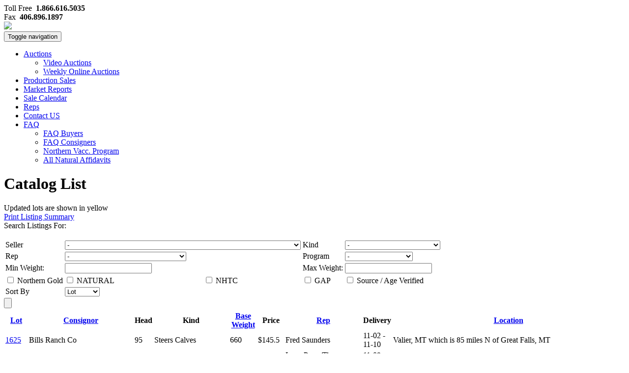

--- FILE ---
content_type: text/html; charset=UTF-8
request_url: https://www.northernlivestockvideo.com/catalog-list/?saleid=1030
body_size: 33535
content:
<!DOCTYPE html>
<html class="no-js" lang="en-US" prefix="og: http://ogp.me/ns#">
<head>
  <meta charset="utf-8">
  <meta http-equiv="X-UA-Compatible" content="IE=edge">
  <title>Catalog List - Northern Livestock Video Auction</title>
  <meta name="viewport" content="width=device-width, initial-scale=1">

  
<!-- This site is optimized with the Yoast WordPress SEO plugin v1.6.1 - https://yoast.com/wordpress/plugins/seo/ -->
<link rel="canonical" href="https://www.northernlivestockvideo.com/catalog-list/" />
<meta property="og:locale" content="en_US" />
<meta property="og:type" content="article" />
<meta property="og:title" content="Catalog List - Northern Livestock Video Auction" />
<meta property="og:url" content="https://www.northernlivestockvideo.com/catalog-list/" />
<meta property="og:site_name" content="Northern Livestock Video Auction" />
<!-- / Yoast WordPress SEO plugin. -->

<link rel='dns-prefetch' href='//www.northernlivestockvideo.com' />
<link rel='dns-prefetch' href='//ajax.googleapis.com' />
<link rel='dns-prefetch' href='//s.w.org' />
		<script type="text/javascript">
			window._wpemojiSettings = {"baseUrl":"https:\/\/s.w.org\/images\/core\/emoji\/11.2.0\/72x72\/","ext":".png","svgUrl":"https:\/\/s.w.org\/images\/core\/emoji\/11.2.0\/svg\/","svgExt":".svg","source":{"concatemoji":"https:\/\/www.northernlivestockvideo.com\/wp-includes\/js\/wp-emoji-release.min.js?ver=5.1.15"}};
			!function(e,a,t){var n,r,o,i=a.createElement("canvas"),p=i.getContext&&i.getContext("2d");function s(e,t){var a=String.fromCharCode;p.clearRect(0,0,i.width,i.height),p.fillText(a.apply(this,e),0,0);e=i.toDataURL();return p.clearRect(0,0,i.width,i.height),p.fillText(a.apply(this,t),0,0),e===i.toDataURL()}function c(e){var t=a.createElement("script");t.src=e,t.defer=t.type="text/javascript",a.getElementsByTagName("head")[0].appendChild(t)}for(o=Array("flag","emoji"),t.supports={everything:!0,everythingExceptFlag:!0},r=0;r<o.length;r++)t.supports[o[r]]=function(e){if(!p||!p.fillText)return!1;switch(p.textBaseline="top",p.font="600 32px Arial",e){case"flag":return s([55356,56826,55356,56819],[55356,56826,8203,55356,56819])?!1:!s([55356,57332,56128,56423,56128,56418,56128,56421,56128,56430,56128,56423,56128,56447],[55356,57332,8203,56128,56423,8203,56128,56418,8203,56128,56421,8203,56128,56430,8203,56128,56423,8203,56128,56447]);case"emoji":return!s([55358,56760,9792,65039],[55358,56760,8203,9792,65039])}return!1}(o[r]),t.supports.everything=t.supports.everything&&t.supports[o[r]],"flag"!==o[r]&&(t.supports.everythingExceptFlag=t.supports.everythingExceptFlag&&t.supports[o[r]]);t.supports.everythingExceptFlag=t.supports.everythingExceptFlag&&!t.supports.flag,t.DOMReady=!1,t.readyCallback=function(){t.DOMReady=!0},t.supports.everything||(n=function(){t.readyCallback()},a.addEventListener?(a.addEventListener("DOMContentLoaded",n,!1),e.addEventListener("load",n,!1)):(e.attachEvent("onload",n),a.attachEvent("onreadystatechange",function(){"complete"===a.readyState&&t.readyCallback()})),(n=t.source||{}).concatemoji?c(n.concatemoji):n.wpemoji&&n.twemoji&&(c(n.twemoji),c(n.wpemoji)))}(window,document,window._wpemojiSettings);
		</script>
		<style type="text/css">
img.wp-smiley,
img.emoji {
	display: inline !important;
	border: none !important;
	box-shadow: none !important;
	height: 1em !important;
	width: 1em !important;
	margin: 0 .07em !important;
	vertical-align: -0.1em !important;
	background: none !important;
	padding: 0 !important;
}
</style>
	<link rel="stylesheet" href="https://www.northernlivestockvideo.com/wp-includes/css/dist/block-library/style.min.css?ver=5.1.15">
<link rel="stylesheet" href="https://www.northernlivestockvideo.com/wp-content/themes/roots/assets/css/main.min.css?ver=9880649384aea9f1ee166331c0a30daa">
<link rel="stylesheet" href="https://www.northernlivestockvideo.com/wp-content/themes/roots/assets/css/font-awesome.min.css">
<link rel="stylesheet" href="https://www.northernlivestockvideo.com/wp-content/themes/roots/assets/css/app.css?ver=5.1.15">
<link rel="stylesheet" href="https://www.northernlivestockvideo.com/wp-content/themes/roots/assets/css/sudo_slider.css">
<script type='text/javascript' src='https://www.northernlivestockvideo.com/wp-content/themes/roots/assets/js/vendor/modernizr-2.7.0.min.js'></script>
<script type='text/javascript' src='//ajax.googleapis.com/ajax/libs/jquery/1.11.0/jquery.min.js'></script>
<script>window.jQuery || document.write('<script src="https://www.northernlivestockvideo.com/wp-content/themes/roots/assets/js/vendor/jquery-1.11.0.min.js"><\/script>')</script>
<script type='text/javascript' src='https://www.northernlivestockvideo.com/wp-content/themes/roots/assets/js/jquery.sudoSlider.min.js'></script>
<script type='text/javascript' src='https://www.northernlivestockvideo.com/wp-content/themes/roots/assets/js/slider.js'></script>
<link rel='https://api.w.org/' href='https://www.northernlivestockvideo.com/wp-json/' />
<link rel="alternate" type="application/json+oembed" href="https://www.northernlivestockvideo.com/wp-json/oembed/1.0/embed?url=https%3A%2F%2Fwww.northernlivestockvideo.com%2Fcatalog-list%2F" />
<link rel="alternate" type="text/xml+oembed" href="https://www.northernlivestockvideo.com/wp-json/oembed/1.0/embed?url=https%3A%2F%2Fwww.northernlivestockvideo.com%2Fcatalog-list%2F&#038;format=xml" />
  
  <link href='https://fonts.googleapis.com/css?family=PT+Sans:400,700' rel='stylesheet' type='text/css'>

  <link rel="alternate" type="application/rss+xml" title="Northern Livestock Video Auction Feed" href="https://www.northernlivestockvideo.com/feed/">
</head>
<body class="page-template page-template-template-catalog-list page-template-template-catalog-list-php page page-id-127 catalog-list">
  <!--[if lt IE 8]>
    <div class="alert alert-warning">
      You are using an <strong>outdated</strong> browser. Please <a href="http://browsehappy.com/">upgrade your browser</a> to improve your experience.    </div>
  <![endif]-->

  <header class="bg-wood" role="banner">
  <div class="contact-container text-right bg-trans-black">
    <div class="container">
    	<div class="row">
        	<div class="col-md-4 col-lg-5">
            
            </div>
            <div class="col-md-5 col-lg-5 text-right noprint">
        		Toll Free&nbsp;&nbsp;<strong>1.866.616.5035</strong>
            </div>
            <div class="col-md-3 col-lg-2 text-right noprint">
        		Fax&nbsp;&nbsp;<strong>406.896.1897</strong>
        	</div>
      	</div>
    </div>
  </div>
  
  <div class="container">
      <div class="row">
        <div class="col-sm-4">
            <div class="logo-container">
                <a href="https://www.northernlivestockvideo.com"><img src="https://www.northernlivestockvideo.com/wp-content/themes/roots/assets/img/logo.png" class="img-responsive logo"/></a>
            </div>
        </div>
      </div>
  </div>
  
  <div class="banner navbar navbar-default navbar-static-top bg-noise-blue">
	<div class="container">
        <div class="navbar-header">
          <button type="button" class="navbar-toggle" data-toggle="collapse" data-target=".navbar-collapse">
            <span class="sr-only">Toggle navigation</span>
            <span class="icon-bar"></span>
            <span class="icon-bar"></span>
            <span class="icon-bar"></span>
          </button>
          <!--<a class="navbar-brand" href="https://www.northernlivestockvideo.com/">Northern Livestock Video Auction</a>-->
        </div>
    	
        <div class="row">
            <div class="col-sm-8 col-sm-offset-4">
				<nav class="collapse navbar-collapse" role="navigation">
				  <ul id="menu-primary-navigation" class="nav navbar-nav navbar-right"><li class="dropdown menu-auctions"><a class="dropdown-toggle" data-toggle="dropdown" data-target="#" href="#">Auctions <b class="caret"></b></a>
<ul class="dropdown-menu">
	<li class="menu-video-auctions"><a href="https://www.northernlivestockvideo.com/video-auctions/">Video Auctions</a></li>
	<li class="menu-weekly-online-auctions"><a target="_blank" href="https://bid.northernlivestockvideo.com/Weekly-Timed-Cattle-Sheep-Auctions_as88714#new_tab">Weekly Online Auctions</a></li>
</ul>
</li>
<li class="menu-production-sales"><a href="https://www.northernlivestockvideo.com/production-sales/">Production Sales</a></li>
<li class="menu-market-reports"><a href="https://www.northernlivestockvideo.com/market-report/">Market Reports</a></li>
<li class="menu-sale-calendar"><a href="https://www.northernlivestockvideo.com/sale-calendar/">Sale Calendar</a></li>
<li class="menu-reps"><a href="https://www.northernlivestockvideo.com/rep-list/">Reps</a></li>
<li class="menu-contact-us"><a href="https://www.northernlivestockvideo.com/contact-us/">Contact US</a></li>
<li class="dropdown menu-faq"><a class="dropdown-toggle" data-toggle="dropdown" data-target="#" href="#">FAQ <b class="caret"></b></a>
<ul class="dropdown-menu">
	<li class="menu-faq-buyers"><a href="https://www.northernlivestockvideo.com/faq-buyers/">FAQ Buyers</a></li>
	<li class="menu-faq-consigners"><a href="https://www.northernlivestockvideo.com/faq-consigners/">FAQ Consigners</a></li>
	<li class="menu-northern-vacc-program"><a href="https://www.northernlivestockvideo.com/northern-vaccination-program1/">Northern Vacc. Program</a></li>
	<li class="menu-all-natural-affidavits"><a href="https://www.northernlivestockvideo.com/natural-affidavits/">All Natural Affidavits</a></li>
</ul>
</li>
</ul>                </nav>
            </div>
        </div>
	</div>
    <div class="bg-border bg-noise-lt_blue"></div>
  </div>
</header>
  
  <div class="bg-hay">
      <div class="wrap container" role="document">
        <div class="content">
                        
			<div class="page-header">
  <h1>
    Catalog List  </h1>
</div>
                            
            <div class="row">
              <main class="main col-sm-12" role="main">
                <div class="main-content">
					
    <div class="row">
	<div class="col-sm-9 alert alert-warning">
    	Updated lots are shown in yellow
    </div>
	<div class="col-sm-3 text-right">
		<a href="javascript:void(0);" class="btn btn-primary btn-lg" onClick="Javascript:window.print()">
  			Print Listing Summary
        </a>
 	</div>
</div>
<div>
<a id="anchor-search">Search Listings For:</a>
	
	<br><br>
	

	<form action="https://www.northernlivestockvideo.com/catalog-list/?saleid=1030" method="post">
	<table class="table table-condensed table-striped table-hover">
	<tr>
	<td >
		<label>Seller</label>
	</td>
	<td colspan="2">
		<select name= "SearchSeller">
		<option value="-">-</option>
		<option value="3 U Cattle Co">3 U Cattle Co</option><option value="7 L Livestock Company">7 L Livestock Company</option><option value="Alexander Cross Corp">Alexander Cross Corp</option><option value="Roy Anderson">Roy Anderson</option><option value="Arnold Green Meadow Ranch">Arnold Green Meadow Ranch</option><option value="Axtell Ranch LLC">Axtell Ranch LLC</option><option value="Corey Bacon N B Cattle Co">Corey Bacon N B Cattle Co</option><option value="Joe and Coulter Bailey">Joe and Coulter Bailey</option><option value="Bastian Pool">Bastian Pool</option><option value="Morgan Batty">Morgan Batty</option><option value="Bell Cross Ranch">Bell Cross Ranch</option><option value="Keene Bends">Keene Bends</option><option value="Big Fly Ranch LLC">Big Fly Ranch LLC</option><option value="Jim & Carrie Bignell">Jim & Carrie Bignell</option><option value="John & Tana Bignell">John & Tana Bignell</option><option value="Bill Cox & Steve Huffaker">Bill Cox & Steve Huffaker</option><option value="Tom Billing MBT Inc.">Tom Billing MBT Inc.</option><option value="Dale & Pam Bilyeu">Dale & Pam Bilyeu</option><option value="Boo Boo & Jayme Bird">Boo Boo & Jayme Bird</option><option value="Dan & Dustin Bird">Dan & Dustin Bird</option><option value="Bliss Livestock">Bliss Livestock</option><option value="Barry or Dena Bolton">Barry or Dena Bolton</option><option value="Rob & Laurie Braaten">Rob & Laurie Braaten</option><option value="Randall Braten">Randall Braten</option><option value="Don Bray">Don Bray</option><option value="Donald Broesder Broesder Ranch Inc.">Donald Broesder Broesder Ranch Inc.</option><option value="Devin Brooks">Devin Brooks</option><option value="Brown & Brown of Montana">Brown & Brown of Montana</option><option value="Gordon Bruner S & G Livestock Inc">Gordon Bruner S & G Livestock Inc</option><option value="Tim Brunner East Bench Cattle Co">Tim Brunner East Bench Cattle Co</option><option value="Brusett Angus/DJ & Cortani Martin">Brusett Angus/DJ & Cortani Martin</option><option value="Steve Burke P & J Ranches Inc">Steve Burke P & J Ranches Inc</option><option value="Clint & Norman Burman">Clint & Norman Burman</option><option value="Scott or Griff Bye">Scott or Griff Bye</option><option value="C S Angus">C S Angus</option><option value="Campbell Livestock">Campbell Livestock</option><option value="Shawn Carnahan">Shawn Carnahan</option><option value="Castle Mountain Ranch">Castle Mountain Ranch</option><option value="Catlin Ranch LP">Catlin Ranch LP</option><option value="Shawn Christiensen Spring Vale Ranch">Shawn Christiensen Spring Vale Ranch</option><option value="Clark Enterprises">Clark Enterprises</option><option value="Coalville Calf Pool">Coalville Calf Pool</option><option value="Conrad Inc">Conrad Inc</option><option value="Country Cross Ranch">Country Cross Ranch</option><option value="Cow Creek Cattle Co LLC">Cow Creek Cattle Co LLC</option><option value="Tim, Cindy & Keith Cowan">Tim, Cindy & Keith Cowan</option><option value="Crazy Mountain Ranch">Crazy Mountain Ranch</option><option value="Mike Crider">Mike Crider</option><option value="Crosby Cattle Inc">Crosby Cattle Inc</option><option value="Cross Canyon Ranch">Cross Canyon Ranch</option><option value="Cusker Inc.">Cusker Inc.</option><option value="Lyle & Colleen David">Lyle & Colleen David</option><option value="Art & Kathy & Amanda DeGrand DeGrand Angus">Art & Kathy & Amanda DeGrand DeGrand Angus</option><option value="Gordon & Tammy Delyea Box E Cattle LLC/Gordon & Tammy Delyea">Gordon & Tammy Delyea Box E Cattle LLC/Gordon & Tammy Delyea</option><option value="DeVries Ranch">DeVries Ranch</option><option value="Diamond Box Livestock">Diamond Box Livestock</option><option value="Dingwall Ranch Co">Dingwall Ranch Co</option><option value="Dooling Livestock">Dooling Livestock</option><option value="Kelly DuCharme Eagle Butte Ranch Inc">Kelly DuCharme Eagle Butte Ranch Inc</option><option value="Dunning & Vivian">Dunning & Vivian</option><option value="Grant Edinger Buffalo Horn Ranch">Grant Edinger Buffalo Horn Ranch</option><option value="Falkenburg Ranch">Falkenburg Ranch</option><option value="Firehammer's Inc">Firehammer's Inc</option><option value="Paul Fischer">Paul Fischer</option><option value="Chip & Ann Fischer">Chip & Ann Fischer</option><option value="Jim & Dana Fitzhugh">Jim & Dana Fitzhugh</option><option value="Bruce & Nola Fladager">Bruce & Nola Fladager</option><option value="Forgey & Smith Angus LLC">Forgey & Smith Angus LLC</option><option value="Frontier Cattle Comp">Frontier Cattle Comp</option><option value="Jess & Vegas George">Jess & Vegas George</option><option value="Geving Ranch">Geving Ranch</option><option value="Buzzard Glory">Buzzard Glory</option><option value="Green Acre Ranch Inc.">Green Acre Ranch Inc.</option><option value="Groll Land & Livestock">Groll Land & Livestock</option><option value="Gypsy Basin Cattle LLC">Gypsy Basin Cattle LLC</option><option value="H Double C LLC">H Double C LLC</option><option value="Darren Hagen">Darren Hagen</option><option value="Chuck Hahn Hahn Ranch">Chuck Hahn Hahn Ranch</option><option value="Halverson Ranch">Halverson Ranch</option><option value="Ross Hansen Ross Hansen Ranch">Ross Hansen Ross Hansen Ranch</option><option value="Robert & Kate Harlan">Robert & Kate Harlan</option><option value="Harlow Ranch">Harlow Ranch</option><option value="Hat Bar Cattle Co">Hat Bar Cattle Co</option><option value="Hedrick Land & Livestock LLC">Hedrick Land & Livestock LLC</option><option value="Justin & Perry Hein">Justin & Perry Hein</option><option value="Helvik Livestock">Helvik Livestock</option><option value="Hertzler Ranch">Hertzler Ranch</option><option value="Hickey Ranch Inc">Hickey Ranch Inc</option><option value="High Lonesome Ranch">High Lonesome Ranch</option><option value="Keith Hill Griffith Ranch">Keith Hill Griffith Ranch</option><option value="Rick Hinand">Rick Hinand</option><option value="Edward J Hinton">Edward J Hinton</option><option value="Brent Hjelvik Hjelvik Ranch">Brent Hjelvik Hjelvik Ranch</option><option value="Home Creek Cattle Co. LLC">Home Creek Cattle Co. LLC</option><option value="Horse Ranch Inc.">Horse Ranch Inc.</option><option value="HS Ranch Company">HS Ranch Company</option><option value="Hughes Newford Co">Hughes Newford Co</option><option value="Huntsman Ranch Co">Huntsman Ranch Co</option><option value="Mike Inman">Mike Inman</option><option value="Ivan Johnson Ranch">Ivan Johnson Ranch</option><option value="Scott & Lynn Jackson Jackson Ranch/Scott & Lynn Jackson">Scott & Lynn Jackson Jackson Ranch/Scott & Lynn Jackson</option><option value="Duane Jacobson">Duane Jacobson</option><option value="JC Jensen Inc">JC Jensen Inc</option><option value="John Jones & Family">John Jones & Family</option><option value="Johnson Bros Ranch">Johnson Bros Ranch</option><option value="Josh Johnson JLM Ranch">Josh Johnson JLM Ranch</option><option value="Myron Johnston">Myron Johnston</option><option value="Richard Jore">Richard Jore</option><option value="Jim  Judisch">Jim  Judisch</option><option value="Daron Karmerman">Daron Karmerman</option><option value="Clint Kirchner">Clint Kirchner</option><option value="Larry & Bobbi Klingaman">Larry & Bobbi Klingaman</option><option value="Troy Knuths Knuths Cattle Co">Troy Knuths Knuths Cattle Co</option><option value="Jerry Korell Jerry Korell (formerly Y7 Sales)">Jerry Korell Jerry Korell (formerly Y7 Sales)</option><option value="L Double Bar Ranch">L Double Bar Ranch</option><option value="L R Huckaba Ranch Inc">L R Huckaba Ranch Inc</option><option value="Leaf Ranch Inc">Leaf Ranch Inc</option><option value="Lepley Creek Livestock">Lepley Creek Livestock</option><option value="Little 8 Mile Ranch">Little 8 Mile Ranch</option><option value="Rhonda Littrell">Rhonda Littrell</option><option value="Louie Petrie Ranch">Louie Petrie Ranch</option><option value="Rodney Lutz">Rodney Lutz</option><option value="Warren Lybeck/Steve Swank">Warren Lybeck/Steve Swank</option><option value="Guy & Carol Maberry">Guy & Carol Maberry</option><option value="Vickie MacCarty">Vickie MacCarty</option><option value="Steve & Lavonne MacDonald Steve & Lavonne MacDonald & Kane MacDonald">Steve & Lavonne MacDonald Steve & Lavonne MacDonald & Kane MacDonald</option><option value="Richard & Patricia Malcom">Richard & Patricia Malcom</option><option value="Monte Mallett Mallett Cattle Co">Monte Mallett Mallett Cattle Co</option><option value="Todd Malsam">Todd Malsam</option><option value="Heather & Henry Martin">Heather & Henry Martin</option><option value="Gus Mastre">Gus Mastre</option><option value="David & Barb Maus">David & Barb Maus</option><option value="Don and Patsy Maus">Don and Patsy Maus</option><option value="Mark  McCarty McCarty Ranching LLC">Mark  McCarty McCarty Ranching LLC</option><option value="Medearis Cattle">Medearis Cattle</option><option value="Meiwald Ranch">Meiwald Ranch</option><option value="Paul & Angie Mendenhall">Paul & Angie Mendenhall</option><option value="Jim Mering">Jim Mering</option><option value="Mill Iron Diamond Ranch">Mill Iron Diamond Ranch</option><option value="Joe Miller">Joe Miller</option><option value="Todd Miller Miller Ranch">Todd Miller Miller Ranch</option><option value="Moore Livestock">Moore Livestock</option><option value="Morse Land & Livestock">Morse Land & Livestock</option><option value="Nagels Inc">Nagels Inc</option><option value="Never Rest Ranch">Never Rest Ranch</option><option value="Clay Newton Newton Ranch">Clay Newton Newton Ranch</option><option value="Larry & Ryan Njos">Larry & Ryan Njos</option><option value="North Montana Feeders">North Montana Feeders</option><option value="O'Connor Land & Livestock">O'Connor Land & Livestock</option><option value="Brett & Rita Owens">Brett & Rita Owens</option><option value="Pat McGee/Rhonda Leubke">Pat McGee/Rhonda Leubke</option><option value="Patterson Land & Livestock">Patterson Land & Livestock</option><option value="Larry & Mary Peabody">Larry & Mary Peabody</option><option value="Peterson Fairmont Ranch Inc.">Peterson Fairmont Ranch Inc.</option><option value="Point of Rocks Angus Ranch">Point of Rocks Angus Ranch</option><option value="Ponessa Ranch">Ponessa Ranch</option><option value="Pratt Ranch">Pratt Ranch</option><option value="Tim & Sandy Quigley Finn Creek Ranch Co">Tim & Sandy Quigley Finn Creek Ranch Co</option><option value="Patty Quisno Peoples Creek Angus">Patty Quisno Peoples Creek Angus</option><option value="R Bar N Ranch LLC">R Bar N Ranch LLC</option><option value="Bryan Ratzburg Ratzburg Livestock">Bryan Ratzburg Ratzburg Livestock</option><option value="Justin Reed">Justin Reed</option><option value="Remmich Ranch">Remmich Ranch</option><option value="Brace & Linda Rhamy">Brace & Linda Rhamy</option><option value="Brace & Linda Rhamy/Donna York">Brace & Linda Rhamy/Donna York</option><option value="JD & Linda Rice">JD & Linda Rice</option><option value="Richard Angus Ranch">Richard Angus Ranch</option><option value="Billy Richard Richard Cattle Co">Billy Richard Richard Cattle Co</option><option value="John Ray Richardson Richardson East Ranch, Inc.">John Ray Richardson Richardson East Ranch, Inc.</option><option value="Rieger Cattle Company">Rieger Cattle Company</option><option value="Dan Robinett">Dan Robinett</option><option value="Rocking Chair Ranch">Rocking Chair Ranch</option><option value="Matt Roen">Matt Roen</option><option value="Rod Ross">Rod Ross</option><option value="Scott Ross Ross Ranch & Livestock">Scott Ross Ross Ranch & Livestock</option><option value="Ruby Dell Ranch">Ruby Dell Ranch</option><option value="Ruby River Properties LLC">Ruby River Properties LLC</option><option value="Rugg Ranch">Rugg Ranch</option><option value="Doretta, Whit & Carly Rush">Doretta, Whit & Carly Rush</option><option value="S Bar B/Davies Ranch">S Bar B/Davies Ranch</option><option value="Doug Salsbury Tomahawk Ranch">Doug Salsbury Tomahawk Ranch</option><option value="Salveson Ranch">Salveson Ranch</option><option value="Sauerbier Ranches Inc.">Sauerbier Ranches Inc.</option><option value="Saylor & Faber Ranch">Saylor & Faber Ranch</option><option value="Charles Schwenke Schwenke Ranch Trust">Charles Schwenke Schwenke Ranch Trust</option><option value="John P & John J  Senecal">John P & John J  Senecal</option><option value="Marc & Michele  Shaules">Marc & Michele  Shaules</option><option value="John Shephard Bills Ranch Co">John Shephard Bills Ranch Co</option><option value="Lester & Carol Sluggett">Lester & Carol Sluggett</option><option value="Smith River Wilderness Ranch LLC">Smith River Wilderness Ranch LLC</option><option value="Jay & Bette Jo Snider">Jay & Bette Jo Snider</option><option value="Ken & Cyndi Solberg">Ken & Cyndi Solberg</option><option value="Steve & Louise Somsen">Steve & Louise Somsen</option><option value="Somsen Farms LLC">Somsen Farms LLC</option><option value="Somsen Farms LLC/Steve & Louise Somsen">Somsen Farms LLC/Steve & Louise Somsen</option><option value="Larry, Eric & Paul Sorenson">Larry, Eric & Paul Sorenson</option><option value="Spring Creek Ranch">Spring Creek Ranch</option><option value="Kris & Kasondra Staiger">Kris & Kasondra Staiger</option><option value="Cliff & Rennee Standard">Cliff & Rennee Standard</option><option value="Steen Farms Inc">Steen Farms Inc</option><option value="Steve & Jan Stickney">Steve & Jan Stickney</option><option value="Mark Stiffney">Mark Stiffney</option><option value="Dave Stipe WT Cattle Co LLC/Dave Stipe">Dave Stipe WT Cattle Co LLC/Dave Stipe</option><option value="Bill Stovall">Bill Stovall</option><option value="Scott & Jim Struna Carl Nelson Ranch">Scott & Jim Struna Carl Nelson Ranch</option><option value="Mike & Brenda Studiner">Mike & Brenda Studiner</option><option value="T 7 Bar">T 7 Bar</option><option value="TE Ranch Limited Partnership">TE Ranch Limited Partnership</option><option value="Mark Thompson K Bar A Ranch">Mark Thompson K Bar A Ranch</option><option value="Rob  Timm">Rob  Timm</option><option value="Robert Toavs">Robert Toavs</option><option value="Bill Tousignant">Bill Tousignant</option><option value="Triangle 11 Ranch">Triangle 11 Ranch</option><option value="Randall & Amanda Tunby">Randall & Amanda Tunby</option><option value="Jack Tunnell Jack Tunnell/Country Cross Ranch">Jack Tunnell Jack Tunnell/Country Cross Ranch</option><option value="Louis Twitchell">Louis Twitchell</option><option value="Two Bar Ranch">Two Bar Ranch</option><option value="Two Dot Ranch">Two Dot Ranch</option><option value="Gary & Lori Unruh">Gary & Lori Unruh</option><option value="Van Valkenburg Cattle Co">Van Valkenburg Cattle Co</option><option value="Joseph, Sheila, Pat, Cari Verlanic Verlanic Ranch  LLC">Joseph, Sheila, Pat, Cari Verlanic Verlanic Ranch  LLC</option><option value="David Wagner">David Wagner</option><option value="Wagner Ranch">Wagner Ranch</option><option value="Wallman Ranch">Wallman Ranch</option><option value="Joe & Dan Warner">Joe & Dan Warner</option><option value="Alan & Brad Weaver">Alan & Brad Weaver</option><option value="Quentin Whiteman">Quentin Whiteman</option><option value="Wild Wheat Ranch">Wild Wheat Ranch</option><option value="Wilks Ranch/Careless Creek Unit">Wilks Ranch/Careless Creek Unit</option><option value="Wilks Ranch/N Bar Ranch">Wilks Ranch/N Bar Ranch</option><option value="Wilks Ranch/Pronghorn Unit">Wilks Ranch/Pronghorn Unit</option><option value="Jeff & Sue Willmore">Jeff & Sue Willmore</option><option value="Travis Wills">Travis Wills</option><option value="Curt Wittkopp Wittkopp Inc">Curt Wittkopp Wittkopp Inc</option><option value="Jay Woodford Woodford Ranch">Jay Woodford Woodford Ranch</option><option value="WT Cattle Co LLC">WT Cattle Co LLC</option>		<br>
		Select kind1 from  `conscat` WHERE saleid =1030 group by kind1	</select>
	</td>
	<td >
		<label>Kind</label></td>
		<td colspan="2">
		<select name= "SearchKind">
		<option value="-">-</option>

		<option value="2-3 Yr Old Bred Cows">2-3 Yr Old Bred Cows</option><option value="3-5 Yr Old Bred Cows">3-5 Yr Old Bred Cows</option><option value="3-6 Yr Old Bred Cows">3-6 Yr Old Bred Cows</option><option value="4 Yr Old Bred Cows">4 Yr Old Bred Cows</option><option value="5 Yr Old Bred Cows">5 Yr Old Bred Cows</option><option value="5-8 Yr Old Bred Cows">5-8 Yr Old Bred Cows</option><option value="9-12 Yr Old Bred Cows">9-12 Yr Old Bred Cows</option><option value="Bred Heifers">Bred Heifers</option><option value="Heifers">Heifers</option><option value="Older Bred Cows">Older Bred Cows</option><option value="Open Heifers">Open Heifers</option><option value="Replacement Heifers">Replacement Heifers</option><option value="Replacment Heifers">Replacment Heifers</option><option value="Replacment Weaned Heifers">Replacment Weaned Heifers</option><option value="Spayed Heifers">Spayed Heifers</option><option value="Steers">Steers</option><option value="Steers & Heifers">Steers & Heifers</option><option value="Weaned Heifers">Weaned Heifers</option><option value="Weaned Replacement Heifers">Weaned Replacement Heifers</option><option value="Weaned Steers">Weaned Steers</option>	</select></td></tr>
	<tr>
		<td>
		<label>Rep</label></td>
		<td colspan="2"><select name= "SearchRep">
		<option value="-">-</option>
	<option value="Lyle Allen">Lyle Allen</option><option value="Bo Bevis">Bo Bevis</option><option value="Scott Robbie/ Boe Robbie">Scott Robbie/ Boe Robbie</option><option value="Dale Bruner">Dale Bruner</option><option value="Gordon Bruner">Gordon Bruner</option><option value="Dexter & Travis Buck">Dexter & Travis Buck</option><option value="Travis Buck/Ty Thompson">Travis Buck/Ty Thompson</option><option value="Gary Buffington">Gary Buffington</option><option value="Laura Campbell">Laura Campbell</option><option value="Dan Catlin">Dan Catlin</option><option value="Dan Catlin & Larry Peabody">Dan Catlin & Larry Peabody</option><option value="Dan Catlin & Ryan Perry">Dan Catlin & Ryan Perry</option><option value="Dan Catlin & Tyler Gardner">Dan Catlin & Tyler Gardner</option><option value="Daryn Cederberg">Daryn Cederberg</option><option value="Bill Cook">Bill Cook</option><option value="Bill Cook & Dan Catlin">Bill Cook & Dan Catlin</option><option value="Bill Cook/Ty Thompson">Bill Cook/Ty Thompson</option><option value="Barry  Ellis">Barry  Ellis</option><option value="Barry Ellis & Clint Weeding">Barry Ellis & Clint Weeding</option><option value="Barry  Ellis/Shane Sereday">Barry  Ellis/Shane Sereday</option><option value="Vern Frey">Vern Frey</option><option value="Tyler Gardner">Tyler Gardner</option><option value="Jess George">Jess George</option><option value="Joe Goggins">Joe Goggins</option><option value="Joe Goggins & Ryan Perry">Joe Goggins & Ryan Perry</option><option value="Joe Goggins/Greg Goggins">Joe Goggins/Greg Goggins</option><option value="Joe Goggins/Russell Mosher">Joe Goggins/Russell Mosher</option><option value="George Griemsman">George Griemsman</option><option value="Vaughn Hoffer">Vaughn Hoffer</option><option value="Henry Hollenbeck">Henry Hollenbeck</option><option value="Kent Kerchal">Kent Kerchal</option><option value="Harry Kerr">Harry Kerr</option><option value="Harry Kerr & Dale Hande">Harry Kerr & Dale Hande</option><option value="Harry Kerr & Keith Medalen">Harry Kerr & Keith Medalen</option><option value="Jack McGuinness">Jack McGuinness</option><option value="Susan Morton/Jim Sitz">Susan Morton/Jim Sitz</option><option value="Iva Murch">Iva Murch</option><option value="Jay  Murnion">Jay  Murnion</option><option value="Robert Butch Nagle">Robert Butch Nagle</option><option value="Kip O'Brien">Kip O'Brien</option><option value="Kip O'Brien/Don Richards">Kip O'Brien/Don Richards</option><option value="Lynn Perry/Tim Brunner">Lynn Perry/Tim Brunner</option><option value="Ryan Perry/Western Livestock Auction">Ryan Perry/Western Livestock Auction</option><option value="Lynn Perry/Western Livestock Auction">Lynn Perry/Western Livestock Auction</option><option value="Kon Peters/Ken Peters">Kon Peters/Ken Peters</option><option value="Scott Robbie/Robbie Cattle Co">Scott Robbie/Robbie Cattle Co</option><option value="Boe Robbie/Robbie Cattle Co">Boe Robbie/Robbie Cattle Co</option><option value="Fred Saunders">Fred Saunders</option><option value="Fred Saunders & Dennis Bauman">Fred Saunders & Dennis Bauman</option><option value="Selle Livestock">Selle Livestock</option><option value="Hank Sitton">Hank Sitton</option><option value="Jim Sitz">Jim Sitz</option><option value="Jarvis Sorenson">Jarvis Sorenson</option><option value="Warren Thompson">Warren Thompson</option><option value="Ty Thompson">Ty Thompson</option><option value="Ty Thompson & Warren Thompson">Ty Thompson & Warren Thompson</option><option value="Ty  Thompson /Henry Hollenbeck">Ty  Thompson /Henry Hollenbeck</option><option value="Ty Thompson/Greg Goggins">Ty Thompson/Greg Goggins</option><option value="Ty Thompson/Lynn Perry">Ty Thompson/Lynn Perry</option><option value="Dan Catlin/ Ty Thompson">Dan Catlin/ Ty Thompson</option><option value="Joe Vodicka">Joe Vodicka</option><option value="Terry  Warneke">Terry  Warneke</option><option value="Casey Weaver">Casey Weaver</option><option value="Lloyd Zumbrun">Lloyd Zumbrun</option>	</select></td>
<td> 
	<label>Program</label></td>
<td colspan="2"><select name= "Program">
		<option value="-">-</option>
SELECT trim(program) as program   FROM `conscat` WHERE saleid =1030
		group by program
		order by program<option value=""></option><option value="Aginfolink">Aginfolink</option><option value="Angus Source">Angus Source</option><option value="Certified Red Angus">Certified Red Angus</option><option value="IMI Global">IMI Global</option><option value="Verified Beef">Verified Beef</option>	</select></td>
</tr>

<tr>
	<td><label>Min Weight:</label>
	</td>
	<td colspan="2"><input type="text" id = "minwt" name = "minwt"></td>

	<td><label>Max Weight:</label>
	</td>
	<td colspan="2"><input type="text" id = "maxwt" name = "maxwt"></td>

</tr>

<tr>
	<td>
	<input type="checkbox" id="NorthernGold" name="NorthernGold" value="NorthernGold">
			<label for="NorthernGold">Northern Gold</label></label>
	</td>
	<td>
	<input type="checkbox" id="NATURAL" name="NATURAL" value="NATURAL">
		<label for="NATURAL">NATURAL</label>
	</td>
	<td>
	<input type="checkbox" id="NHTC" name="NHTC" value="NHTC">
			<label for="NHTC">NHTC</label></label>
	</td>	
	<td>
	<input type="checkbox" id="GAP" name="GAP" value="GAP">
			<label for="GAP">GAP</label></label>
	</td>

	<td>
	<input type="checkbox" id="AgeVerified" name="AgeVerified" value="AgeVerified">
			<label for="AgeVerified">Source / Age Verified</label></label>
	</td>

</tr>
	<tr>
	
	<td><label>Sort By</label></td>
	<td colspan="5"><select name = "sortby">
		<option value = "Lot" selected>Lot</option>
		<option value = "wt">Weight</option>
		<option value = "Rep">Rep</option>
		<option value = "Location">Location</option>
	</select></td></tr></table>

		<input type="submit">

	</form>

</div>
<div class="table-responsive">
	<table class="table table-condensed table-striped table-hover">
    	<thead>
        	<tr>
            	<th><a href="/catalog-list/?saleid=1030&sortby=Lot">Lot</a></th>
                <th><a href="/catalog-list/?saleid=1030&sortby=Consignor">Consignor</a></th>
                <th>Head</th>
                <th>Kind</th>
                <th><a href="/catalog-list/?saleid=1030&sortby=wt">Base Weight</a></th>
                <th>Price</th>
                <th><a href="/catalog-list/?saleid=1030&sortby=Rep">Rep</a></th>
                <th>Delivery</th>
                <th><a href="/catalog-list/?saleid=1030&sortby=Location">Location</a></th>
            </tr>
        </thead>
        <tbody>


    <tr >
        <td>
        	<a href="/catalog/?lot=29973&saleid=1030">
           		1625 
				
        	</a>
        </td>
        <td>
			Bills Ranch Co        </td>
                <td>
        	95 
        </td>
        <td>	
        	Steers Calves        </td>
        <td>
			660        </td>
        <td>
        	$145.5        </td>
        <td>
        	Fred Saunders        </td>
        <td>
        	11-02 -<br> 11-10        </td>
        <td>
        	Valier, MT which is 85 miles N of Great Falls, MT  
        </td>
    </tr>

    <tr >
        <td>
        	<a href="/catalog/?lot=29705&saleid=1030">
           		1626 
				
        	</a>
        </td>
        <td>
			East Bench Cattle Co        </td>
                <td>
        	80 
        </td>
        <td>	
        	Steers Calves        </td>
        <td>
			685        </td>
        <td>
        	$150        </td>
        <td>
        	Lynn Perry/Tim Brunner        </td>
        <td>
        	11-09 -<br> 11-17        </td>
        <td>
        	Western Livestock Auction which is 5 miles NW of Great Falls, MT  
        </td>
    </tr>

    <tr >
        <td>
        	<a href="/catalog/?lot=29879&saleid=1030">
           		1627 
				
        	</a>
        </td>
        <td>
			Jackson Ranch/Scott & Lynn Jackson        </td>
                <td>
        	180 
        </td>
        <td>	
        	Weaned Steers Calves        </td>
        <td>
			675        </td>
        <td>
        	$147        </td>
        <td>
        	Barry  Ellis        </td>
        <td>
        	11-16 -<br> 11-21        </td>
        <td>
        	White Sulphur Springs Ranch Scales which is 150 miles NW of Billings, MT  
        </td>
    </tr>

    <tr >
        <td>
        	<a href="/catalog/?lot=29944&saleid=1030">
           		1628 
				
        	</a>
        </td>
        <td>
			O'Connor Land & Livestock        </td>
                <td>
        	250 
        </td>
        <td>	
        	Weaned Steers Calves        </td>
        <td>
			675        </td>
        <td>
        	$156        </td>
        <td>
        	Barry  Ellis        </td>
        <td>
        	11-01 -<br> 11-10        </td>
        <td>
        	Ranch Scale which is 15 miles SW of Plevna, MT  
        </td>
    </tr>

    <tr >
        <td>
        	<a href="/catalog/?lot=30035&saleid=1030">
           		1629 
				
        	</a>
        </td>
        <td>
			Cliff & Rennee Standard        </td>
                <td>
        	95 
        </td>
        <td>	
        	Steers Calves        </td>
        <td>
			675        </td>
        <td>
        	$150        </td>
        <td>
        	Barry  Ellis        </td>
        <td>
        	10-12 -<br> 10-18        </td>
        <td>
        	Ranch Scale which is 25 miles NE of Baker, MT  
        </td>
    </tr>

    <tr >
        <td>
        	<a href="/catalog/?lot=29668&saleid=1030">
           		1630 
				
        	</a>
        </td>
        <td>
			Hat Bar Cattle Co        </td>
                <td>
        	200 
        </td>
        <td>	
        	Weaned Steers Calves        </td>
        <td>
			650        </td>
        <td>
        	$162        </td>
        <td>
        	Warren Thompson        </td>
        <td>
        	01-02 -<br> 01-25        </td>
        <td>
        	Hat Bar Ranch which is 15 miles N of Riverton, WY  
        </td>
    </tr>

    <tr >
        <td>
        	<a href="/catalog/?lot=29669&saleid=1030">
           		1631 
				
        	</a>
        </td>
        <td>
			Hat Bar Cattle Co        </td>
                <td>
        	200 
        </td>
        <td>	
        	Weaned Replacement Heifers Calves        </td>
        <td>
			600        </td>
        <td>
        	$142.5        </td>
        <td>
        	Warren Thompson        </td>
        <td>
        	01-02 -<br> 01-25        </td>
        <td>
        	Hat Bar Ranch which is 15 miles N of Riverton, WY  
        </td>
    </tr>

    <tr >
        <td>
        	<a href="/catalog/?lot=29686&saleid=1030">
           		1632 
				
        	</a>
        </td>
        <td>
			Falkenburg Ranch        </td>
                <td>
        	90 
        </td>
        <td>	
        	Steers Calves        </td>
        <td>
			670        </td>
        <td>
        	$160        </td>
        <td>
        	Joe Vodicka        </td>
        <td>
        	10-12 -<br> 10-12        </td>
        <td>
        	Falkenburg Ranch which is 20 miles SW of Douglas, WY  
        </td>
    </tr>

    <tr >
        <td>
        	<a href="/catalog/?lot=29687&saleid=1030">
           		1633 
				
        	</a>
        </td>
        <td>
			Falkenburg Ranch        </td>
                <td>
        	24<br>60 
        </td>
        <td>	
        	Steer Calves<br>Heifers($10/cwt BACK)         </td>
        <td>
			600<br>580        </td>
        <td>
        	$146        </td>
        <td>
        	Joe Vodicka        </td>
        <td>
        	10-12 -<br> 10-12        </td>
        <td>
        	Falkenburg Ranch which is 20 miles SW of Douglas, WY  
        </td>
    </tr>

    <tr >
        <td>
        	<a href="/catalog/?lot=29828&saleid=1030">
           		1634 
				
        	</a>
        </td>
        <td>
			Coalville Calf Pool        </td>
                <td>
        	223 
        </td>
        <td>	
        	Steers Calves        </td>
        <td>
			695        </td>
        <td>
        	$148        </td>
        <td>
        	Kip O'Brien        </td>
        <td>
        	10-20 -<br> 10-20        </td>
        <td>
        	Summit County Scales which is 5 miles S of Coalville, UT  
        </td>
    </tr>

    <tr >
        <td>
        	<a href="/catalog/?lot=29831&saleid=1030">
           		1635 
				
        	</a>
        </td>
        <td>
			Coalville Calf Pool        </td>
                <td>
        	174 
        </td>
        <td>	
        	Heifers Calves        </td>
        <td>
			640        </td>
        <td>
        	$140        </td>
        <td>
        	Kip O'Brien        </td>
        <td>
        	10-20 -<br> 10-20        </td>
        <td>
        	Summit County Scales which is 5 miles S of Coalville, UT  
        </td>
    </tr>

    <tr >
        <td>
        	<a href="/catalog/?lot=29751&saleid=1030">
           		1636 
				
        	</a>
        </td>
        <td>
			Hjelvik Ranch        </td>
                <td>
        	94 
        </td>
        <td>	
        	Steers Calves        </td>
        <td>
			670        </td>
        <td>
        	$155        </td>
        <td>
        	Dale Bruner        </td>
        <td>
        	10-14 -<br> 10-14        </td>
        <td>
        	Brewer Scale which is 60 miles NW of Forsyth, MT  
        </td>
    </tr>

    <tr >
        <td>
        	<a href="/catalog/?lot=29984&saleid=1030">
           		1637 
				
        	</a>
        </td>
        <td>
			Matt Roen        </td>
                <td>
        	85 
        </td>
        <td>	
        	Weaned Steers Calves        </td>
        <td>
			700        </td>
        <td>
        	$145        </td>
        <td>
        	Ty Thompson        </td>
        <td>
        	12-20 -<br> 01-05        </td>
        <td>
        	Bergin Lot which is 10 miles W of Melstone, MT  
        </td>
    </tr>

    <tr >
        <td>
        	<a href="/catalog/?lot=29985&saleid=1030">
           		1638 
				
        	</a>
        </td>
        <td>
			Matt Roen        </td>
                <td>
        	92 
        </td>
        <td>	
        	Weaned Heifers Calves        </td>
        <td>
			640        </td>
        <td>
        	$136.5        </td>
        <td>
        	Ty Thompson        </td>
        <td>
        	12-20 -<br> 01-05        </td>
        <td>
        	Bergin Lot which is 10 miles W of Melstone, MT  
        </td>
    </tr>

    <tr >
        <td>
        	<a href="/catalog/?lot=29776&saleid=1030">
           		1639 
				
        	</a>
        </td>
        <td>
			Bill Stovall        </td>
                <td>
        	85 
        </td>
        <td>	
        	Weaned Steers Calves        </td>
        <td>
			710        </td>
        <td>
        	$148.5        </td>
        <td>
        	Joe Goggins        </td>
        <td>
        	12-10 -<br> 12-20        </td>
        <td>
        	Stephenson Farm Scales which is 2 miles W of Edgar, MT  
        </td>
    </tr>

    <tr >
        <td>
        	<a href="/catalog/?lot=29777&saleid=1030">
           		1640 
				
        	</a>
        </td>
        <td>
			Bill Stovall        </td>
                <td>
        	90 
        </td>
        <td>	
        	Weaned Heifers Calves        </td>
        <td>
			660        </td>
        <td>
        	$136.25        </td>
        <td>
        	Joe Goggins        </td>
        <td>
        	12-10 -<br> 12-20        </td>
        <td>
        	Stephenson Farm Scales which is 2 miles W of Edgar, MT  
        </td>
    </tr>

    <tr >
        <td>
        	<a href="/catalog/?lot=29778&saleid=1030">
           		1641 
				
        	</a>
        </td>
        <td>
			Bill Stovall        </td>
                <td>
        	60<br>40 
        </td>
        <td>	
        	Weaned Steer Calves<br>Weaned Heifers($12/cwt BACK)         </td>
        <td>
			575<br>550        </td>
        <td>
        	$154.5        </td>
        <td>
        	Joe Goggins        </td>
        <td>
        	12-10 -<br> 12-31        </td>
        <td>
        	Stephenson Farm Scales which is 2 miles W of Edgar, MT  
        </td>
    </tr>

    <tr >
        <td>
        	<a href="/catalog/?lot=29709&saleid=1030">
           		1642 
				
        	</a>
        </td>
        <td>
			Dingwall Ranch Co        </td>
                <td>
        	170 
        </td>
        <td>	
        	Weaned Steers Calves        </td>
        <td>
			700        </td>
        <td>
        	$148        </td>
        <td>
        	Fred Saunders        </td>
        <td>
        	12-01 -<br> 12-08        </td>
        <td>
        	Dingwall Ranch which is 7 miles SE of Drummond, MT  
        </td>
    </tr>

    <tr >
        <td>
        	<a href="/catalog/?lot=29738&saleid=1030">
           		1643 
				
        	</a>
        </td>
        <td>
			Saylor & Faber Ranch        </td>
                <td>
        	90 
        </td>
        <td>	
        	Steers Calves        </td>
        <td>
			700        </td>
        <td>
        	$154        </td>
        <td>
        	Lloyd Zumbrun        </td>
        <td>
        	10-20 -<br> 10-30        </td>
        <td>
        	Peterson Scales which is 23 miles N of Harlowton, MT  
        </td>
    </tr>

    <tr >
        <td>
        	<a href="/catalog/?lot=30031&saleid=1030">
           		1644 
				
        	</a>
        </td>
        <td>
			Steen Farms Inc        </td>
                <td>
        	90 
        </td>
        <td>	
        	Steers Calves        </td>
        <td>
			710        </td>
        <td>
        	$153        </td>
        <td>
        	Barry  Ellis        </td>
        <td>
        	10-19 -<br> 10-27        </td>
        <td>
        	Ranch Scales which is 35 miles NE of Baker, MT  
        </td>
    </tr>

    <tr >
        <td>
        	<a href="/catalog/?lot=30032&saleid=1030">
           		1645 
				
        	</a>
        </td>
        <td>
			Steen Farms Inc        </td>
                <td>
        	85 
        </td>
        <td>	
        	Heifers Calves        </td>
        <td>
			650        </td>
        <td>
        	$139.5        </td>
        <td>
        	Barry  Ellis        </td>
        <td>
        	10-19 -<br> 10-27        </td>
        <td>
        	Ranch Scales which is 35 miles NE of Baker, MT  
        </td>
    </tr>

    <tr >
        <td>
        	<a href="/catalog/?lot=30033&saleid=1030">
           		1646 
				
        	</a>
        </td>
        <td>
			Richard & Patricia Malcom        </td>
                <td>
        	90 
        </td>
        <td>	
        	Steers Calves        </td>
        <td>
			710        </td>
        <td>
        	$152        </td>
        <td>
        	Barry  Ellis        </td>
        <td>
        	10-24 -<br> 10-24        </td>
        <td>
        	Horse Creek Grazing District Scale which is 25 miles NE of Baker, MT  
        </td>
    </tr>

    <tr >
        <td>
        	<a href="/catalog/?lot=29795&saleid=1030">
           		1647 
				
        	</a>
        </td>
        <td>
			Rob & Laurie Braaten        </td>
                <td>
        	78 
        </td>
        <td>	
        	Steers Calves        </td>
        <td>
			710        </td>
        <td>
        	$156.5        </td>
        <td>
        	Harry Kerr        </td>
        <td>
        	10-01 -<br> 10-07        </td>
        <td>
        	Bowman Auction Market which is 1 miles S of Bowman, ND  
        </td>
    </tr>

    <tr >
        <td>
        	<a href="/catalog/?lot=29654&saleid=1030">
           		1648 
				
        	</a>
        </td>
        <td>
			Shawn Carnahan        </td>
                <td>
        	70 
        </td>
        <td>	
        	Weaned Steers Calves        </td>
        <td>
			725        </td>
        <td>
        	$147.25        </td>
        <td>
        	Vern Frey        </td>
        <td>
        	11-15 -<br> 11-25        </td>
        <td>
        	Carnahan Ranch which is 6 miles N of Rocklake, ND  
        </td>
    </tr>

    <tr >
        <td>
        	<a href="/catalog/?lot=29655&saleid=1030">
           		1649 
				
        	</a>
        </td>
        <td>
			Shawn Carnahan        </td>
                <td>
        	75 
        </td>
        <td>	
        	Weaned Heifers Calves        </td>
        <td>
			630        </td>
        <td>
        	$138        </td>
        <td>
        	Vern Frey        </td>
        <td>
        	11-15 -<br> 11-25        </td>
        <td>
        	Carnahan Ranch which is 6 miles N of Rocklake, ND  
        </td>
    </tr>

    <tr >
        <td>
        	<a href="/catalog/?lot=29653&saleid=1030">
           		1650 
				
        	</a>
        </td>
        <td>
			Never Rest Ranch        </td>
                <td>
        	80 
        </td>
        <td>	
        	Steers Calves        </td>
        <td>
			750        </td>
        <td>
        	$142        </td>
        <td>
        	Vern Frey        </td>
        <td>
        	01-10 -<br> 01-20        </td>
        <td>
        	Towner Rancher Scale which is 1 miles N of Towner, ND  
        </td>
    </tr>

    <tr >
        <td>
        	<a href="/catalog/?lot=29792&saleid=1030">
           		1651 
				
        	</a>
        </td>
        <td>
			Paul Fischer        </td>
                <td>
        	150 
        </td>
        <td>	
        	Weaned Steers Calves        </td>
        <td>
			790        </td>
        <td>
        	$146.5        </td>
        <td>
        	Harry Kerr & Dale Hande        </td>
        <td>
        	12-04 -<br> 12-08        </td>
        <td>
        	Bowman Livestock Market which is 1 miles S of Bowman, ND  
        </td>
    </tr>

    <tr >
        <td>
        	<a href="/catalog/?lot=29964&saleid=1030">
           		1652 
				
        	</a>
        </td>
        <td>
			C S Angus        </td>
                <td>
        	75 
        </td>
        <td>	
        	Steers Calves        </td>
        <td>
			720        </td>
        <td>
        	$149        </td>
        <td>
        	Ryan Perry/Western Livestock Auction        </td>
        <td>
        	10-31 -<br> 10-31        </td>
        <td>
        	Ranch Scale which is 1 miles E of Hot Springs, MT  
        </td>
    </tr>

    <tr >
        <td>
        	<a href="/catalog/?lot=29857&saleid=1030">
           		1653 
				
        	</a>
        </td>
        <td>
			Hickey Ranch Inc        </td>
                <td>
        	240 
        </td>
        <td>	
        	Steers Calves        </td>
        <td>
			730        </td>
        <td>
        	$150        </td>
        <td>
        	Lloyd Zumbrun        </td>
        <td>
        	10-15 -<br> 10-22        </td>
        <td>
        	Peterson Scales which is 30 miles N of Harlowton, MT  
        </td>
    </tr>

    <tr >
        <td>
        	<a href="/catalog/?lot=29707&saleid=1030">
           		1654 
				
        	</a>
        </td>
        <td>
			Verlanic Ranch  LLC        </td>
                <td>
        	90 
        </td>
        <td>	
        	Weaned Steers Calves        </td>
        <td>
			650        </td>
        <td>
        	$151.5        </td>
        <td>
        	Fred Saunders        </td>
        <td>
        	11-30 -<br> 12-07        </td>
        <td>
        	Ranch Scale which is 6 miles S of Drummond, MT  
        </td>
    </tr>

    <tr >
        <td>
        	<a href="/catalog/?lot=29708&saleid=1030">
           		1655 
				
        	</a>
        </td>
        <td>
			Verlanic Ranch  LLC        </td>
                <td>
        	150 
        </td>
        <td>	
        	Weaned Steers Calves        </td>
        <td>
			745        </td>
        <td>
        	$148        </td>
        <td>
        	Fred Saunders        </td>
        <td>
        	11-30 -<br> 12-07        </td>
        <td>
        	Ranch Scale which is 6 miles S of Drummond, MT  
        </td>
    </tr>

    <tr >
        <td>
        	<a href="/catalog/?lot=29018&saleid=1030">
           		1656 
				
        	</a>
        </td>
        <td>
			Jim  Judisch        </td>
                <td>
        	220 
        </td>
        <td>	
        	Steers Calves        </td>
        <td>
			800        </td>
        <td>
        	$150.5        </td>
        <td>
        	Ryan Perry/Western Livestock Auction        </td>
        <td>
        	11-03 -<br> 11-03        </td>
        <td>
        	Ranch which is 20 miles NE of Conrad, MT  
        </td>
    </tr>

    <tr >
        <td>
        	<a href="/catalog/?lot=29017&saleid=1030">
           		1657 
				
        	</a>
        </td>
        <td>
			Jim  Judisch        </td>
                <td>
        	65 
        </td>
        <td>	
        	Weaned Steers Calves        </td>
        <td>
			750        </td>
        <td>
        	$146        </td>
        <td>
        	Ryan Perry/Western Livestock Auction        </td>
        <td>
        	11-03 -<br> 11-03        </td>
        <td>
        	Ranch which is 20 miles NE of Conrad, MT  
        </td>
    </tr>

    <tr >
        <td>
        	<a href="/catalog/?lot=29019&saleid=1030">
           		1658 
				
        	</a>
        </td>
        <td>
			Jim  Judisch        </td>
                <td>
        	212 
        </td>
        <td>	
        	Heifers Calves        </td>
        <td>
			750        </td>
        <td>
        	$139        </td>
        <td>
        	Ryan Perry/Western Livestock Auction        </td>
        <td>
        	11-03 -<br> 11-03        </td>
        <td>
        	Ranch which is 20 miles NE of Conrad, MT  
        </td>
    </tr>

    <tr >
        <td>
        	<a href="/catalog/?lot=29824&saleid=1030">
           		1659 
				
        	</a>
        </td>
        <td>
			Two Bar Ranch        </td>
                <td>
        	85 
        </td>
        <td>	
        	Weaned Steers Calves        </td>
        <td>
			675        </td>
        <td>
        	$145.5        </td>
        <td>
        	Hank Sitton        </td>
        <td>
        	11-12 -<br> 11-30        </td>
        <td>
        	Ranch Scales which is 10 miles S of Deer Lodge, MT  
        </td>
    </tr>

    <tr >
        <td>
        	<a href="/catalog/?lot=29820&saleid=1030">
           		1660 
				
        	</a>
        </td>
        <td>
			Two Bar Ranch        </td>
                <td>
        	140 
        </td>
        <td>	
        	Weaned Steers Calves        </td>
        <td>
			830        </td>
        <td>
        	$143.75        </td>
        <td>
        	Hank Sitton        </td>
        <td>
        	11-12 -<br> 11-30        </td>
        <td>
        	Ranch Scales which is 10 miles S of Deer Lodge, MT  
        </td>
    </tr>

    <tr >
        <td>
        	<a href="/catalog/?lot=29821&saleid=1030">
           		1661 
				
        	</a>
        </td>
        <td>
			Two Bar Ranch        </td>
                <td>
        	175 
        </td>
        <td>	
        	Weaned Heifers Calves        </td>
        <td>
			675        </td>
        <td>
        	$137.75        </td>
        <td>
        	Hank Sitton        </td>
        <td>
        	11-12 -<br> 11-30        </td>
        <td>
        	Ranch Scales which is 10 miles S of Deer Lodge, MT  
        </td>
    </tr>

    <tr >
        <td>
        	<a href="/catalog/?lot=29994&saleid=1030">
           		1662 
				
        	</a>
        </td>
        <td>
			Somsen Farms LLC/Steve & Louise Somsen        </td>
                <td>
        	230 
        </td>
        <td>	
        	Weaned Steers Calves        </td>
        <td>
			740        </td>
        <td>
        	$142        </td>
        <td>
        	Kip O'Brien        </td>
        <td>
        	11-28 -<br> 12-05        </td>
        <td>
        	Somsen Farm which is 6 miles E of Rupert, ID  
        </td>
    </tr>

    <tr >
        <td>
        	<a href="/catalog/?lot=29992&saleid=1030">
           		1663 
				
        	</a>
        </td>
        <td>
			Steve & Louise Somsen        </td>
                <td>
        	80 
        </td>
        <td>	
        	Weaned Steers Calves        </td>
        <td>
			750        </td>
        <td>
        	$142        </td>
        <td>
        	Kip O'Brien        </td>
        <td>
        	11-28 -<br> 12-05        </td>
        <td>
        	Somsen Farm which is 6 miles E of Rupert, ID  
        </td>
    </tr>

    <tr >
        <td>
        	<a href="/catalog/?lot=29995&saleid=1030">
           		1664 
				
        	</a>
        </td>
        <td>
			Somsen Farms LLC/Steve & Louise Somsen        </td>
                <td>
        	95 
        </td>
        <td>	
        	Weaned Heifers Calves        </td>
        <td>
			630        </td>
        <td>
        	$135        </td>
        <td>
        	Kip O'Brien        </td>
        <td>
        	11-28 -<br> 12-05        </td>
        <td>
        	Somsen Farm which is 6 miles E of Rupert, ID  
        </td>
    </tr>

    <tr >
        <td>
        	<a href="/catalog/?lot=29993&saleid=1030">
           		1665 
				
        	</a>
        </td>
        <td>
			Somsen Farms LLC        </td>
                <td>
        	100 
        </td>
        <td>	
        	Weaned Heifers Calves        </td>
        <td>
			630        </td>
        <td>
        	$134.5        </td>
        <td>
        	Kip O'Brien        </td>
        <td>
        	11-28 -<br> 12-05        </td>
        <td>
        	Somsen Farm which is 6 miles E of Rupert, ID  
        </td>
    </tr>

    <tr >
        <td>
        	<a href="/catalog/?lot=29737&saleid=1030">
           		1666 
				
        	</a>
        </td>
        <td>
			Rick Hinand        </td>
                <td>
        	60<br>40 
        </td>
        <td>	
        	Steer Calves<br>Heifers($12/cwt BACK)         </td>
        <td>
			650<br>620        </td>
        <td>
        	$147.75        </td>
        <td>
        	Lloyd Zumbrun        </td>
        <td>
        	10-25 -<br> 11-02        </td>
        <td>
        	Harlowton which is 120 miles W of Billings, MT  
        </td>
    </tr>

    <tr >
        <td>
        	<a href="/catalog/?lot=29624&saleid=1030">
           		1667 
				
        	</a>
        </td>
        <td>
			Lepley Creek Livestock        </td>
                <td>
        	60<br>30 
        </td>
        <td>	
        	Steer Calves<br>Heifers($10/cwt BACK)         </td>
        <td>
			650<br>600        </td>
        <td>
        	$144        </td>
        <td>
        	Lynn Perry/Western Livestock Auction        </td>
        <td>
        	11-05 -<br> 11-05        </td>
        <td>
        	Halmes Ranch which is 5 miles N of Cascade, MT  
        </td>
    </tr>

    <tr >
        <td>
        	<a href="/catalog/?lot=29632&saleid=1030">
           		1668 
				
        	</a>
        </td>
        <td>
			Joe & Dan Warner        </td>
                <td>
        	50<br>36 
        </td>
        <td>	
        	Steer Calves<br>Heifers($10/cwt BACK)         </td>
        <td>
			670<br>640        </td>
        <td>
        	$142.5        </td>
        <td>
        	Casey Weaver        </td>
        <td>
        	10-29 -<br> 10-29        </td>
        <td>
        	Carpenter Scales which is 110 miles N of Missoula, MT  
        </td>
    </tr>

    <tr >
        <td>
        	<a href="/catalog/?lot=29846&saleid=1030">
           		1669 
				
        	</a>
        </td>
        <td>
			Larry & Mary Peabody        </td>
                <td>
        	45<br>42 
        </td>
        <td>	
        	Steer Calves<br>Heifers($12/cwt BACK)         </td>
        <td>
			675<br>640        </td>
        <td>
        	$140        </td>
        <td>
        	Dan Catlin & Larry Peabody        </td>
        <td>
        	12-01 -<br> 12-07        </td>
        <td>
        	Sian Scale which is 5 miles E of Pompeys Pillar, MT  
        </td>
    </tr>

    <tr >
        <td>
        	<a href="/catalog/?lot=30023&saleid=1030">
           		1670 
				
        	</a>
        </td>
        <td>
			Barry or Dena Bolton        </td>
                <td>
        	38<br>35 
        </td>
        <td>	
        	Steer Calves<br>Heifers($10/cwt BACK)         </td>
        <td>
			725<br>650        </td>
        <td>
        	$144.5        </td>
        <td>
        	Fred Saunders & Dennis Bauman        </td>
        <td>
        	10-15 -<br> 10-25        </td>
        <td>
        	Fleharty Scales which is 27 miles W of Winnett, MT  
        </td>
    </tr>

    <tr >
        <td>
        	<a href="/catalog/?lot=29957&saleid=1030">
           		1673 
				
        	</a>
        </td>
        <td>
			Steve & Lavonne MacDonald & Kane MacDonald        </td>
                <td>
        	240 
        </td>
        <td>	
        	Heifers Calves        </td>
        <td>
			470        </td>
        <td>
        	$196        </td>
        <td>
        	Jay  Murnion        </td>
        <td>
        	10-10 -<br> 10-20        </td>
        <td>
        	Jordan, MT which is 85 miles N of Miles City, MT  
        </td>
    </tr>

    <tr >
        <td>
        	<a href="/catalog/?lot=29789&saleid=1030">
           		1674 
				
        	</a>
        </td>
        <td>
			Heather & Henry Martin        </td>
                <td>
        	120 
        </td>
        <td>	
        	Steers Calves        </td>
        <td>
			500        </td>
        <td>
        	$169.5        </td>
        <td>
        	Iva Murch        </td>
        <td>
        	10-06 -<br> 10-06        </td>
        <td>
        	Webb Scale which is 210 miles N of Billings, MT  
        </td>
    </tr>

    <tr >
        <td>
        	<a href="/catalog/?lot=29794&saleid=1030">
           		1675 
				
        	</a>
        </td>
        <td>
			Chip & Ann Fischer        </td>
                <td>
        	110 
        </td>
        <td>	
        	Steers Calves        </td>
        <td>
			530        </td>
        <td>
        	$166        </td>
        <td>
        	Harry Kerr & Dale Hande        </td>
        <td>
        	10-30 -<br> 11-04        </td>
        <td>
        	Bowman Auction Market which is 1 miles S of Bowman, ND  
        </td>
    </tr>

    <tr >
        <td>
        	<a href="/catalog/?lot=29732&saleid=1030">
           		1676 
				
        	</a>
        </td>
        <td>
			Darren Hagen        </td>
                <td>
        	100 
        </td>
        <td>	
        	Steers Calves        </td>
        <td>
			535        </td>
        <td>
        	$165        </td>
        <td>
        	Vaughn Hoffer         </td>
        <td>
        	10-09 -<br> 10-17        </td>
        <td>
        	Glendive Livestock Scale which is 220 miles E of Billings, MT  
        </td>
    </tr>

    <tr >
        <td>
        	<a href="/catalog/?lot=29733&saleid=1030">
           		1677 
				
        	</a>
        </td>
        <td>
			Darren Hagen        </td>
                <td>
        	100 
        </td>
        <td>	
        	Heifers Calves        </td>
        <td>
			500        </td>
        <td>
        	$182        </td>
        <td>
        	Vaughn Hoffer         </td>
        <td>
        	10-09 -<br> 10-17        </td>
        <td>
        	Glendive Livestock Scale which is 220 miles E of Billings, MT  
        </td>
    </tr>

    <tr >
        <td>
        	<a href="/catalog/?lot=29928&saleid=1030">
           		1678 
				
        	</a>
        </td>
        <td>
			Pat McGee/Rhonda Leubke        </td>
                <td>
        	100 
        </td>
        <td>	
        	Steers Calves        </td>
        <td>
			560        </td>
        <td>
        	$163        </td>
        <td>
        	Harry Kerr        </td>
        <td>
        	10-01 -<br> 10-08        </td>
        <td>
        	Bowman Auction Market which is 1 miles S of Bowman, ND  
        </td>
    </tr>

    <tr >
        <td>
        	<a href="/catalog/?lot=29850&saleid=1030">
           		1679 
				
        	</a>
        </td>
        <td>
			Geving Ranch        </td>
                <td>
        	90 
        </td>
        <td>	
        	Steers Calves        </td>
        <td>
			570        </td>
        <td>
        	$159.5        </td>
        <td>
        	Barry  Ellis        </td>
        <td>
        	10-01 -<br> 10-10        </td>
        <td>
        	C & D Yards which is 2 miles N of Baker, MT  
        </td>
    </tr>

    <tr >
        <td>
        	<a href="/catalog/?lot=29851&saleid=1030">
           		1680 
				
        	</a>
        </td>
        <td>
			Geving Ranch        </td>
                <td>
        	90 
        </td>
        <td>	
        	Heifers Calves        </td>
        <td>
			550        </td>
        <td>
        	$150        </td>
        <td>
        	Barry  Ellis        </td>
        <td>
        	10-01 -<br> 10-10        </td>
        <td>
        	C & D Yards which is 2 miles N of Baker, MT  
        </td>
    </tr>

    <tr >
        <td>
        	<a href="/catalog/?lot=30025&saleid=1030">
           		1681 
				
        	</a>
        </td>
        <td>
			Griffith Ranch        </td>
                <td>
        	80 
        </td>
        <td>	
        	Steers Calves        </td>
        <td>
			560        </td>
        <td>
        	$153.5        </td>
        <td>
        	Lloyd Zumbrun        </td>
        <td>
        	10-09 -<br> 10-15        </td>
        <td>
        	Taber Feedlot which is 1 miles S of Shawmut, MT  
        </td>
    </tr>

    <tr >
        <td>
        	<a href="/catalog/?lot=30026&saleid=1030">
           		1682 
				
        	</a>
        </td>
        <td>
			Griffith Ranch        </td>
                <td>
        	80 
        </td>
        <td>	
        	Heifers Calves        </td>
        <td>
			525        </td>
        <td>
        	$182        </td>
        <td>
        	Lloyd Zumbrun        </td>
        <td>
        	10-09 -<br> 10-15        </td>
        <td>
        	Taber Feedlot which is 1 miles S of Shawmut, MT  
        </td>
    </tr>

    <tr >
        <td>
        	<a href="/catalog/?lot=29882&saleid=1030">
           		1683 
				
        	</a>
        </td>
        <td>
			Cross Canyon Ranch        </td>
                <td>
        	90 
        </td>
        <td>	
        	Steers Calves        </td>
        <td>
			570        </td>
        <td>
        	$152.5        </td>
        <td>
        	Daryn Cederberg        </td>
        <td>
        	10-31 -<br> 10-31        </td>
        <td>
        	Avon Scale which is 30 miles W of Helena, MT  
        </td>
    </tr>

    <tr >
        <td>
        	<a href="/catalog/?lot=29883&saleid=1030">
           		1684 
				
        	</a>
        </td>
        <td>
			Cross Canyon Ranch        </td>
                <td>
        	100 
        </td>
        <td>	
        	Replacement Heifers Calves        </td>
        <td>
			580        </td>
        <td>
        	$161        </td>
        <td>
        	Daryn Cederberg        </td>
        <td>
        	10-31 -<br> 10-31        </td>
        <td>
        	Avon Scale which is 30 miles W of Helena, MT  
        </td>
    </tr>

    <tr >
        <td>
        	<a href="/catalog/?lot=29739&saleid=1030">
           		1685 
				
        	</a>
        </td>
        <td>
			Finn Creek Ranch Co        </td>
                <td>
        	78 
        </td>
        <td>	
        	Replacement Heifers Calves        </td>
        <td>
			600        </td>
        <td>
        	$167        </td>
        <td>
        	Fred Saunders        </td>
        <td>
        	11-06 -<br> 11-07        </td>
        <td>
        	Avon, MT which is 30 miles W of Avon, MT  
        </td>
    </tr>

    <tr >
        <td>
        	<a href="/catalog/?lot=29870&saleid=1030">
           		1686 
				
        	</a>
        </td>
        <td>
			WT Cattle Co LLC/Dave Stipe        </td>
                <td>
        	100 
        </td>
        <td>	
        	Steers Calves        </td>
        <td>
			625        </td>
        <td>
        	$145.5        </td>
        <td>
        	Kent Kerchal        </td>
        <td>
        	10-20 -<br> 10-28        </td>
        <td>
        	Ranch Scales which is 20 miles W of Ronan, MT  
        </td>
    </tr>

    <tr >
        <td>
        	<a href="/catalog/?lot=29871&saleid=1030">
           		1687 
				
        	</a>
        </td>
        <td>
			WT Cattle Co LLC        </td>
                <td>
        	100 
        </td>
        <td>	
        	Heifers Calves        </td>
        <td>
			550        </td>
        <td>
        	$140        </td>
        <td>
        	Kent Kerchal        </td>
        <td>
        	10-20 -<br> 10-28        </td>
        <td>
        	Ranch Scales which is 20 miles W of Ronan, MT  
        </td>
    </tr>

    <tr >
        <td>
        	<a href="/catalog/?lot=30004&saleid=1030">
           		1688 
				
        	</a>
        </td>
        <td>
			Buzzard Glory        </td>
                <td>
        	100 
        </td>
        <td>	
        	Steers Calves        </td>
        <td>
			600        </td>
        <td>
        	$149.5        </td>
        <td>
        	Vaughn Hoffer         </td>
        <td>
        	11-29 -<br> 11-29        </td>
        <td>
        	Wolf Point Feedlot Scale, Wolf Point, MT which is 100 miles NW of Glendive, MT  
        </td>
    </tr>

    <tr >
        <td>
        	<a href="/catalog/?lot=29727&saleid=1030">
           		1689 
				
        	</a>
        </td>
        <td>
			Richard Jore        </td>
                <td>
        	85 
        </td>
        <td>	
        	Steers Calves        </td>
        <td>
			620        </td>
        <td>
        	$150        </td>
        <td>
        	Jarvis Sorenson        </td>
        <td>
        	10-25 -<br> 10-30        </td>
        <td>
        	Watford City, ND which is 90 miles N of Dickinson, ND  
        </td>
    </tr>

    <tr >
        <td>
        	<a href="/catalog/?lot=29726&saleid=1030">
           		1690 
				
        	</a>
        </td>
        <td>
			Richard Jore        </td>
                <td>
        	12<br>75 
        </td>
        <td>	
        	Steer Calves<br>Heifers($12/cwt BACK)         </td>
        <td>
			575<br>575        </td>
        <td>
        	$156        </td>
        <td>
        	Jarvis Sorenson        </td>
        <td>
        	10-25 -<br> 10-30        </td>
        <td>
        	Watford City which is 90 miles N of Dickinson, ND  
        </td>
    </tr>

    <tr >
        <td>
        	<a href="/catalog/?lot=29967&saleid=1030">
           		1691 
				
        	</a>
        </td>
        <td>
			Ken & Cyndi Solberg        </td>
                <td>
        	190 
        </td>
        <td>	
        	Steers Calves        </td>
        <td>
			620        </td>
        <td>
        	$149        </td>
        <td>
        	Iva Murch        </td>
        <td>
        	11-01 -<br> 11-01        </td>
        <td>
        	Fossum scale which is 280 miles NE of Billings, MT  
        </td>
    </tr>

    <tr >
        <td>
        	<a href="/catalog/?lot=29700&saleid=1030">
           		1692 
				
        	</a>
        </td>
        <td>
			Steve & Jan Stickney        </td>
                <td>
        	85 
        </td>
        <td>	
        	Steers Calves        </td>
        <td>
			630        </td>
        <td>
        	$153.5        </td>
        <td>
        	Harry Kerr & Dale Hande        </td>
        <td>
        	10-20 -<br> 10-31        </td>
        <td>
        	C&D Yards which is 1 miles N of Baker, MT  
        </td>
    </tr>

    <tr >
        <td>
        	<a href="/catalog/?lot=29685&saleid=1030">
           		1693 
				
        	</a>
        </td>
        <td>
			Jim & Dana Fitzhugh        </td>
                <td>
        	84 
        </td>
        <td>	
        	Steers Calves        </td>
        <td>
			660        </td>
        <td>
        	$166        </td>
        <td>
        	Joe Vodicka        </td>
        <td>
        	09-28 -<br> 09-28        </td>
        <td>
        	Fitzhugh Ranch which is 10 miles S of Douglas, WY  
        </td>
    </tr>

    <tr >
        <td>
        	<a href="/catalog/?lot=29664&saleid=1030">
           		1694 
				
        	</a>
        </td>
        <td>
			Jerry Korell (formerly Y7 Sales)        </td>
                <td>
        	63 
        </td>
        <td>	
        	Steers Calves        </td>
        <td>
			700        </td>
        <td>
        	$145        </td>
        <td>
        	Gordon Bruner        </td>
        <td>
        	11-01 -<br> 11-10        </td>
        <td>
        	Bruner Scales which is 0 miles  of Ryegate, MT  
        </td>
    </tr>

    <tr >
        <td>
        	<a href="/catalog/?lot=29665&saleid=1030">
           		1695 
				
        	</a>
        </td>
        <td>
			Jerry Korell (formerly Y7 Sales)        </td>
                <td>
        	65 
        </td>
        <td>	
        	Replacement Heifers Calves        </td>
        <td>
			680        </td>
        <td>
        	$147        </td>
        <td>
        	Gordon Bruner        </td>
        <td>
        	11-01 -<br> 11-10        </td>
        <td>
        	Bruner Scales which is 0 miles  of Ryegate, MT  
        </td>
    </tr>

    <tr >
        <td>
        	<a href="/catalog/?lot=29676&saleid=1030">
           		1696 
				
        	</a>
        </td>
        <td>
			Travis Wills        </td>
                <td>
        	65<br>33 
        </td>
        <td>	
        	Steer Calves<br>Heifers($10/cwt BACK)         </td>
        <td>
			625<br>525        </td>
        <td>
        	$149.5        </td>
        <td>
        	Joe Vodicka        </td>
        <td>
        	09-29 -<br> 09-29        </td>
        <td>
        	Wills Ranch which is 10 miles S of Douglas, WY  
        </td>
    </tr>

    <tr >
        <td>
        	<a href="/catalog/?lot=29643&saleid=1030">
           		1697 
				
        	</a>
        </td>
        <td>
			Alexander Cross Corp        </td>
                <td>
        	70<br>20 
        </td>
        <td>	
        	Steer Calves<br>Heifers($12/cwt BACK)         </td>
        <td>
			660<br>630        </td>
        <td>
        	$146        </td>
        <td>
        	Joe Vodicka        </td>
        <td>
        	10-24 -<br> 10-26        </td>
        <td>
        	Alexander Cross Corp which is 20 miles SW of Douglas, WY  
        </td>
    </tr>

    <tr >
        <td>
        	<a href="/catalog/?lot=29874&saleid=1030">
           		1698 
				
        	</a>
        </td>
        <td>
			Hertzler Ranch        </td>
                <td>
        	60<br>40 
        </td>
        <td>	
        	Steer Calves<br>Heifers($10/cwt BACK)         </td>
        <td>
			630<br>590        </td>
        <td>
        	$144        </td>
        <td>
        	Ty  Thompson /Henry Hollenbeck        </td>
        <td>
        	10-20 -<br> 10-25        </td>
        <td>
        	Nash Scales which is 2 miles W of Absorkee, MT  
        </td>
    </tr>

    <tr >
        <td>
        	<a href="/catalog/?lot=29974&saleid=1030">
           		1699 
				
        	</a>
        </td>
        <td>
			Broesder Ranch Inc.        </td>
                <td>
        	50<br>30 
        </td>
        <td>	
        	Steer Calves<br>Heifers($12/cwt BACK)         </td>
        <td>
			600<br>525        </td>
        <td>
        	$146        </td>
        <td>
        	Fred Saunders        </td>
        <td>
        	10-14 -<br> 10-14        </td>
        <td>
        	Valier, MT which is 85 miles N of Great Falls, MT  
        </td>
    </tr>

    <tr >
        <td>
        	<a href="/catalog/?lot=29838&saleid=1030">
           		1700 
				
        	</a>
        </td>
        <td>
			Bastian Pool        </td>
                <td>
        	109 
        </td>
        <td>	
        	Steers Calves        </td>
        <td>
			550        </td>
        <td>
        	$158        </td>
        <td>
        	Kip O'Brien/Don Richards        </td>
        <td>
        	10-15 -<br> 10-30        </td>
        <td>
        	Basin Livestock which is 5 miles E of Roosevelt, UT  
        </td>
    </tr>

    <tr >
        <td>
        	<a href="/catalog/?lot=29839&saleid=1030">
           		1701 
				
        	</a>
        </td>
        <td>
			Bastian Pool        </td>
                <td>
        	92 
        </td>
        <td>	
        	Steers Calves        </td>
        <td>
			650        </td>
        <td>
        	$146        </td>
        <td>
        	Kip O'Brien/Don Richards        </td>
        <td>
        	10-20 -<br> 10-30        </td>
        <td>
        	Basin Livestock which is 5 miles E of Roosevelt, UT  
        </td>
    </tr>

    <tr >
        <td>
        	<a href="/catalog/?lot=29840&saleid=1030">
           		1702 
				
        	</a>
        </td>
        <td>
			Bastian Pool        </td>
                <td>
        	93 
        </td>
        <td>	
        	Heifers Calves        </td>
        <td>
			535        </td>
        <td>
        	$143.5        </td>
        <td>
        	Kip O'Brien/Don Richards        </td>
        <td>
        	10-15 -<br> 10-30        </td>
        <td>
        	Basin Livestock which is 5 miles E of Roosevelt, UT  
        </td>
    </tr>

    <tr >
        <td>
        	<a href="/catalog/?lot=29841&saleid=1030">
           		1703 
				
        	</a>
        </td>
        <td>
			Bastian Pool        </td>
                <td>
        	86 
        </td>
        <td>	
        	Heifers Calves        </td>
        <td>
			625        </td>
        <td>
        	$139        </td>
        <td>
        	Kip O'Brien/Don Richards        </td>
        <td>
        	10-15 -<br> 10-30        </td>
        <td>
        	Basin Livestock which is 5 miles E of Roosevelt, UT  
        </td>
    </tr>

    <tr >
        <td>
        	<a href="/catalog/?lot=29834&saleid=1030">
           		1704 
				
        	</a>
        </td>
        <td>
			Bill Cox & Steve Huffaker        </td>
                <td>
        	70 
        </td>
        <td>	
        	Steers        </td>
        <td>
			775        </td>
        <td>
        	$150        </td>
        <td>
        	Kip O'Brien        </td>
        <td>
        	10-03 -<br> 10-12        </td>
        <td>
        	Bear River Scale which is 32 miles N of Evanston, WY  
        </td>
    </tr>

    <tr >
        <td>
        	<a href="/catalog/?lot=29953&saleid=1030">
           		1705 
				
        	</a>
        </td>
        <td>
			Castle Mountain Ranch        </td>
                <td>
        	190 
        </td>
        <td>	
        	Steers        </td>
        <td>
			820        </td>
        <td>
        	$151.5        </td>
        <td>
        	Joe Goggins        </td>
        <td>
        	09-01 -<br> 09-08        </td>
        <td>
        	Castle Mountain Ranch Scale which is 5 miles N of White Sulphur Springs, MT  
        </td>
    </tr>

    <tr >
        <td>
        	<a href="/catalog/?lot=29954&saleid=1030">
           		1706 
				
        	</a>
        </td>
        <td>
			Castle Mountain Ranch        </td>
                <td>
        	300 
        </td>
        <td>	
        	Spayed Heifers        </td>
        <td>
			780        </td>
        <td>
        	$145.25        </td>
        <td>
        	Joe Goggins        </td>
        <td>
        	09-01 -<br> 09-08        </td>
        <td>
        	Castle Mountain Ranch Scale which is 5 miles N of White Sulphur Springs, MT  
        </td>
    </tr>

    <tr >
        <td>
        	<a href="/catalog/?lot=29932&saleid=1030">
           		1707 
				
        	</a>
        </td>
        <td>
			Roy Anderson        </td>
                <td>
        	298 
        </td>
        <td>	
        	Spayed Heifers        </td>
        <td>
			825        </td>
        <td>
        	$142.25        </td>
        <td>
        	Boe Robbie/Robbie Cattle Co        </td>
        <td>
        	09-25 -<br> 09-29        </td>
        <td>
        	Ranch Scales which is 15 miles W of Froid, MT  
        </td>
    </tr>

    <tr >
        <td>
        	<a href="/catalog/?lot=29844&saleid=1030">
           		1708 
				
        	</a>
        </td>
        <td>
			Crazy Mountain Ranch        </td>
                <td>
        	70 
        </td>
        <td>	
        	Heifers        </td>
        <td>
			830        </td>
        <td>
        	$143        </td>
        <td>
        	Gordon Bruner        </td>
        <td>
        	10-01 -<br> 10-10        </td>
        <td>
        	Ranch which is 8 miles E of Clyde Park, MT  
        </td>
    </tr>

    <tr >
        <td>
        	<a href="/catalog/?lot=29900&saleid=1030">
           		1709 
				
        	</a>
        </td>
        <td>
			Clark Enterprises        </td>
                <td>
        	140 
        </td>
        <td>	
        	Open Heifers        </td>
        <td>
			835        </td>
        <td>
        	$143.75        </td>
        <td>
        	Warren Thompson        </td>
        <td>
        	09-20 -<br> 09-30        </td>
        <td>
        	Ranch which is 5 miles E of Worland, WY  
        </td>
    </tr>

    <tr >
        <td>
        	<a href="/catalog/?lot=29741&saleid=1030">
           		1710 
				
        	</a>
        </td>
        <td>
			Hedrick Land & Livestock LLC        </td>
                <td>
        	68 
        </td>
        <td>	
        	Steers        </td>
        <td>
			840        </td>
        <td>
        	$150.5        </td>
        <td>
        	Gordon Bruner        </td>
        <td>
        	10-01 -<br> 10-10        </td>
        <td>
        	BLS which is 0 miles  of Billings, MT  
        </td>
    </tr>

    <tr >
        <td>
        	<a href="/catalog/?lot=29938&saleid=1030">
           		1711 
				
        	</a>
        </td>
        <td>
			Big Fly Ranch LLC        </td>
                <td>
        	250 
        </td>
        <td>	
        	Steers        </td>
        <td>
			900        </td>
        <td>
        	$148.5        </td>
        <td>
        	Hank Sitton        </td>
        <td>
        	10-01 -<br> 10-10        </td>
        <td>
        	Ranch Scale in Lima, MT which is 50 miles S of Dillon, MT  
        </td>
    </tr>

    <tr >
        <td>
        	<a href="/catalog/?lot=29818&saleid=1030">
           		1712 
				
        	</a>
        </td>
        <td>
			Dooling Livestock        </td>
                <td>
        	140 
        </td>
        <td>	
        	Steers        </td>
        <td>
			925        </td>
        <td>
        	$149.25        </td>
        <td>
        	Hank Sitton        </td>
        <td>
        	10-01 -<br> 10-10        </td>
        <td>
        	Jackson, MT which is 45 miles W of Dillon, MT  
        </td>
    </tr>

    <tr >
        <td>
        	<a href="/catalog/?lot=29819&saleid=1030">
           		1713 
				
        	</a>
        </td>
        <td>
			Dooling Livestock        </td>
                <td>
        	70 
        </td>
        <td>	
        	Spayed Heifers        </td>
        <td>
			825        </td>
        <td>
        	$143.5        </td>
        <td>
        	Hank Sitton        </td>
        <td>
        	10-01 -<br> 10-10        </td>
        <td>
        	Jackson, MT which is 45 miles W of Dillon, MT  
        </td>
    </tr>

    <tr >
        <td>
        	<a href="/catalog/?lot=29929&saleid=1030">
           		1714 
				
        	</a>
        </td>
        <td>
			Moore Livestock        </td>
                <td>
        	210 
        </td>
        <td>	
        	Steers        </td>
        <td>
			915        </td>
        <td>
        	$153.5        </td>
        <td>
        	Gordon Bruner        </td>
        <td>
        	09-17 -<br> 09-24        </td>
        <td>
        	Moore Ranch which is 118 miles NW of Billings, MT  
        </td>
    </tr>

    <tr >
        <td>
        	<a href="/catalog/?lot=29663&saleid=1030">
           		1716 
				
        	</a>
        </td>
        <td>
			Firehammer's Inc        </td>
                <td>
        	150 
        </td>
        <td>	
        	Steers        </td>
        <td>
			935        </td>
        <td>
        	$143        </td>
        <td>
        	Gordon Bruner        </td>
        <td>
        	09-01 -<br> 09-10        </td>
        <td>
        	Ryegate, MT which is 63 miles NW of Billings, MT  
        </td>
    </tr>

    <tr >
        <td>
        	<a href="/catalog/?lot=29616&saleid=1030">
           		1717 
				
        	</a>
        </td>
        <td>
			Rodney Lutz        </td>
                <td>
        	60 
        </td>
        <td>	
        	Spayed Heifers        </td>
        <td>
			950        </td>
        <td>
        	$132.75        </td>
        <td>
        	Harry Kerr        </td>
        <td>
        	09-01 -<br> 09-10        </td>
        <td>
        	Bowman Auction Market which is 1 miles S of Bowman, ND  
        </td>
    </tr>

    <tr >
        <td>
        	<a href="/catalog/?lot=29766&saleid=1030">
           		1718 
				
        	</a>
        </td>
        <td>
			Box E Cattle LLC/Gordon & Tammy Delyea        </td>
                <td>
        	60 
        </td>
        <td>	
        	Steers        </td>
        <td>
			960        </td>
        <td>
        	$142        </td>
        <td>
        	Joe Vodicka        </td>
        <td>
        	08-25 -<br> 08-25        </td>
        <td>
        	Irons UL Ranch which is 20 miles N of Douglas, WY  
        </td>
    </tr>

    <tr >
        <td>
        	<a href="/catalog/?lot=29674&saleid=1030">
           		1719 
				
        	</a>
        </td>
        <td>
			Brace & Linda Rhamy        </td>
                <td>
        	57 
        </td>
        <td>	
        	Spayed Heifers        </td>
        <td>
			950        </td>
        <td>
        	$135        </td>
        <td>
        	Joe Vodicka        </td>
        <td>
        	09-01 -<br> 09-01        </td>
        <td>
        	York Ranch which is 8 miles E of Douglas, WY  
        </td>
    </tr>

    <tr >
        <td>
        	<a href="/catalog/?lot=30051&saleid=1030">
           		1720 
				
        	</a>
        </td>
        <td>
			Schwenke Ranch Trust        </td>
                <td>
        	95 
        </td>
        <td>	
        	Steers        </td>
        <td>
			975        </td>
        <td>
        	$140.5        </td>
        <td>
        	Lloyd Zumbrun        </td>
        <td>
        	09-08 -<br> 09-12        </td>
        <td>
        	Ranch Scale which is 130 miles N of Billings, MT  
        </td>
    </tr>

    <tr >
        <td>
        	<a href="/catalog/?lot=30052&saleid=1030">
           		1721 
				
        	</a>
        </td>
        <td>
			Schwenke Ranch Trust        </td>
                <td>
        	65 
        </td>
        <td>	
        	Spayed Heifers        </td>
        <td>
			925        </td>
        <td>
        	$135        </td>
        <td>
        	Lloyd Zumbrun        </td>
        <td>
        	09-08 -<br> 09-12        </td>
        <td>
        	Ranch Scale which is 130 miles N of Billings, MT  
        </td>
    </tr>

    <tr >
        <td>
        	<a href="/catalog/?lot=29989&saleid=1030">
           		1722 
				
        	</a>
        </td>
        <td>
			North Montana Feeders        </td>
                <td>
        	120 
        </td>
        <td>	
        	Open Heifers        </td>
        <td>
			1000        </td>
        <td>
        	$125        </td>
        <td>
        	Ty Thompson        </td>
        <td>
        	08-26 -<br> 09-03        </td>
        <td>
        	North Montana Feeders which is 65 miles N of Great Falls, MT  
        </td>
    </tr>

    <tr >
        <td>
        	<a href="/catalog/?lot=30076&saleid=1030">
           		1723a- 
				
        	</a>
        </td>
        <td>
			Two Dot Ranch        </td>
                <td>
        	720 
        </td>
        <td>	
        	Steers Calves        </td>
        <td>
			425        </td>
        <td>
        	$198.25        </td>
        <td>
        	Ty Thompson        </td>
        <td>
        	10-10 -<br> 10-10        </td>
        <td>
        	Two Dot Ranch which is 19 miles N of Cody, WY  
        </td>
    </tr>

    <tr >
        <td>
        	<a href="/catalog/?lot=29979&saleid=1030">
           		1724 
				
        	</a>
        </td>
        <td>
			McCarty Ranching LLC        </td>
                <td>
        	220 
        </td>
        <td>	
        	Steers Calves        </td>
        <td>
			450        </td>
        <td>
        	$192.5        </td>
        <td>
        	Ty Thompson        </td>
        <td>
        	10-31 -<br> 10-31        </td>
        <td>
        	Ranch Scale which is 20 miles S of Cody, WY  
        </td>
    </tr>

    <tr >
        <td>
        	<a href="/catalog/?lot=29915&saleid=1030">
           		1725 
				
        	</a>
        </td>
        <td>
			Tomahawk Ranch        </td>
                <td>
        	115 
        </td>
        <td>	
        	Steers Calves        </td>
        <td>
			450        </td>
        <td>
        	$186        </td>
        <td>
        	Daryn Cederberg        </td>
        <td>
        	10-17 -<br> 10-21        </td>
        <td>
        	Tomahawk Ranch Scale which is 2 miles N of Whitehall, MT  
        </td>
    </tr>

    <tr >
        <td>
        	<a href="/catalog/?lot=29779&saleid=1030">
           		1726 
				
        	</a>
        </td>
        <td>
			Cusker Inc.        </td>
                <td>
        	125 
        </td>
        <td>	
        	Heifers Calves        </td>
        <td>
			405        </td>
        <td>
        	$160        </td>
        <td>
        	Iva Murch        </td>
        <td>
        	09-18 -<br> 09-25        </td>
        <td>
        	Ranch which is 210 miles NW of Dickinson, ND  
        </td>
    </tr>

    <tr >
        <td>
        	<a href="/catalog/?lot=29770&saleid=1030">
           		1727 
				
        	</a>
        </td>
        <td>
			Triangle 11 Ranch        </td>
                <td>
        	125 
        </td>
        <td>	
        	Heifers Calves        </td>
        <td>
			400        </td>
        <td>
        	$163        </td>
        <td>
        	Dan Catlin        </td>
        <td>
        	10-01 -<br> 10-10        </td>
        <td>
        	Tongue River Ranch Scale which is 25 miles S of Miles City, MT  
        </td>
    </tr>

    <tr >
        <td>
        	<a href="/catalog/?lot=28397&saleid=1030">
           		1728 
				
        	</a>
        </td>
        <td>
			Cow Creek Cattle Co LLC        </td>
                <td>
        	211 
        </td>
        <td>	
        	Weaned Steers Calves        </td>
        <td>
			440        </td>
        <td>
        	$182.5        </td>
        <td>
        	Daryn Cederberg        </td>
        <td>
        	10-16 -<br> 10-20        </td>
        <td>
        	Ranch Scale which is 5 miles NW of Hall, MT  
        </td>
    </tr>

    <tr >
        <td>
        	<a href="/catalog/?lot=28399&saleid=1030">
           		1729 
				
        	</a>
        </td>
        <td>
			Cow Creek Cattle Co LLC        </td>
                <td>
        	220 
        </td>
        <td>	
        	Weaned Heifers Calves        </td>
        <td>
			410        </td>
        <td>
        	$174.5        </td>
        <td>
        	Daryn Cederberg        </td>
        <td>
        	10-16 -<br> 10-20        </td>
        <td>
        	Ranch Scale which is 5 miles NW of Hall, MT  
        </td>
    </tr>

    <tr >
        <td>
        	<a href="/catalog/?lot=29936&saleid=1030">
           		1730 
				
        	</a>
        </td>
        <td>
			S Bar B/Davies Ranch        </td>
                <td>
        	120 
        </td>
        <td>	
        	Heifers Calves        </td>
        <td>
			430        </td>
        <td>
        	$158        </td>
        <td>
        	Dexter & Travis Buck        </td>
        <td>
        	10-29 -<br> 11-05        </td>
        <td>
        	Bear Paw Livestock or Ranch Scale which is 15 miles S of Chinook, MT  
        </td>
    </tr>

    <tr >
        <td>
        	<a href="/catalog/?lot=29825&saleid=1030">
           		1732 
				
        	</a>
        </td>
        <td>
			Coalville Calf Pool        </td>
                <td>
        	112 
        </td>
        <td>	
        	Steers Calves        </td>
        <td>
			470        </td>
        <td>
        	$171        </td>
        <td>
        	Kip O'Brien        </td>
        <td>
        	10-20 -<br> 10-20        </td>
        <td>
        	Summit County Scales which is 5 miles S of Coalville, UT  
        </td>
    </tr>

    <tr >
        <td>
        	<a href="/catalog/?lot=29829&saleid=1030">
           		1733 
				
        	</a>
        </td>
        <td>
			Coalville Calf Pool        </td>
                <td>
        	235 
        </td>
        <td>	
        	Heifers Calves        </td>
        <td>
			480        </td>
        <td>
        	$146        </td>
        <td>
        	Kip O'Brien        </td>
        <td>
        	10-20 -<br> 10-20        </td>
        <td>
        	Summit County Scales which is 5 miles S of Coalville, UT  
        </td>
    </tr>

    <tr >
        <td>
        	<a href="/catalog/?lot=29810&saleid=1030">
           		1734 
				
        	</a>
        </td>
        <td>
			Johnson Bros Ranch        </td>
                <td>
        	210 
        </td>
        <td>	
        	Steers Calves        </td>
        <td>
			480        </td>
        <td>
        	$175        </td>
        <td>
        	Dan Catlin        </td>
        <td>
        	10-01 -<br> 10-10        </td>
        <td>
        	Johnson Ranch Scale which is 15 miles NW of Laramie, WY  
        </td>
    </tr>

    <tr >
        <td>
        	<a href="/catalog/?lot=29812&saleid=1030">
           		1736 
				
        	</a>
        </td>
        <td>
			Johnson Bros Ranch        </td>
                <td>
        	80<br>50 
        </td>
        <td>	
        	Steer Calves<br>Heifers($10/cwt BACK)         </td>
        <td>
			400<br>370        </td>
        <td>
        	$178        </td>
        <td>
        	Dan Catlin        </td>
        <td>
        	10-01 -<br> 10-10        </td>
        <td>
        	Johnson Ranch Scale which is 15 miles NW of Laramie, WY  
        </td>
    </tr>

    <tr >
        <td>
        	<a href="/catalog/?lot=30040&saleid=1030">
           		1737 
				
        	</a>
        </td>
        <td>
			Helvik Livestock        </td>
                <td>
        	60<br>60 
        </td>
        <td>	
        	Steer Calves<br>Heifers($20/cwt BACK)         </td>
        <td>
			400<br>380        </td>
        <td>
        	$196.5        </td>
        <td>
        	Barry  Ellis        </td>
        <td>
        	09-01 -<br> 09-08        </td>
        <td>
        	Ranch Scales which is 15 miles NE of Wibaux, MT  
        </td>
    </tr>

    <tr >
        <td>
        	<a href="/catalog/?lot=30047&saleid=1030">
           		1739 
				
        	</a>
        </td>
        <td>
			Catlin Ranch LP        </td>
                <td>
        	110 
        </td>
        <td>	
        	Steers & Heifers Calves        </td>
        <td>
			460        </td>
        <td>
        	$210.5        </td>
        <td>
        	Barry  Ellis/Shane Sereday        </td>
        <td>
        	10-26 -<br> 10-30        </td>
        <td>
        	Ranch Scales which is 15 miles S of WSS, MT  
        </td>
    </tr>

    <tr >
        <td>
        	<a href="/catalog/?lot=29644&saleid=1030">
           		1740 
				
        	</a>
        </td>
        <td>
			Rugg Ranch        </td>
                <td>
        	100 
        </td>
        <td>	
        	Steers Calves        </td>
        <td>
			480        </td>
        <td>
        	$170        </td>
        <td>
        	Laura Campbell        </td>
        <td>
        	10-05 -<br> 10-07        </td>
        <td>
        	Ranch Scales which is 14 miles N of Plevna, MT  
        </td>
    </tr>

    <tr >
        <td>
        	<a href="/catalog/?lot=29646&saleid=1030">
           		1741 
				
        	</a>
        </td>
        <td>
			Rugg Ranch        </td>
                <td>
        	100 
        </td>
        <td>	
        	Heifers Calves        </td>
        <td>
			465        </td>
        <td>
        	$154        </td>
        <td>
        	Laura Campbell        </td>
        <td>
        	10-05 -<br> 10-07        </td>
        <td>
        	Ranch Scales which is 14 miles N of Plevna, MT  
        </td>
    </tr>

    <tr >
        <td>
        	<a href="/catalog/?lot=29946&saleid=1030">
           		1742 
				
        	</a>
        </td>
        <td>
			Don and Patsy Maus        </td>
                <td>
        	120 
        </td>
        <td>	
        	Steers Calves        </td>
        <td>
			535        </td>
        <td>
        	$170        </td>
        <td>
        	Barry  Ellis        </td>
        <td>
        	09-22 -<br> 09-22        </td>
        <td>
        	Beach Scales which is 60 miles W of Dickinson, ND  
        </td>
    </tr>

    <tr >
        <td>
        	<a href="/catalog/?lot=29947&saleid=1030">
           		1743 
				
        	</a>
        </td>
        <td>
			Don and Patsy Maus        </td>
                <td>
        	100 
        </td>
        <td>	
        	Heifers Calves        </td>
        <td>
			485        </td>
        <td>
        	$158        </td>
        <td>
        	Barry  Ellis        </td>
        <td>
        	09-22 -<br> 09-22        </td>
        <td>
        	Beach Scales which is 60 miles W of Dickinson, ND  
        </td>
    </tr>

    <tr >
        <td>
        	<a href="/catalog/?lot=29659&saleid=1030">
           		1744 
				
        	</a>
        </td>
        <td>
			Jack Tunnell/Country Cross Ranch        </td>
                <td>
        	100 
        </td>
        <td>	
        	Steers Calves        </td>
        <td>
			500        </td>
        <td>
        	$171.5        </td>
        <td>
        	Vaughn Hoffer         </td>
        <td>
        	10-01 -<br> 10-07        </td>
        <td>
        	Glendive Livestock which is 220 miles E of Billings, MT  
        </td>
    </tr>

    <tr >
        <td>
        	<a href="/catalog/?lot=29658&saleid=1030">
           		1745 
				
        	</a>
        </td>
        <td>
			Jack Tunnell/Country Cross Ranch        </td>
                <td>
        	120 
        </td>
        <td>	
        	Heifers Calves        </td>
        <td>
			500        </td>
        <td>
        	$157.5        </td>
        <td>
        	Vaughn Hoffer         </td>
        <td>
        	10-01 -<br> 10-07        </td>
        <td>
        	Glendive Livestock which is 220 miles E of Billings, MT  
        </td>
    </tr>

    <tr >
        <td>
        	<a href="/catalog/?lot=29772&saleid=1030">
           		1746 
				
        	</a>
        </td>
        <td>
			Keene Bends        </td>
                <td>
        	200 
        </td>
        <td>	
        	Steers Calves        </td>
        <td>
			500        </td>
        <td>
        	$177        </td>
        <td>
        	Dan Catlin/ Ty Thompson        </td>
        <td>
        	10-20 -<br> 11-10        </td>
        <td>
        	Ranch Scale which is 2 miles W of Ashland, MT  
        </td>
    </tr>

    <tr >
        <td>
        	<a href="/catalog/?lot=29769&saleid=1030">
           		1747 
				
        	</a>
        </td>
        <td>
			Keene Bends        </td>
                <td>
        	120 
        </td>
        <td>	
        	Heifers Calves        </td>
        <td>
			485        </td>
        <td>
        	$157        </td>
        <td>
        	Dan Catlin/ Ty Thompson        </td>
        <td>
        	11-15 -<br> 12-01        </td>
        <td>
        	Ranch Scale which is 2 miles W of Ashland, MT  
        </td>
    </tr>

    <tr >
        <td>
        	<a href="/catalog/?lot=29752&saleid=1030">
           		1748 
				
        	</a>
        </td>
        <td>
			Halverson Ranch        </td>
                <td>
        	100 
        </td>
        <td>	
        	Steers Calves        </td>
        <td>
			490        </td>
        <td>
        	$173.5        </td>
        <td>
        	Henry Hollenbeck        </td>
        <td>
        	11-05 -<br> 11-15        </td>
        <td>
        	Big Timber Scales which is 80 miles W of Billings, MT  
        </td>
    </tr>

    <tr >
        <td>
        	<a href="/catalog/?lot=29635&saleid=1030">
           		1749 
				
        	</a>
        </td>
        <td>
			Woodford Ranch        </td>
                <td>
        	210 
        </td>
        <td>	
        	Steers Calves        </td>
        <td>
			500        </td>
        <td>
        	$171        </td>
        <td>
        	Barry  Ellis        </td>
        <td>
        	09-25 -<br> 10-01        </td>
        <td>
        	Ranch Scales which is 90 miles NE of Billings, MT  
        </td>
    </tr>

    <tr >
        <td>
        	<a href="/catalog/?lot=29852&saleid=1030">
           		1750 
				
        	</a>
        </td>
        <td>
			DeVries Ranch        </td>
                <td>
        	90 
        </td>
        <td>	
        	Steers Calves        </td>
        <td>
			500        </td>
        <td>
        	$168.5        </td>
        <td>
        	Dale Bruner        </td>
        <td>
        	10-18 -<br> 10-22        </td>
        <td>
        	Wilsall, MT which is 125 miles W of Billings, MT  
        </td>
    </tr>

    <tr >
        <td>
        	<a href="/catalog/?lot=29734&saleid=1030">
           		1751 
				
        	</a>
        </td>
        <td>
			Richardson East Ranch, Inc.        </td>
                <td>
        	100 
        </td>
        <td>	
        	Steers Calves        </td>
        <td>
			520        </td>
        <td>
        	$167        </td>
        <td>
        	Iva Murch        </td>
        <td>
        	10-24 -<br> 10-24        </td>
        <td>
        	Opheim Scale which is 50 miles N of Glasgow, MT  
        </td>
    </tr>

    <tr >
        <td>
        	<a href="/catalog/?lot=29803&saleid=1030">
           		1753 
				
        	</a>
        </td>
        <td>
			High Lonesome Ranch         </td>
                <td>
        	110 
        </td>
        <td>	
        	Steers Calves        </td>
        <td>
			510        </td>
        <td>
        	$170        </td>
        <td>
        	Warren Thompson        </td>
        <td>
        	10-25 -<br> 11-05        </td>
        <td>
        	High Lonesome Ranch which is 42 miles SW of Pinedale, WY  
        </td>
    </tr>

    <tr >
        <td>
        	<a href="/catalog/?lot=29804&saleid=1030">
           		1754 
				
        	</a>
        </td>
        <td>
			High Lonesome Ranch         </td>
                <td>
        	110 
        </td>
        <td>	
        	Heifers Calves        </td>
        <td>
			490        </td>
        <td>
        	$155        </td>
        <td>
        	Warren Thompson        </td>
        <td>
        	10-25 -<br> 11-05        </td>
        <td>
        	High Lonesome Ranch which is 42 miles SW of Pinedale, WY  
        </td>
    </tr>

    <tr >
        <td>
        	<a href="/catalog/?lot=29805&saleid=1030">
           		1755 
				
        	</a>
        </td>
        <td>
			High Lonesome Ranch         </td>
                <td>
        	60<br>60 
        </td>
        <td>	
        	Steer Calves<br>Heifers($14/cwt BACK)         </td>
        <td>
			460<br>440        </td>
        <td>
        	$175        </td>
        <td>
        	Warren Thompson        </td>
        <td>
        	10-25 -<br> 11-05        </td>
        <td>
        	High Lonesome Ranch which is 42 miles SW of Pinedale, WY  
        </td>
    </tr>

    <tr >
        <td>
        	<a href="/catalog/?lot=29801&saleid=1030">
           		1756 
				
        	</a>
        </td>
        <td>
			Jim Mering        </td>
                <td>
        	100 
        </td>
        <td>	
        	Steers Calves        </td>
        <td>
			540        </td>
        <td>
        	$159.75        </td>
        <td>
        	Warren Thompson        </td>
        <td>
        	10-20 -<br> 11-01        </td>
        <td>
        	Rendevous Ranch which is 5 miles NW of Pinedale, WY  
        </td>
    </tr>

    <tr >
        <td>
        	<a href="/catalog/?lot=29802&saleid=1030">
           		1757 
				
        	</a>
        </td>
        <td>
			Jim Mering        </td>
                <td>
        	110 
        </td>
        <td>	
        	Heifers Calves        </td>
        <td>
			470        </td>
        <td>
        	$158        </td>
        <td>
        	Warren Thompson        </td>
        <td>
        	10-20 -<br> 11-01        </td>
        <td>
        	Rendevous Ranch which is 5 miles NW of Pinedale, WY  
        </td>
    </tr>

    <tr >
        <td>
        	<a href="/catalog/?lot=30077&saleid=1030">
           		1758a- 
				
        	</a>
        </td>
        <td>
			Axtell Ranch LLC        </td>
                <td>
        	320 
        </td>
        <td>	
        	Steers Calves        </td>
        <td>
			520        </td>
        <td>
        	$169        </td>
        <td>
        	Warren Thompson        </td>
        <td>
        	09-24 -<br> 10-01        </td>
        <td>
        	Ranch Scale which is 14 miles E of Thermopolis, WY  
        </td>
    </tr>

    <tr >
        <td>
        	<a href="/catalog/?lot=29672&saleid=1030">
           		1759 
				
        	</a>
        </td>
        <td>
			Dan Robinett        </td>
                <td>
        	100 
        </td>
        <td>	
        	Steers Calves        </td>
        <td>
			520        </td>
        <td>
        	$164        </td>
        <td>
        	Joe Vodicka        </td>
        <td>
        	10-20 -<br> 10-20        </td>
        <td>
        	Robinett Ranch which is 5 miles N of Powder River, WY  
        </td>
    </tr>

    <tr >
        <td>
        	<a href="/catalog/?lot=29673&saleid=1030">
           		1760 
				
        	</a>
        </td>
        <td>
			Dan Robinett        </td>
                <td>
        	100 
        </td>
        <td>	
        	Heifers Calves        </td>
        <td>
			490        </td>
        <td>
        	$150        </td>
        <td>
        	Joe Vodicka        </td>
        <td>
        	10-20 -<br> 10-20        </td>
        <td>
        	Robinett Ranch which is 5 miles N of Powder River, WY  
        </td>
    </tr>

    <tr >
        <td>
        	<a href="/catalog/?lot=29683&saleid=1030">
           		1761 
				
        	</a>
        </td>
        <td>
			7 L Livestock Company        </td>
                <td>
        	190 
        </td>
        <td>	
        	Steers Calves        </td>
        <td>
			540        </td>
        <td>
        	$162        </td>
        <td>
        	Joe Vodicka        </td>
        <td>
        	10-23 -<br> 10-23        </td>
        <td>
        	7L Livestock which is 16 miles NE of Casper, WY  
        </td>
    </tr>

    <tr >
        <td>
        	<a href="/catalog/?lot=29684&saleid=1030">
           		1762 
				
        	</a>
        </td>
        <td>
			7 L Livestock Company        </td>
                <td>
        	105 
        </td>
        <td>	
        	Heifers Calves        </td>
        <td>
			490        </td>
        <td>
        	$156        </td>
        <td>
        	Joe Vodicka        </td>
        <td>
        	10-23 -<br> 10-23        </td>
        <td>
        	7L Livestock which is 16 miles NE of Casper, WY  
        </td>
    </tr>

    <tr >
        <td>
        	<a href="/catalog/?lot=29999&saleid=1030">
           		1763 
				
        	</a>
        </td>
        <td>
			Groll Land & Livestock        </td>
                <td>
        	100 
        </td>
        <td>	
        	Steers Calves        </td>
        <td>
			515        </td>
        <td>
        	$163.5        </td>
        <td>
        	Kip O'Brien        </td>
        <td>
        	11-02 -<br> 11-11        </td>
        <td>
        	Willis Ranch which is 15 miles S of Cokeville, WY  
        </td>
    </tr>

    <tr >
        <td>
        	<a href="/catalog/?lot=30000&saleid=1030">
           		1764 
				
        	</a>
        </td>
        <td>
			Groll Land & Livestock        </td>
                <td>
        	65<br>60 
        </td>
        <td>	
        	Steer Calves<br>Heifers($10/cwt BACK)         </td>
        <td>
			445<br>435        </td>
        <td>
        	$170        </td>
        <td>
        	Kip O'Brien        </td>
        <td>
        	11-02 -<br> 11-11        </td>
        <td>
        	Willis Ranch which is 15 miles S of Cokeville, WY  
        </td>
    </tr>

    <tr >
        <td>
        	<a href="/catalog/?lot=29832&saleid=1030">
           		1765 
				
        	</a>
        </td>
        <td>
			Bill Cox & Steve Huffaker        </td>
                <td>
        	110 
        </td>
        <td>	
        	Steers Calves        </td>
        <td>
			555        </td>
        <td>
        	$158        </td>
        <td>
        	Kip O'Brien        </td>
        <td>
        	11-01 -<br> 11-10        </td>
        <td>
        	Bear River Scale which is 32 miles N of Evanston, WY  
        </td>
    </tr>

    <tr >
        <td>
        	<a href="/catalog/?lot=29833&saleid=1030">
           		1766 
				
        	</a>
        </td>
        <td>
			Bill Cox & Steve Huffaker        </td>
                <td>
        	105 
        </td>
        <td>	
        	Heifers Calves        </td>
        <td>
			510        </td>
        <td>
        	$151        </td>
        <td>
        	Kip O'Brien        </td>
        <td>
        	11-01 -<br> 11-10        </td>
        <td>
        	Bear River Scale which is 32 miles N of Evanston, WY  
        </td>
    </tr>

    <tr >
        <td>
        	<a href="/catalog/?lot=29835&saleid=1030">
           		1767 
				
        	</a>
        </td>
        <td>
			Bill Cox & Steve Huffaker        </td>
                <td>
        	80<br>45 
        </td>
        <td>	
        	Steer Calves<br>Heifers($10/cwt BACK)         </td>
        <td>
			470<br>430        </td>
        <td>
        	$169        </td>
        <td>
        	Kip O'Brien        </td>
        <td>
        	11-01 -<br> 11-10        </td>
        <td>
        	Bear River Scale which is 32 miles N of Evanston, WY  
        </td>
    </tr>

    <tr >
        <td>
        	<a href="/catalog/?lot=29763&saleid=1030">
           		1768 
				
        	</a>
        </td>
        <td>
			Louis Twitchell        </td>
                <td>
        	50<br>65 
        </td>
        <td>	
        	Weaned Steer Calves<br>Weaned Heifers($14/cwt BACK)         </td>
        <td>
			495<br>480        </td>
        <td>
        	$165        </td>
        <td>
        	Terry  Warneke        </td>
        <td>
        	12-14 -<br> 12-22        </td>
        <td>
        	Lucas Feedlot which is 8 miles W of Riverton, WY  
        </td>
    </tr>

    <tr >
        <td>
        	<a href="/catalog/?lot=29897&saleid=1030">
           		1769 
				
        	</a>
        </td>
        <td>
			Van Valkenburg Cattle Co        </td>
                <td>
        	75<br>25 
        </td>
        <td>	
        	Steer Calves<br>Heifers($10/cwt BACK)         </td>
        <td>
			500<br>450        </td>
        <td>
        	$165        </td>
        <td>
        	Warren Thompson        </td>
        <td>
        	10-25 -<br> 11-02        </td>
        <td>
        	Ranch Scale which is 20 miles SW of Waldon, CO  
        </td>
    </tr>

    <tr >
        <td>
        	<a href="/catalog/?lot=29697&saleid=1030">
           		1771 
				
        	</a>
        </td>
        <td>
			Home Creek Cattle Co. LLC        </td>
                <td>
        	65<br>45 
        </td>
        <td>	
        	Steer Calves<br>Heifers($15/cwt BACK)         </td>
        <td>
			510<br>465        </td>
        <td>
        	$170.5        </td>
        <td>
        	Dan Catlin & Tyler Gardner        </td>
        <td>
        	09-15 -<br> 09-20        </td>
        <td>
        	Home Creek Portable Scale which is 135 miles E of Billings, MT  
        </td>
    </tr>

    <tr >
        <td>
        	<a href="/catalog/?lot=29889&saleid=1030">
           		1774 
				
        	</a>
        </td>
        <td>
			John P & John J  Senecal        </td>
                <td>
        	80<br>15 
        </td>
        <td>	
        	Steer Calves<br>Heifers($10/cwt BACK)         </td>
        <td>
			510<br>480        </td>
        <td>
        	$167        </td>
        <td>
        	Daryn Cederberg        </td>
        <td>
        	10-25 -<br> 11-01        </td>
        <td>
        	Ranch Scale which is 25 miles W of Helena, MT  
        </td>
    </tr>

    <tr >
        <td>
        	<a href="/catalog/?lot=29909&saleid=1030">
           		1775 
				
        	</a>
        </td>
        <td>
			Ruby River Properties LLC        </td>
                <td>
        	30<br>80 
        </td>
        <td>	
        	Steer Calves<br>Heifers($12/cwt BACK)         </td>
        <td>
			485<br>510        </td>
        <td>
        	$168        </td>
        <td>
        	Daryn Cederberg        </td>
        <td>
        	11-10 -<br> 11-15        </td>
        <td>
        	Ranch Portable Scale which is 15 miles S of Alder, MT  
        </td>
    </tr>

    <tr >
        <td>
        	<a href="/catalog/?lot=29919&saleid=1030">
           		1776 
				
        	</a>
        </td>
        <td>
			Brett & Rita Owens        </td>
                <td>
        	55<br>55 
        </td>
        <td>	
        	Steer Calves<br>Heifers($10/cwt BACK)         </td>
        <td>
			525<br>495        </td>
        <td>
        	$165.5        </td>
        <td>
        	Daryn Cederberg        </td>
        <td>
        	12-13 -<br> 12-16        </td>
        <td>
        	Ennis Rodeo Ground Scale which is 50 miles W of Bozeman, MT  
        </td>
    </tr>

    <tr >
        <td>
        	<a href="/catalog/?lot=29965&saleid=1030">
           		1777 
				
        	</a>
        </td>
        <td>
			Robert Toavs        </td>
                <td>
        	55<br>55 
        </td>
        <td>	
        	Steer Calves<br>Heifers($12/cwt BACK)         </td>
        <td>
			535<br>520        </td>
        <td>
        	$154.5        </td>
        <td>
        	Iva Murch        </td>
        <td>
        	10-23 -<br> 10-29        </td>
        <td>
        	Toavs Ranch which is 15 miles N of Wolf Point, MT  
        </td>
    </tr>

    <tr >
        <td>
        	<a href="/catalog/?lot=29881&saleid=1030">
           		1778 
				
        	</a>
        </td>
        <td>
			Devin Brooks        </td>
                <td>
        	100 
        </td>
        <td>	
        	Steers Calves        </td>
        <td>
			550        </td>
        <td>
        	$157        </td>
        <td>
        	Iva Murch        </td>
        <td>
        	10-28 -<br> 11-04        </td>
        <td>
        	Ranch Scale which is 55 miles NE of Malta, MT  
        </td>
    </tr>

    <tr >
        <td>
        	<a href="/catalog/?lot=29949&saleid=1030">
           		1779 
				
        	</a>
        </td>
        <td>
			Edward J Hinton        </td>
                <td>
        	100 
        </td>
        <td>	
        	Steers Calves        </td>
        <td>
			550        </td>
        <td>
        	$160.5        </td>
        <td>
        	Iva Murch        </td>
        <td>
        	10-25 -<br> 10-25        </td>
        <td>
        	GSI which is 280 miles NE of Billings, MT  
        </td>
    </tr>

    <tr >
        <td>
        	<a href="/catalog/?lot=29736&saleid=1030">
           		1780 
				
        	</a>
        </td>
        <td>
			JLM Ranch        </td>
                <td>
        	115 
        </td>
        <td>	
        	Steers Calves        </td>
        <td>
			550        </td>
        <td>
        	$159.5        </td>
        <td>
        	Iva Murch        </td>
        <td>
        	09-25 -<br> 10-02        </td>
        <td>
        	Plentywood Scale which is 210 miles NW of Dickinson, ND  
        </td>
    </tr>

    <tr >
        <td>
        	<a href="/catalog/?lot=30024&saleid=1030">
           		1781 
				
        	</a>
        </td>
        <td>
			Horse Ranch Inc.        </td>
                <td>
        	110 
        </td>
        <td>	
        	Steers Calves        </td>
        <td>
			560        </td>
        <td>
        	$159        </td>
        <td>
        	Iva Murch        </td>
        <td>
        	10-17 -<br> 10-24        </td>
        <td>
        	Glasgow, MT which is 210 miles N of Billings, MT  
        </td>
    </tr>

    <tr >
        <td>
        	<a href="/catalog/?lot=29721&saleid=1030">
           		1782 
				
        	</a>
        </td>
        <td>
			Larry, Eric & Paul Sorenson        </td>
                <td>
        	110 
        </td>
        <td>	
        	Steers Calves        </td>
        <td>
			500        </td>
        <td>
        	$168        </td>
        <td>
        	Jarvis Sorenson        </td>
        <td>
        	11-04 -<br> 11-10        </td>
        <td>
        	Watford City which is 90 miles N of Dickinson, ND  
        </td>
    </tr>

    <tr >
        <td>
        	<a href="/catalog/?lot=29813&saleid=1030">
           		1784 
				
        	</a>
        </td>
        <td>
			Richard Cattle Co        </td>
                <td>
        	210 
        </td>
        <td>	
        	Steers Calves        </td>
        <td>
			520        </td>
        <td>
        	$171.5        </td>
        <td>
        	Harry Kerr        </td>
        <td>
        	10-22 -<br> 10-29        </td>
        <td>
        	Medora Stockyards which is 15 miles W of Belfield, ND  
        </td>
    </tr>

    <tr >
        <td>
        	<a href="/catalog/?lot=29814&saleid=1030">
           		1785 
				
        	</a>
        </td>
        <td>
			Richard Cattle Co        </td>
                <td>
        	200 
        </td>
        <td>	
        	Steers Calves        </td>
        <td>
			530        </td>
        <td>
        	$170        </td>
        <td>
        	Harry Kerr        </td>
        <td>
        	10-22 -<br> 10-29        </td>
        <td>
        	Medora Stockyards which is 15 miles W of Belfield, ND  
        </td>
    </tr>

    <tr >
        <td>
        	<a href="/catalog/?lot=29815&saleid=1030">
           		1786 
				
        	</a>
        </td>
        <td>
			Richard Cattle Co        </td>
                <td>
        	120 
        </td>
        <td>	
        	Heifers Calves        </td>
        <td>
			490        </td>
        <td>
        	$153.5        </td>
        <td>
        	Harry Kerr        </td>
        <td>
        	10-22 -<br> 10-29        </td>
        <td>
        	Medora Stockyards which is 15 miles W of Belfield, ND  
        </td>
    </tr>

    <tr >
        <td>
        	<a href="/catalog/?lot=30049&saleid=1030">
           		1787 
				
        	</a>
        </td>
        <td>
			Richard Cattle Co        </td>
                <td>
        	110 
        </td>
        <td>	
        	Heifers Calves        </td>
        <td>
			490        </td>
        <td>
        	$154        </td>
        <td>
        	Harry Kerr        </td>
        <td>
        	10-22 -<br> 10-29        </td>
        <td>
        	Medora Stockyards which is 15 miles W of Bellfield, ND  
        </td>
    </tr>

    <tr >
        <td>
        	<a href="/catalog/?lot=30078&saleid=1030">
           		1788a- 
				
        	</a>
        </td>
        <td>
			Richard Angus Ranch        </td>
                <td>
        	444 
        </td>
        <td>	
        	Steers Calves        </td>
        <td>
			540        </td>
        <td>
        	$170.5        </td>
        <td>
        	Harry Kerr        </td>
        <td>
        	10-16 -<br> 10-27        </td>
        <td>
        	Beach Scales which is 35 miles E of Glendive, MT  
        </td>
    </tr>

    <tr >
        <td>
        	<a href="/catalog/?lot=29637&saleid=1030">
           		1789 
				
        	</a>
        </td>
        <td>
			Richard Angus Ranch        </td>
                <td>
        	125 
        </td>
        <td>	
        	Heifers Calves        </td>
        <td>
			475        </td>
        <td>
        	$155        </td>
        <td>
        	Harry Kerr        </td>
        <td>
        	10-16 -<br> 10-27        </td>
        <td>
        	Beach Scales which is 35 miles E of Glendive, MT  
        </td>
    </tr>

    <tr >
        <td>
        	<a href="/catalog/?lot=29636&saleid=1030">
           		1790 
				
        	</a>
        </td>
        <td>
			Richard Angus Ranch        </td>
                <td>
        	50<br>60 
        </td>
        <td>	
        	Steer Calves<br>Heifers($15/cwt BACK)         </td>
        <td>
			480<br>450        </td>
        <td>
        	$170        </td>
        <td>
        	Harry Kerr        </td>
        <td>
        	10-16 -<br> 10-27        </td>
        <td>
        	Beach Scales which is 35 miles E of Glendive, MT  
        </td>
    </tr>

    <tr >
        <td>
        	<a href="/catalog/?lot=29926&saleid=1030">
           		1791 
				
        	</a>
        </td>
        <td>
			Larry & Ryan Njos        </td>
                <td>
        	90 
        </td>
        <td>	
        	Steers Calves        </td>
        <td>
			540        </td>
        <td>
        	$171.5        </td>
        <td>
        	Harry Kerr        </td>
        <td>
        	09-12 -<br> 09-15        </td>
        <td>
        	Bowman Auction Market which is 1 miles S of Bowman, ND  
        </td>
    </tr>

    <tr >
        <td>
        	<a href="/catalog/?lot=29902&saleid=1030">
           		1792a 
				
        	</a>
        </td>
        <td>
			Axtell Ranch LLC        </td>
                <td>
        	110 
        </td>
        <td>	
        	Replacement Heifers Calves        </td>
        <td>
			475        </td>
        <td>
        	$158        </td>
        <td>
        	Warren Thompson        </td>
        <td>
        	10-02 -<br> 10-09        </td>
        <td>
        	Ranch Scale which is 14 miles E of Thermopolis, WY  
        </td>
    </tr>

    <tr >
        <td>
        	<a href="/catalog/?lot=29901&saleid=1030">
           		1792b 
				
        	</a>
        </td>
        <td>
			Axtell Ranch LLC        </td>
                <td>
        	110 
        </td>
        <td>	
        	Replacement Heifers Calves        </td>
        <td>
			500        </td>
        <td>
        	$155        </td>
        <td>
        	Warren Thompson        </td>
        <td>
        	09-24 -<br> 10-01        </td>
        <td>
        	Ranch Scale which is 14 miles E of Thermopolis, WY  
        </td>
    </tr>

    <tr >
        <td>
        	<a href="/catalog/?lot=29682&saleid=1030">
           		1793 
				
        	</a>
        </td>
        <td>
			Mill Iron Diamond Ranch        </td>
                <td>
        	100 
        </td>
        <td>	
        	Heifers Calves        </td>
        <td>
			520        </td>
        <td>
        	$152.5        </td>
        <td>
        	Joe Vodicka        </td>
        <td>
        	10-16 -<br> 10-16        </td>
        <td>
        	Mill Iron Diamond Ranch which is 27 miles NE of Douglas, WY  
        </td>
    </tr>

    <tr >
        <td>
        	<a href="/catalog/?lot=29690&saleid=1030">
           		1794 
				
        	</a>
        </td>
        <td>
			Rod Ross        </td>
                <td>
        	100 
        </td>
        <td>	
        	Heifers Calves        </td>
        <td>
			520        </td>
        <td>
        	$152        </td>
        <td>
        	Joe Vodicka        </td>
        <td>
        	10-22 -<br> 10-22        </td>
        <td>
        	Ross Ranch which is 25 miles E of Sheridan, WY  
        </td>
    </tr>

    <tr >
        <td>
        	<a href="/catalog/?lot=29872&saleid=1030">
           		1795 
				
        	</a>
        </td>
        <td>
			Brown & Brown of Montana        </td>
                <td>
        	110 
        </td>
        <td>	
        	Heifers Calves        </td>
        <td>
			475        </td>
        <td>
        	$161        </td>
        <td>
        	Travis Buck/Ty Thompson        </td>
        <td>
        	10-18 -<br> 10-18        </td>
        <td>
        	Bear Paw Livestock which is 1 miles S of Chinook, MT  
        </td>
    </tr>

    <tr >
        <td>
        	<a href="/catalog/?lot=29912&saleid=1030">
           		1796 
				
        	</a>
        </td>
        <td>
			Louie Petrie Ranch        </td>
                <td>
        	105 
        </td>
        <td>	
        	Heifers Calves        </td>
        <td>
			485        </td>
        <td>
        	$153        </td>
        <td>
        	Daryn Cederberg        </td>
        <td>
        	10-20 -<br> 10-21        </td>
        <td>
        	Ranch Scale which is 5 miles N of Turner, MT  
        </td>
    </tr>

    <tr >
        <td>
        	<a href="/catalog/?lot=29914&saleid=1030">
           		1797 
				
        	</a>
        </td>
        <td>
			Louie Petrie Ranch        </td>
                <td>
        	96 
        </td>
        <td>	
        	Replacement Heifers Calves        </td>
        <td>
			530        </td>
        <td>
        	$161        </td>
        <td>
        	Daryn Cederberg        </td>
        <td>
        	10-20 -<br> 10-21        </td>
        <td>
        	Ranch Scale which is 5 miles N of Turner, MT  
        </td>
    </tr>

    <tr >
        <td>
        	<a href="/catalog/?lot=29694&saleid=1030">
           		1798 
				
        	</a>
        </td>
        <td>
			Leaf Ranch Inc        </td>
                <td>
        	220 
        </td>
        <td>	
        	Heifers Calves        </td>
        <td>
			500        </td>
        <td>
        	$170        </td>
        <td>
        	Barry  Ellis        </td>
        <td>
        	10-03 -<br> 10-12        </td>
        <td>
        	Ranch Scales which is 60 miles E of Miles City, MT  
        </td>
    </tr>

    <tr >
        <td>
        	<a href="/catalog/?lot=29758&saleid=1030">
           		1799 
				
        	</a>
        </td>
        <td>
			Ross Ranch & Livestock        </td>
                <td>
        	475 
        </td>
        <td>	
        	Heifers Calves        </td>
        <td>
			500        </td>
        <td>
        	$163        </td>
        <td>
        	Joe Goggins/Greg Goggins        </td>
        <td>
        	10-25 -<br> 11-01        </td>
        <td>
        	200 hd Day 1- North Ranch Scales 24 mi NE Jordan, MT; 275 hd Day 2- Home Ranch which is 24 miles E of Jordan, MT  
        </td>
    </tr>

    <tr >
        <td>
        	<a href="/catalog/?lot=29951&saleid=1030">
           		1800 
				
        	</a>
        </td>
        <td>
			Marc & Michele  Shaules        </td>
                <td>
        	190 
        </td>
        <td>	
        	Heifers Calves        </td>
        <td>
			500        </td>
        <td>
        	$160        </td>
        <td>
        	Bill Cook        </td>
        <td>
        	10-10 -<br> 10-15        </td>
        <td>
        	4S Livestock which is 7 miles S of Ballantine, MT  
        </td>
    </tr>

    <tr >
        <td>
        	<a href="/catalog/?lot=29623&saleid=1030">
           		1802 
				
        	</a>
        </td>
        <td>
			Warren Lybeck/Steve Swank        </td>
                <td>
        	300 
        </td>
        <td>	
        	Replacement Heifers Calves        </td>
        <td>
			525        </td>
        <td>
        	$150        </td>
        <td>
        	Dexter & Travis Buck        </td>
        <td>
        	10-19 -<br> 10-26        </td>
        <td>
        	Ranch Scale which is 20 miles N of Chinook, MT  
        </td>
    </tr>

    <tr >
        <td>
        	<a href="/catalog/?lot=29896&saleid=1030">
           		1803 
				
        	</a>
        </td>
        <td>
			Jay & Bette Jo Snider        </td>
                <td>
        	120 
        </td>
        <td>	
        	Heifers Calves        </td>
        <td>
			525        </td>
        <td>
        	$151        </td>
        <td>
        	Daryn Cederberg        </td>
        <td>
        	11-02 -<br> 11-02        </td>
        <td>
        	Ranch portable which is 20 miles N of Harlem, MT  
        </td>
    </tr>

    <tr >
        <td>
        	<a href="/catalog/?lot=29948&saleid=1030">
           		1804 
				
        	</a>
        </td>
        <td>
			Jeff & Sue Willmore        </td>
                <td>
        	100 
        </td>
        <td>	
        	Heifers Calves        </td>
        <td>
			530        </td>
        <td>
        	$148        </td>
        <td>
        	Bo Bevis        </td>
        <td>
        	11-10 -<br> 11-20        </td>
        <td>
        	Roy Stock Yards which is 1 miles E of Roy, MT  
        </td>
    </tr>

    <tr >
        <td>
        	<a href="/catalog/?lot=29873&saleid=1030">
           		1805 
				
        	</a>
        </td>
        <td>
			Brown & Brown of Montana        </td>
                <td>
        	100 
        </td>
        <td>	
        	Heifers Calves        </td>
        <td>
			525        </td>
        <td>
        	$146.75        </td>
        <td>
        	Travis Buck/Ty Thompson        </td>
        <td>
        	10-18 -<br> 10-18        </td>
        <td>
        	Bear Paw Livestock which is 1 miles S of Chinook, MT  
        </td>
    </tr>

    <tr >
        <td>
        	<a href="/catalog/?lot=29771&saleid=1030">
           		1806 
				
        	</a>
        </td>
        <td>
			Triangle 11 Ranch        </td>
                <td>
        	100 
        </td>
        <td>	
        	Heifers Calves        </td>
        <td>
			520        </td>
        <td>
        	$149        </td>
        <td>
        	Dan Catlin        </td>
        <td>
        	09-27 -<br> 10-05        </td>
        <td>
        	Ranch Scale at Pompeys Pillar, MT which is 45 miles E of Billings, MT  
        </td>
    </tr>

    <tr >
        <td>
        	<a href="/catalog/?lot=29975&saleid=1030">
           		1807 
				
        	</a>
        </td>
        <td>
			Hahn Ranch        </td>
                <td>
        	90 
        </td>
        <td>	
        	Heifers Calves        </td>
        <td>
			525        </td>
        <td>
        	$149        </td>
        <td>
        	Lloyd Zumbrun        </td>
        <td>
        	10-20 -<br> 10-30        </td>
        <td>
        	Townsend Scale which is 2 miles N of Townsend, MT  
        </td>
    </tr>

    <tr >
        <td>
        	<a href="/catalog/?lot=29969&saleid=1030">
           		1808 
				
        	</a>
        </td>
        <td>
			Ratzburg Livestock        </td>
                <td>
        	200 
        </td>
        <td>	
        	Weaned Heifers Calves        </td>
        <td>
			530        </td>
        <td>
        	$146.5        </td>
        <td>
        	Ryan Perry/Western Livestock Auction        </td>
        <td>
        	12-10 -<br> 12-20        </td>
        <td>
        	Ledger Feedlot which is 20 miles NE of Conrad, MT  
        </td>
    </tr>

    <tr >
        <td>
        	<a href="/catalog/?lot=29784&saleid=1030">
           		1809 
				
        	</a>
        </td>
        <td>
			S & G Livestock Inc        </td>
                <td>
        	100 
        </td>
        <td>	
        	Heifers Calves        </td>
        <td>
			530        </td>
        <td>
        	$147        </td>
        <td>
        	Gordon Bruner        </td>
        <td>
        	11-04 -<br> 11-09        </td>
        <td>
        	Ranch scale which is 6 miles SE of St. Xavier, MT  
        </td>
    </tr>

    <tr >
        <td>
        	<a href="/catalog/?lot=29785&saleid=1030">
           		1810 
				
        	</a>
        </td>
        <td>
			S & G Livestock Inc        </td>
                <td>
        	95 
        </td>
        <td>	
        	Weaned Heifers Calves        </td>
        <td>
			525        </td>
        <td>
        	$144        </td>
        <td>
        	Gordon Bruner        </td>
        <td>
        	10-25 -<br> 10-28        </td>
        <td>
        	Ranch Scale which is 30 miles NE of Buffalo, WY  
        </td>
    </tr>

    <tr >
        <td>
        	<a href="/catalog/?lot=29884&saleid=1030">
           		1811 
				
        	</a>
        </td>
        <td>
			Eagle Butte Ranch Inc        </td>
                <td>
        	100 
        </td>
        <td>	
        	Replacement Heifers Calves        </td>
        <td>
			560        </td>
        <td>
        	$176        </td>
        <td>
        	Barry  Ellis        </td>
        <td>
        	09-15 -<br> 09-30        </td>
        <td>
        	C & D Yards in Baker, MT which is 140 miles NW of Belle Fouche, SD  
        </td>
    </tr>

    <tr >
        <td>
        	<a href="/catalog/?lot=29960&saleid=1030">
           		1812 
				
        	</a>
        </td>
        <td>
			Remmich Ranch        </td>
                <td>
        	93 
        </td>
        <td>	
        	Weaned Heifers Calves        </td>
        <td>
			540        </td>
        <td>
        	$153        </td>
        <td>
        	Iva Murch        </td>
        <td>
        	12-18 -<br> 12-20        </td>
        <td>
        	Remmich Ranch which is 50 miles NW of Glasgow, MT  
        </td>
    </tr>

    <tr >
        <td>
        	<a href="/catalog/?lot=29961&saleid=1030">
           		1813 
				
        	</a>
        </td>
        <td>
			Remmich Ranch        </td>
                <td>
        	87 
        </td>
        <td>	
        	Weaned Replacement Heifers Calves        </td>
        <td>
			580        </td>
        <td>
        	$156        </td>
        <td>
        	Iva Murch        </td>
        <td>
        	01-03 -<br> 01-06        </td>
        <td>
        	Remmich Ranch which is 50 miles NW of Glasgow, MT  
        </td>
    </tr>

    <tr >
        <td>
        	<a href="/catalog/?lot=29966&saleid=1030">
           		1814 
				
        	</a>
        </td>
        <td>
			Wittkopp Inc        </td>
                <td>
        	112 
        </td>
        <td>	
        	Heifers Calves        </td>
        <td>
			550        </td>
        <td>
        	$160        </td>
        <td>
        	Iva Murch        </td>
        <td>
        	10-15 -<br> 10-20        </td>
        <td>
        	Ranch Scale which is 75 miles NE of Glasgow, MT  
        </td>
    </tr>

    <tr >
        <td>
        	<a href="/catalog/?lot=29935&saleid=1030">
           		1815 
				
        	</a>
        </td>
        <td>
			S Bar B/Davies Ranch        </td>
                <td>
        	400 
        </td>
        <td>	
        	Heifers Calves        </td>
        <td>
			540        </td>
        <td>
        	$158.5        </td>
        <td>
        	Dexter & Travis Buck        </td>
        <td>
        	10-15 -<br> 10-30        </td>
        <td>
        	Bear Paw Livestock or Ranch Scale which is 15 miles S of Chinook, MT  
        </td>
    </tr>

    <tr >
        <td>
        	<a href="/catalog/?lot=29976&saleid=1030">
           		1816 
				
        	</a>
        </td>
        <td>
			K Bar A Ranch        </td>
                <td>
        	110 
        </td>
        <td>	
        	Heifers Calves        </td>
        <td>
			555        </td>
        <td>
        	$146        </td>
        <td>
        	Fred Saunders        </td>
        <td>
        	11-05 -<br> 11-05        </td>
        <td>
        	Big Timber which is 80 miles W of Billings, MT  
        </td>
    </tr>

    <tr >
        <td>
        	<a href="/catalog/?lot=29842&saleid=1030">
           		1817 
				
        	</a>
        </td>
        <td>
			Little 8 Mile Ranch        </td>
                <td>
        	340 
        </td>
        <td>	
        	Heifers Calves        </td>
        <td>
			555        </td>
        <td>
        	$154        </td>
        <td>
        	Jim Sitz        </td>
        <td>
        	10-03 -<br> 10-17        </td>
        <td>
        	Ranch which is 8 miles N of Leodore, ID  
        </td>
    </tr>

    <tr >
        <td>
        	<a href="/catalog/?lot=30001&saleid=1030">
           		1819 
				
        	</a>
        </td>
        <td>
			Brusett Angus/DJ & Cortani Martin        </td>
                <td>
        	95 
        </td>
        <td>	
        	Replacement Heifers Calves        </td>
        <td>
			560        </td>
        <td>
        	$157.5        </td>
        <td>
        	Barry Ellis & Clint Weeding        </td>
        <td>
        	10-05 -<br> 10-15        </td>
        <td>
        	Jordan Stockyards which is 85 miles NW of Miles City, MT  
        </td>
    </tr>

    <tr >
        <td>
        	<a href="/catalog/?lot=30054&saleid=1030">
           		1820 
				
        	</a>
        </td>
        <td>
			Randall Braten        </td>
                <td>
        	275 
        </td>
        <td>	
        	Heifers Calves        </td>
        <td>
			565        </td>
        <td>
        	$143        </td>
        <td>
        	Bill Cook        </td>
        <td>
        	10-14 -<br> 10-21        </td>
        <td>
        	Ranch Scale which is 8 miles E of Pryor, MT  
        </td>
    </tr>

    <tr >
        <td>
        	<a href="/catalog/?lot=29621&saleid=1030">
           		1822 
				
        	</a>
        </td>
        <td>
			3 U Cattle Co        </td>
                <td>
        	96 
        </td>
        <td>	
        	Heifers Calves        </td>
        <td>
			575        </td>
        <td>
        	$145        </td>
        <td>
        	Gary Buffington        </td>
        <td>
        	10-23 -<br> 10-31        </td>
        <td>
        	Grassy Butte Scale which is 25 miles NW of Chester, MT  
        </td>
    </tr>

    <tr >
        <td>
        	<a href="/catalog/?lot=29971&saleid=1030">
           		1823 
				
        	</a>
        </td>
        <td>
			Randall & Amanda Tunby        </td>
                <td>
        	95 
        </td>
        <td>	
        	Heifers Calves        </td>
        <td>
			575        </td>
        <td>
        	$147.5        </td>
        <td>
        	Laura Campbell        </td>
        <td>
        	10-10 -<br> 10-10        </td>
        <td>
        	Ranch Portable Scale which is 25 miles NW of Baker, MT  
        </td>
    </tr>

    <tr >
        <td>
        	<a href="/catalog/?lot=29806&saleid=1030">
           		1824 
				
        	</a>
        </td>
        <td>
			Green Acre Ranch Inc.        </td>
                <td>
        	180 
        </td>
        <td>	
        	Heifers Calves        </td>
        <td>
			580        </td>
        <td>
        	$148        </td>
        <td>
        	Dan Catlin & Tyler Gardner        </td>
        <td>
        	10-16 -<br> 10-21        </td>
        <td>
        	Broadus Scales which is 170 miles E of Billings, MT  
        </td>
    </tr>

    <tr >
        <td>
        	<a href="/catalog/?lot=29773&saleid=1030">
           		1826 
				
        	</a>
        </td>
        <td>
			Salveson Ranch        </td>
                <td>
        	300 
        </td>
        <td>	
        	Steers Calves        </td>
        <td>
			540        </td>
        <td>
        	$166.5        </td>
        <td>
        	Bill Cook & Dan Catlin        </td>
        <td>
        	10-31 -<br> 11-08        </td>
        <td>
        	Salveson Ranch which is 8 miles W of Malta, MT  
        </td>
    </tr>

    <tr >
        <td>
        	<a href="/catalog/?lot=30079&saleid=1030">
           		1827a- 
				
        	</a>
        </td>
        <td>
			Wilks Ranch/N Bar Ranch        </td>
                <td>
        	770 
        </td>
        <td>	
        	Steers Calves        </td>
        <td>
			525        </td>
        <td>
        	$171        </td>
        <td>
        	Fred Saunders        </td>
        <td>
        	09-26 -<br> 09-26        </td>
        <td>
        	Ranch Scale which is 100 miles NW of Billings, MT  
        </td>
    </tr>

    <tr >
        <td>
        	<a href="/catalog/?lot=29715&saleid=1030">
           		1828 
				
        	</a>
        </td>
        <td>
			Wilks Ranch/Careless Creek Unit        </td>
                <td>
        	180 
        </td>
        <td>	
        	Steers Calves        </td>
        <td>
			525        </td>
        <td>
        	$168.25        </td>
        <td>
        	Fred Saunders        </td>
        <td>
        	09-25 -<br> 09-25        </td>
        <td>
        	Careless Creek Ranch which is 9 miles N of Shawmut, MT  
        </td>
    </tr>

    <tr >
        <td>
        	<a href="/catalog/?lot=30080&saleid=1030">
           		1829a- 
				
        	</a>
        </td>
        <td>
			Wilks Ranch/Pronghorn Unit        </td>
                <td>
        	840 
        </td>
        <td>	
        	Steers Calves        </td>
        <td>
			550        </td>
        <td>
        	$167.5        </td>
        <td>
        	Fred Saunders        </td>
        <td>
        	09-27 -<br> 09-27        </td>
        <td>
        	Pronghorn Ranch which is 72 miles NW of Billings, MT  
        </td>
    </tr>

    <tr >
        <td>
        	<a href="/catalog/?lot=30008&saleid=1030">
           		1830 
				
        	</a>
        </td>
        <td>
			Bliss Livestock        </td>
                <td>
        	330 
        </td>
        <td>	
        	Steers Calves        </td>
        <td>
			540        </td>
        <td>
        	$165.5        </td>
        <td>
        	Bill Cook        </td>
        <td>
        	10-10 -<br> 10-14        </td>
        <td>
        	Bliss Ranch which is 15 miles NE of Sand Springs, MT  
        </td>
    </tr>

    <tr >
        <td>
        	<a href="/catalog/?lot=29816&saleid=1030">
           		1831 
				
        	</a>
        </td>
        <td>
			Quentin Whiteman        </td>
                <td>
        	170 
        </td>
        <td>	
        	Steers Calves        </td>
        <td>
			560        </td>
        <td>
        	$159        </td>
        <td>
        	Bill Cook        </td>
        <td>
        	10-18 -<br> 10-22        </td>
        <td>
        	Hardin Scales, Hardin, MT which is 45 miles SE of Billings, MT  
        </td>
    </tr>

    <tr >
        <td>
        	<a href="/catalog/?lot=29913&saleid=1030">
           		1832 
				
        	</a>
        </td>
        <td>
			Tomahawk Ranch        </td>
                <td>
        	105 
        </td>
        <td>	
        	Steers Calves        </td>
        <td>
			550        </td>
        <td>
        	$161.5        </td>
        <td>
        	Daryn Cederberg        </td>
        <td>
        	10-17 -<br> 10-21        </td>
        <td>
        	Tomahawk Ranch Scale which is 2 miles N of Whitehall, MT  
        </td>
    </tr>

    <tr >
        <td>
        	<a href="/catalog/?lot=29755&saleid=1030">
           		1833 
				
        	</a>
        </td>
        <td>
			Boo Boo & Jayme Bird        </td>
                <td>
        	100 
        </td>
        <td>	
        	Steers Calves        </td>
        <td>
			530        </td>
        <td>
        	$164.5        </td>
        <td>
        	Ryan Perry/Western Livestock Auction        </td>
        <td>
        	10-09 -<br> 10-23        </td>
        <td>
        	Double T Ranch which is 30 miles N of Browning, MT  
        </td>
    </tr>

    <tr >
        <td>
        	<a href="/catalog/?lot=29756&saleid=1030">
           		1834 
				
        	</a>
        </td>
        <td>
			Boo Boo & Jayme Bird        </td>
                <td>
        	100 
        </td>
        <td>	
        	Heifers Calves        </td>
        <td>
			510        </td>
        <td>
        	$146        </td>
        <td>
        	Ryan Perry/Western Livestock Auction        </td>
        <td>
        	10-09 -<br> 10-23        </td>
        <td>
        	Double T Ranch which is 30 miles N of Browning, MT  
        </td>
    </tr>

    <tr >
        <td>
        	<a href="/catalog/?lot=29906&saleid=1030">
           		1836 
				
        	</a>
        </td>
        <td>
			Tim, Cindy & Keith Cowan        </td>
                <td>
        	210 
        </td>
        <td>	
        	Steers Calves        </td>
        <td>
			560        </td>
        <td>
        	$160.5        </td>
        <td>
        	Daryn Cederberg        </td>
        <td>
        	10-10 -<br> 10-10        </td>
        <td>
        	Ranch Scale which is 10 miles NE of Turner, MT  
        </td>
    </tr>

    <tr >
        <td>
        	<a href="/catalog/?lot=29907&saleid=1030">
           		1837 
				
        	</a>
        </td>
        <td>
			Tim, Cindy & Keith Cowan        </td>
                <td>
        	110 
        </td>
        <td>	
        	Heifers Calves        </td>
        <td>
			520        </td>
        <td>
        	$148.5        </td>
        <td>
        	Daryn Cederberg        </td>
        <td>
        	10-10 -<br> 10-10        </td>
        <td>
        	Ranch Scale which is 10 miles NE of Turner, MT  
        </td>
    </tr>

    <tr >
        <td>
        	<a href="/catalog/?lot=30070&saleid=1030">
           		1838 
				
        	</a>
        </td>
        <td>
			Todd Malsam        </td>
                <td>
        	210 
        </td>
        <td>	
        	Steers Calves        </td>
        <td>
			540        </td>
        <td>
        	$156        </td>
        <td>
        	Dexter & Travis Buck        </td>
        <td>
        	10-14 -<br> 10-15        </td>
        <td>
        	Bear Paw Livestock which is 0 miles  of Chinook, MT  
        </td>
    </tr>

    <tr >
        <td>
        	<a href="/catalog/?lot=29657&saleid=1030">
           		1839 
				
        	</a>
        </td>
        <td>
			Jack Tunnell/Country Cross Ranch        </td>
                <td>
        	90 
        </td>
        <td>	
        	Steers Calves        </td>
        <td>
			560        </td>
        <td>
        	$160        </td>
        <td>
        	Vaughn Hoffer         </td>
        <td>
        	10-01 -<br> 10-07        </td>
        <td>
        	Glendive Livestock which is 220 miles E of Billings, MT  
        </td>
    </tr>

    <tr >
        <td>
        	<a href="/catalog/?lot=29645&saleid=1030">
           		1840 
				
        	</a>
        </td>
        <td>
			Rugg Ranch        </td>
                <td>
        	89 
        </td>
        <td>	
        	Steers Calves        </td>
        <td>
			560        </td>
        <td>
        	$158.5        </td>
        <td>
        	Laura Campbell        </td>
        <td>
        	10-05 -<br> 10-07        </td>
        <td>
        	Ranch Scales which is 14 miles N of Plevna, MT  
        </td>
    </tr>

    <tr >
        <td>
        	<a href="/catalog/?lot=29647&saleid=1030">
           		1841 
				
        	</a>
        </td>
        <td>
			Rugg Ranch        </td>
                <td>
        	90 
        </td>
        <td>	
        	Heifers Calves        </td>
        <td>
			545        </td>
        <td>
        	$151        </td>
        <td>
        	Laura Campbell        </td>
        <td>
        	10-05 -<br> 10-07        </td>
        <td>
        	Ranch Scales which is 14 miles N of Plevna, MT  
        </td>
    </tr>

    <tr >
        <td>
        	<a href="/catalog/?lot=30039&saleid=1030">
           		1842 
				
        	</a>
        </td>
        <td>
			David & Barb Maus        </td>
                <td>
        	95 
        </td>
        <td>	
        	Steers Calves        </td>
        <td>
			575        </td>
        <td>
        	$160.5        </td>
        <td>
        	Barry  Ellis        </td>
        <td>
        	10-10 -<br> 10-25        </td>
        <td>
        	Baker Yards which is 80 miles E of Miles City, MT  
        </td>
    </tr>

    <tr >
        <td>
        	<a href="/catalog/?lot=29860&saleid=1030">
           		1843 
				
        	</a>
        </td>
        <td>
			N B Cattle Co        </td>
                <td>
        	85 
        </td>
        <td>	
        	Steers Calves        </td>
        <td>
			560        </td>
        <td>
        	$156        </td>
        <td>
        	Lloyd Zumbrun        </td>
        <td>
        	11-01 -<br> 11-10        </td>
        <td>
        	Peterson Scales which is 23 miles N of Harlowton, MT  
        </td>
    </tr>

    <tr >
        <td>
        	<a href="/catalog/?lot=29856&saleid=1030">
           		1844 
				
        	</a>
        </td>
        <td>
			N B Cattle Co        </td>
                <td>
        	80 
        </td>
        <td>	
        	Steers Calves        </td>
        <td>
			610        </td>
        <td>
        	$150.5        </td>
        <td>
        	Lloyd Zumbrun        </td>
        <td>
        	11-01 -<br> 11-10        </td>
        <td>
        	Peterson Scales which is 23 miles N of Harlowton, MT  
        </td>
    </tr>

    <tr >
        <td>
        	<a href="/catalog/?lot=29859&saleid=1030">
           		1845 
				
        	</a>
        </td>
        <td>
			N B Cattle Co        </td>
                <td>
        	120 
        </td>
        <td>	
        	Heifers Calves        </td>
        <td>
			525        </td>
        <td>
        	$146        </td>
        <td>
        	Lloyd Zumbrun        </td>
        <td>
        	11-01 -<br> 11-10        </td>
        <td>
        	Peterson Scales which is 23 miles N of Harlowton, MT  
        </td>
    </tr>

    <tr >
        <td>
        	<a href="/catalog/?lot=30029&saleid=1030">
           		1846 
				
        	</a>
        </td>
        <td>
			Dan & Dustin Bird        </td>
                <td>
        	180 
        </td>
        <td>	
        	Steers Calves        </td>
        <td>
			550        </td>
        <td>
        	$153        </td>
        <td>
        	Dan Catlin & Ryan Perry        </td>
        <td>
        	10-25 -<br> 11-15        </td>
        <td>
        	Hibbs Scale in Cut Bank, MT which is 115 miles N of Great Falls, MT  
        </td>
    </tr>

    <tr >
        <td>
        	<a href="/catalog/?lot=30030&saleid=1030">
           		1847 
				
        	</a>
        </td>
        <td>
			Dan & Dustin Bird        </td>
                <td>
        	190 
        </td>
        <td>	
        	Heifers Calves        </td>
        <td>
			525        </td>
        <td>
        	$143        </td>
        <td>
        	Dan Catlin & Ryan Perry        </td>
        <td>
        	10-25 -<br> 11-15        </td>
        <td>
        	Hibbs Scale in Cut Bank, MT which is 115 miles N of Great Falls, MT  
        </td>
    </tr>

    <tr >
        <td>
        	<a href="/catalog/?lot=29892&saleid=1030">
           		1848 
				
        	</a>
        </td>
        <td>
			Wild Wheat Ranch        </td>
                <td>
        	95 
        </td>
        <td>	
        	Weaned Steers Calves        </td>
        <td>
			570        </td>
        <td>
        	$161.5        </td>
        <td>
        	Daryn Cederberg        </td>
        <td>
        	12-12 -<br> 12-16        </td>
        <td>
        	Ranch Scale which is 10 miles NW of Avon, MT  
        </td>
    </tr>

    <tr >
        <td>
        	<a href="/catalog/?lot=29893&saleid=1030">
           		1849 
				
        	</a>
        </td>
        <td>
			Wild Wheat Ranch        </td>
                <td>
        	90 
        </td>
        <td>	
        	Weaned Heifers Calves        </td>
        <td>
			535        </td>
        <td>
        	$151        </td>
        <td>
        	Daryn Cederberg        </td>
        <td>
        	12-12 -<br> 12-16        </td>
        <td>
        	Ranch Scale which is 10 miles NW of Avon, MT  
        </td>
    </tr>

    <tr >
        <td>
        	<a href="/catalog/?lot=30027&saleid=1030">
           		1850 
				
        	</a>
        </td>
        <td>
			Ivan Johnson Ranch        </td>
                <td>
        	225 
        </td>
        <td>	
        	Steers Calves        </td>
        <td>
			565        </td>
        <td>
        	$155.5        </td>
        <td>
        	Lloyd Zumbrun        </td>
        <td>
        	10-20 -<br> 10-30        </td>
        <td>
        	Ranch which is 30 miles N of Killdeer, ND  
        </td>
    </tr>

    <tr >
        <td>
        	<a href="/catalog/?lot=30028&saleid=1030">
           		1851 
				
        	</a>
        </td>
        <td>
			Ivan Johnson Ranch        </td>
                <td>
        	225 
        </td>
        <td>	
        	Heifers Calves        </td>
        <td>
			540        </td>
        <td>
        	$144        </td>
        <td>
        	Lloyd Zumbrun        </td>
        <td>
        	10-20 -<br> 10-30        </td>
        <td>
        	Ranch which is 30 miles N of Killdeer, ND  
        </td>
    </tr>

    <tr >
        <td>
        	<a href="/catalog/?lot=29728&saleid=1030">
           		1852 
				
        	</a>
        </td>
        <td>
			Myron Johnston        </td>
                <td>
        	95 
        </td>
        <td>	
        	Steers Calves        </td>
        <td>
			570        </td>
        <td>
        	$153        </td>
        <td>
        	Vaughn Hoffer         </td>
        <td>
        	10-26 -<br> 11-08        </td>
        <td>
        	Ekalaka Scale which is 140 miles NW of Rapid City, SD  
        </td>
    </tr>

    <tr >
        <td>
        	<a href="/catalog/?lot=29729&saleid=1030">
           		1853 
				
        	</a>
        </td>
        <td>
			Myron Johnston        </td>
                <td>
        	100 
        </td>
        <td>	
        	Heifers Calves        </td>
        <td>
			540        </td>
        <td>
        	$145        </td>
        <td>
        	Vaughn Hoffer         </td>
        <td>
        	10-26 -<br> 11-08        </td>
        <td>
        	Ekalaka Scale which is 140 miles NW of Rapid City, SD  
        </td>
    </tr>

    <tr >
        <td>
        	<a href="/catalog/?lot=29698&saleid=1030">
           		1854 
				
        	</a>
        </td>
        <td>
			Knuths Cattle Co        </td>
                <td>
        	175 
        </td>
        <td>	
        	Steers Calves        </td>
        <td>
			575        </td>
        <td>
        	$162        </td>
        <td>
        	Tyler Gardner        </td>
        <td>
        	10-11 -<br> 10-11        </td>
        <td>
        	Knuths Ranch which is 20 miles NE of Glendive, MT  
        </td>
    </tr>

    <tr >
        <td>
        	<a href="/catalog/?lot=29939&saleid=1030">
           		1855 
				
        	</a>
        </td>
        <td>
			JC Jensen Inc        </td>
                <td>
        	217 
        </td>
        <td>	
        	Steers Calves        </td>
        <td>
			600        </td>
        <td>
        	$156.5        </td>
        <td>
        	George Griemsman        </td>
        <td>
        	10-26 -<br> 11-06        </td>
        <td>
        	JC Jensen Ranch Scales which is 2 miles W of Lavina, MT  
        </td>
    </tr>

    <tr >
        <td>
        	<a href="/catalog/?lot=29853&saleid=1030">
           		1856 
				
        	</a>
        </td>
        <td>
			MBT Inc.        </td>
                <td>
        	92 
        </td>
        <td>	
        	Steers Calves        </td>
        <td>
			575        </td>
        <td>
        	$153        </td>
        <td>
        	Barry Ellis & Clint Weeding        </td>
        <td>
        	10-15 -<br> 10-31        </td>
        <td>
        	Jordan Stockyards which is 83 miles NW of Miles City, MT  
        </td>
    </tr>

    <tr >
        <td>
        	<a href="/catalog/?lot=29867&saleid=1030">
           		1857 
				
        	</a>
        </td>
        <td>
			Pratt Ranch        </td>
                <td>
        	100 
        </td>
        <td>	
        	Steers Calves        </td>
        <td>
			575        </td>
        <td>
        	$159.5        </td>
        <td>
        	Jack McGuinness        </td>
        <td>
        	11-10 -<br> 11-20        </td>
        <td>
        	Ranch which is 17 miles N of Billings, MT  
        </td>
    </tr>

    <tr >
        <td>
        	<a href="/catalog/?lot=29767&saleid=1030">
           		1858 
				
        	</a>
        </td>
        <td>
			Clint & Norman Burman        </td>
                <td>
        	110 
        </td>
        <td>	
        	Steers Calves        </td>
        <td>
			580        </td>
        <td>
        	$158        </td>
        <td>
        	Tyler Gardner        </td>
        <td>
        	10-09 -<br> 10-15        </td>
        <td>
        	Glendive Livestock which is 75 miles E of Miles City, MT  
        </td>
    </tr>

    <tr >
        <td>
        	<a href="/catalog/?lot=29768&saleid=1030">
           		1859 
				
        	</a>
        </td>
        <td>
			Clint & Norman Burman        </td>
                <td>
        	88 
        </td>
        <td>	
        	Heifers Calves        </td>
        <td>
			550        </td>
        <td>
        	$147.5        </td>
        <td>
        	Tyler Gardner        </td>
        <td>
        	10-09 -<br> 10-15        </td>
        <td>
        	Glendive Livestock which is 75 miles E of Miles City, MT  
        </td>
    </tr>

    <tr >
        <td>
        	<a href="/catalog/?lot=29730&saleid=1030">
           		1860 
				
        	</a>
        </td>
        <td>
			Medearis Cattle         </td>
                <td>
        	200 
        </td>
        <td>	
        	Steers Calves        </td>
        <td>
			590        </td>
        <td>
        	$160.5        </td>
        <td>
        	Vaughn Hoffer         </td>
        <td>
        	10-21 -<br> 10-21        </td>
        <td>
        	Ranch Scale which is 38 miles W of Baker, MT  
        </td>
    </tr>

    <tr >
        <td>
        	<a href="/catalog/?lot=29670&saleid=1030">
           		1863 
				
        	</a>
        </td>
        <td>
			Justin Reed        </td>
                <td>
        	100 
        </td>
        <td>	
        	Steers Calves        </td>
        <td>
			560        </td>
        <td>
        	$159        </td>
        <td>
        	Warren Thompson        </td>
        <td>
        	10-01 -<br> 10-15        </td>
        <td>
        	Ranch which is 25 miles E of Thermopolis, WY  
        </td>
    </tr>

    <tr >
        <td>
        	<a href="/catalog/?lot=29671&saleid=1030">
           		1864 
				
        	</a>
        </td>
        <td>
			Justin Reed        </td>
                <td>
        	100 
        </td>
        <td>	
        	Heifers Calves        </td>
        <td>
			540        </td>
        <td>
        	$150        </td>
        <td>
        	Warren Thompson        </td>
        <td>
        	10-01 -<br> 10-15        </td>
        <td>
        	Ranch which is 25 miles E of Thermopolis, WY  
        </td>
    </tr>

    <tr >
        <td>
        	<a href="/catalog/?lot=29675&saleid=1030">
           		1865 
				
        	</a>
        </td>
        <td>
			Brace & Linda Rhamy/Donna York        </td>
                <td>
        	100 
        </td>
        <td>	
        	Steers Calves        </td>
        <td>
			555        </td>
        <td>
        	$165        </td>
        <td>
        	Joe Vodicka        </td>
        <td>
        	10-15 -<br> 10-15        </td>
        <td>
        	York Ranch which is 8 miles E of Douglas, WY  
        </td>
    </tr>

    <tr >
        <td>
        	<a href="/catalog/?lot=29765&saleid=1030">
           		1866 
				
        	</a>
        </td>
        <td>
			Box E Cattle LLC/Gordon & Tammy Delyea        </td>
                <td>
        	95 
        </td>
        <td>	
        	Steers Calves        </td>
        <td>
			565        </td>
        <td>
        	$162        </td>
        <td>
        	Joe Vodicka        </td>
        <td>
        	10-30 -<br> 11-03        </td>
        <td>
        	Irenes UL Ranch which is 20 miles N of Douglas, WY  
        </td>
    </tr>

    <tr >
        <td>
        	<a href="/catalog/?lot=30003&saleid=1030">
           		1867 
				
        	</a>
        </td>
        <td>
			Mark Stiffney        </td>
                <td>
        	110 
        </td>
        <td>	
        	Steers Calves        </td>
        <td>
			560        </td>
        <td>
        	$152        </td>
        <td>
        	Joe Goggins/Russell Mosher        </td>
        <td>
        	10-15 -<br> 10-20        </td>
        <td>
        	Ten Sleep, WY which is 100 miles NW of Sheridan, WY  
        </td>
    </tr>

    <tr >
        <td>
        	<a href="/catalog/?lot=29920&saleid=1030">
           		1868 
				
        	</a>
        </td>
        <td>
			Buffalo Horn Ranch        </td>
                <td>
        	205 
        </td>
        <td>	
        	Steers Calves        </td>
        <td>
			565        </td>
        <td>
        	$160        </td>
        <td>
        	Warren Thompson        </td>
        <td>
        	11-11 -<br> 11-17        </td>
        <td>
        	Ranch Scales at Meeker, CO which is 60 miles SW of Baggs, WY  
        </td>
    </tr>

    <tr >
        <td>
        	<a href="/catalog/?lot=29921&saleid=1030">
           		1869 
				
        	</a>
        </td>
        <td>
			Buffalo Horn Ranch        </td>
                <td>
        	100 
        </td>
        <td>	
        	Heifers Calves        </td>
        <td>
			530        </td>
        <td>
        	$150        </td>
        <td>
        	Warren Thompson        </td>
        <td>
        	11-11 -<br> 11-17        </td>
        <td>
        	Ranch Scales at Meeker, CO which is 60 miles SW of Baggs, WY  
        </td>
    </tr>

    <tr >
        <td>
        	<a href="/catalog/?lot=29925&saleid=1030">
           		1870 
				
        	</a>
        </td>
        <td>
			Buffalo Horn Ranch        </td>
                <td>
        	95 
        </td>
        <td>	
        	Heifers Calves        </td>
        <td>
			550        </td>
        <td>
        	$148        </td>
        <td>
        	Warren Thompson        </td>
        <td>
        	11-11 -<br> 11-17        </td>
        <td>
        	Ranch Scales at Meeker, CO which is 60 miles SW of Baggs, WY  
        </td>
    </tr>

    <tr >
        <td>
        	<a href="/catalog/?lot=29760&saleid=1030">
           		1871 
				
        	</a>
        </td>
        <td>
			Robert & Kate Harlan        </td>
                <td>
        	90 
        </td>
        <td>	
        	Steers Calves        </td>
        <td>
			570        </td>
        <td>
        	$156        </td>
        <td>
        	Joe Vodicka        </td>
        <td>
        	10-17 -<br> 10-17        </td>
        <td>
        	Harlan Ranch which is 15 miles SW of Kaycee, WY  
        </td>
    </tr>

    <tr >
        <td>
        	<a href="/catalog/?lot=29764&saleid=1030">
           		1872 
				
        	</a>
        </td>
        <td>
			Robert & Kate Harlan        </td>
                <td>
        	38<br>62 
        </td>
        <td>	
        	Steer Calves<br>Heifers($12/cwt BACK)         </td>
        <td>
			500<br>480        </td>
        <td>
        	$162.5        </td>
        <td>
        	Joe Vodicka        </td>
        <td>
        	10-17 -<br> 10-17        </td>
        <td>
        	Harlan Ranch which is 15 miles SW of Kaycee, WY  
        </td>
    </tr>

    <tr >
        <td>
        	<a href="/catalog/?lot=29689&saleid=1030">
           		1873 
				
        	</a>
        </td>
        <td>
			Rod Ross        </td>
                <td>
        	100 
        </td>
        <td>	
        	Steers Calves        </td>
        <td>
			570        </td>
        <td>
        	$164        </td>
        <td>
        	Joe Vodicka        </td>
        <td>
        	10-22 -<br> 10-22        </td>
        <td>
        	Ross Ranch which is 25 miles E of Sheridan, WY  
        </td>
    </tr>

    <tr >
        <td>
        	<a href="/catalog/?lot=29648&saleid=1030">
           		1874 
				
        	</a>
        </td>
        <td>
			Lyle & Colleen David        </td>
                <td>
        	100 
        </td>
        <td>	
        	Steers Calves        </td>
        <td>
			580        </td>
        <td>
        	$156.5        </td>
        <td>
        	Warren Thompson        </td>
        <td>
        	11-05 -<br> 11-15        </td>
        <td>
        	Ranch which is 20 miles NW of Riverton, WY  
        </td>
    </tr>

    <tr >
        <td>
        	<a href="/catalog/?lot=29649&saleid=1030">
           		1875 
				
        	</a>
        </td>
        <td>
			Lyle & Colleen David        </td>
                <td>
        	100 
        </td>
        <td>	
        	Heifers Calves        </td>
        <td>
			560        </td>
        <td>
        	$152        </td>
        <td>
        	Warren Thompson        </td>
        <td>
        	11-05 -<br> 11-15        </td>
        <td>
        	Ranch which is 20 miles NW of Riverton, WY  
        </td>
    </tr>

    <tr >
        <td>
        	<a href="/catalog/?lot=29677&saleid=1030">
           		1876 
				
        	</a>
        </td>
        <td>
			Forgey & Smith Angus LLC        </td>
                <td>
        	95 
        </td>
        <td>	
        	Steers Calves        </td>
        <td>
			540        </td>
        <td>
        	$164.75        </td>
        <td>
        	Joe Vodicka        </td>
        <td>
        	09-27 -<br> 09-27        </td>
        <td>
        	Forgey-Smith Angus Ranch which is 18 miles S of Douglas, WY  
        </td>
    </tr>

    <tr >
        <td>
        	<a href="/catalog/?lot=29678&saleid=1030">
           		1877 
				
        	</a>
        </td>
        <td>
			Forgey & Smith Angus LLC        </td>
                <td>
        	82 
        </td>
        <td>	
        	Steers Calves        </td>
        <td>
			640        </td>
        <td>
        	$161        </td>
        <td>
        	Joe Vodicka        </td>
        <td>
        	09-27 -<br> 09-27        </td>
        <td>
        	Forgey-Smith Angus Ranch which is 18 miles S of Douglas, WY  
        </td>
    </tr>

    <tr >
        <td>
        	<a href="/catalog/?lot=29679&saleid=1030">
           		1878 
				
        	</a>
        </td>
        <td>
			Forgey & Smith Angus LLC        </td>
                <td>
        	95 
        </td>
        <td>	
        	Heifers Calves        </td>
        <td>
			540        </td>
        <td>
        	$153.5        </td>
        <td>
        	Joe Vodicka        </td>
        <td>
        	09-27 -<br> 09-27        </td>
        <td>
        	Forgey-Smith Angus Ranch which is 18 miles S of Douglas, WY  
        </td>
    </tr>

    <tr >
        <td>
        	<a href="/catalog/?lot=29826&saleid=1030">
           		1879 
				
        	</a>
        </td>
        <td>
			Coalville Calf Pool        </td>
                <td>
        	275 
        </td>
        <td>	
        	Steers Calves        </td>
        <td>
			570        </td>
        <td>
        	$153        </td>
        <td>
        	Kip O'Brien        </td>
        <td>
        	10-20 -<br> 10-20        </td>
        <td>
        	Summit County Scales which is 5 miles S of Coalville, UT  
        </td>
    </tr>

    <tr >
        <td>
        	<a href="/catalog/?lot=29827&saleid=1030">
           		1880 
				
        	</a>
        </td>
        <td>
			Coalville Calf Pool        </td>
                <td>
        	254 
        </td>
        <td>	
        	Steers Calves        </td>
        <td>
			625        </td>
        <td>
        	$149.5        </td>
        <td>
        	Kip O'Brien        </td>
        <td>
        	10-20 -<br> 10-20        </td>
        <td>
        	Summit County Scales which is 5 miles S of Coalville, UT  
        </td>
    </tr>

    <tr >
        <td>
        	<a href="/catalog/?lot=29830&saleid=1030">
           		1881 
				
        	</a>
        </td>
        <td>
			Coalville Calf Pool        </td>
                <td>
        	292 
        </td>
        <td>	
        	Heifers Calves        </td>
        <td>
			560        </td>
        <td>
        	$144.5        </td>
        <td>
        	Kip O'Brien        </td>
        <td>
        	10-20 -<br> 10-20        </td>
        <td>
        	Summit County Scales which is 5 miles S of Coalville, UT  
        </td>
    </tr>

    <tr >
        <td>
        	<a href="/catalog/?lot=29922&saleid=1030">
           		1883 
				
        	</a>
        </td>
        <td>
			Miller Ranch        </td>
                <td>
        	90 
        </td>
        <td>	
        	Steers Calves        </td>
        <td>
			560        </td>
        <td>
        	$157        </td>
        <td>
        	Harry Kerr        </td>
        <td>
        	10-21 -<br> 10-21        </td>
        <td>
        	Bowman Auction Market which is 1 miles S of Bowman, ND  
        </td>
    </tr>

    <tr >
        <td>
        	<a href="/catalog/?lot=29923&saleid=1030">
           		1884 
				
        	</a>
        </td>
        <td>
			Miller Ranch        </td>
                <td>
        	79 
        </td>
        <td>	
        	Steers Calves        </td>
        <td>
			645        </td>
        <td>
        	$153.5        </td>
        <td>
        	Harry Kerr        </td>
        <td>
        	10-21 -<br> 10-21        </td>
        <td>
        	Bowman Auction Market which is 1 miles S of Bowman, ND  
        </td>
    </tr>

    <tr >
        <td>
        	<a href="/catalog/?lot=29924&saleid=1030">
           		1885 
				
        	</a>
        </td>
        <td>
			Miller Ranch        </td>
                <td>
        	109 
        </td>
        <td>	
        	Heifers Calves        </td>
        <td>
			570        </td>
        <td>
        	$142        </td>
        <td>
        	Harry Kerr        </td>
        <td>
        	10-21 -<br> 10-21        </td>
        <td>
        	Bowman Auction Market which is 1 miles S of Bowman, ND  
        </td>
    </tr>

    <tr >
        <td>
        	<a href="/catalog/?lot=29927&saleid=1030">
           		1886 
				
        	</a>
        </td>
        <td>
			Wallman Ranch        </td>
                <td>
        	100 
        </td>
        <td>	
        	Steers Calves        </td>
        <td>
			560        </td>
        <td>
        	$164        </td>
        <td>
        	Harry Kerr        </td>
        <td>
        	09-05 -<br> 09-20        </td>
        <td>
        	Bowman Auction Market which is 1 miles S of Bowman, ND  
        </td>
    </tr>

    <tr >
        <td>
        	<a href="/catalog/?lot=29720&saleid=1030">
           		1887 
				
        	</a>
        </td>
        <td>
			Larry, Eric & Paul Sorenson        </td>
                <td>
        	210 
        </td>
        <td>	
        	Steers Calves        </td>
        <td>
			575        </td>
        <td>
        	$158        </td>
        <td>
        	Jarvis Sorenson        </td>
        <td>
        	11-04 -<br> 11-10        </td>
        <td>
        	Watford City which is 90 miles N of Dickinson, ND  
        </td>
    </tr>

    <tr >
        <td>
        	<a href="/catalog/?lot=29722&saleid=1030">
           		1888 
				
        	</a>
        </td>
        <td>
			Larry, Eric & Paul Sorenson        </td>
                <td>
        	182 
        </td>
        <td>	
        	Heifers Calves        </td>
        <td>
			550        </td>
        <td>
        	$145        </td>
        <td>
        	Jarvis Sorenson        </td>
        <td>
        	11-04 -<br> 11-10        </td>
        <td>
        	Watford City which is 90 miles N of Dickinson, ND  
        </td>
    </tr>

    <tr >
        <td>
        	<a href="/catalog/?lot=29817&saleid=1030">
           		1889 
				
        	</a>
        </td>
        <td>
			Joe Miller        </td>
                <td>
        	100 
        </td>
        <td>	
        	Steers Calves        </td>
        <td>
			585        </td>
        <td>
        	$158        </td>
        <td>
        	Harry Kerr        </td>
        <td>
        	10-07 -<br> 10-14        </td>
        <td>
        	Bowman Auction Market which is 1 miles S of Bowman, ND  
        </td>
    </tr>

    <tr >
        <td>
        	<a href="/catalog/?lot=29962&saleid=1030">
           		1890 
				
        	</a>
        </td>
        <td>
			Meiwald Ranch        </td>
                <td>
        	60<br>55 
        </td>
        <td>	
        	Steer Calves<br>Heifers($15/cwt BACK)         </td>
        <td>
			540<br>520        </td>
        <td>
        	$163        </td>
        <td>
        	Ryan Perry/Western Livestock Auction        </td>
        <td>
        	12-05 -<br> 12-08        </td>
        <td>
        	Ranch which is 6 miles W of Cut Bank, MT  
        </td>
    </tr>

    <tr >
        <td>
        	<a href="/catalog/?lot=30046&saleid=1030">
           		1891 
				
        	</a>
        </td>
        <td>
			Conrad Inc        </td>
                <td>
        	40<br>60 
        </td>
        <td>	
        	Steer Calves<br>Heifers($10/cwt BACK)         </td>
        <td>
			540<br>510        </td>
        <td>
        	$152        </td>
        <td>
        	Dexter & Travis Buck        </td>
        <td>
        	10-15 -<br> 10-20        </td>
        <td>
        	Bear Paw Livestock which is 0 miles  of Chinook, MT  
        </td>
    </tr>

    <tr >
        <td>
        	<a href="/catalog/?lot=29972&saleid=1030">
           		1892 
				
        	</a>
        </td>
        <td>
			Gypsy Basin Cattle LLC        </td>
                <td>
        	65<br>30 
        </td>
        <td>	
        	Steer Calves<br>Heifers($12/cwt BACK)         </td>
        <td>
			550<br>530        </td>
        <td>
        	$155        </td>
        <td>
        	Fred Saunders        </td>
        <td>
        	11-02 -<br> 11-10        </td>
        <td>
        	Gypsy Basin Ranch which is 4 miles S of Dupuyer, MT  
        </td>
    </tr>

    <tr >
        <td>
        	<a href="/catalog/?lot=29603&saleid=1030">
           		1893 
				
        	</a>
        </td>
        <td>
			Daron Karmerman        </td>
                <td>
        	80<br>35 
        </td>
        <td>	
        	Steer Calves<br>Heifers($10/cwt BACK)         </td>
        <td>
			550<br>525        </td>
        <td>
        	$158        </td>
        <td>
        	Barry Ellis & Clint Weeding        </td>
        <td>
        	10-04 -<br> 10-04        </td>
        <td>
        	Winnett Stockyards which is 90 miles N of Billings, MT  
        </td>
    </tr>

    <tr >
        <td>
        	<a href="/catalog/?lot=29622&saleid=1030">
           		1895 
				
        	</a>
        </td>
        <td>
			Peoples Creek Angus        </td>
                <td>
        	30<br>60 
        </td>
        <td>	
        	Steer Calves<br>Heifers($10/cwt BACK)         </td>
        <td>
			550<br>550        </td>
        <td>
        	$156        </td>
        <td>
        	Dexter & Travis Buck        </td>
        <td>
        	11-01 -<br> 11-07        </td>
        <td>
        	Bear Paw Livestock which is 0 miles  of Chinook, MT  
        </td>
    </tr>

    <tr >
        <td>
        	<a href="/catalog/?lot=30053&saleid=1030">
           		1896 
				
        	</a>
        </td>
        <td>
			Larry & Bobbi Klingaman        </td>
                <td>
        	70<br>30 
        </td>
        <td>	
        	Steer Calves<br>Heifers($10/cwt BACK)         </td>
        <td>
			550<br>525        </td>
        <td>
        	$154        </td>
        <td>
        	Dexter & Travis Buck        </td>
        <td>
        	11-01 -<br> 11-01        </td>
        <td>
        	Bear Paw Livestock which is 30 miles W of Savoy, MT  
        </td>
    </tr>

    <tr >
        <td>
        	<a href="/catalog/?lot=29788&saleid=1030">
           		1897 
				
        	</a>
        </td>
        <td>
			Smith River Wilderness Ranch LLC        </td>
                <td>
        	70<br>48 
        </td>
        <td>	
        	Steer Calves<br>Heifers($10/cwt BACK)         </td>
        <td>
			550<br>500        </td>
        <td>
        	$153        </td>
        <td>
        	Barry  Ellis/Shane Sereday        </td>
        <td>
        	10-01 -<br> 10-07        </td>
        <td>
        	Stockyards in White Sulphur which is 150 miles NW of Billings, MT  
        </td>
    </tr>

    <tr >
        <td>
        	<a href="/catalog/?lot=29845&saleid=1030">
           		1898 
				
        	</a>
        </td>
        <td>
			Gus Mastre        </td>
                <td>
        	60<br>40 
        </td>
        <td>	
        	Steer Calves<br>Heifers($15/cwt BACK)         </td>
        <td>
			575<br>575        </td>
        <td>
        	$152.5        </td>
        <td>
        	Bill Cook & Dan Catlin        </td>
        <td>
        	11-15 -<br> 12-01        </td>
        <td>
        	Ranch Corral which is 10 miles N of Worland, WY  
        </td>
    </tr>

    <tr >
        <td>
        	<a href="/catalog/?lot=29633&saleid=1030">
           		1899 
				
        	</a>
        </td>
        <td>
			Don Bray        </td>
                <td>
        	58<br>38 
        </td>
        <td>	
        	Steer Calves<br>Heifers($8/cwt BACK)         </td>
        <td>
			575<br>535        </td>
        <td>
        	$147        </td>
        <td>
        	Casey Weaver        </td>
        <td>
        	10-30 -<br> 10-30        </td>
        <td>
        	Hauptmen Scales which is 12 miles SW of Drummond, MT  
        </td>
    </tr>

    <tr >
        <td>
        	<a href="/catalog/?lot=29740&saleid=1030">
           		1900a 
				
        	</a>
        </td>
        <td>
			Finn Creek Ranch Co        </td>
                <td>
        	50 
        </td>
        <td>	
        	2-3 Yr Old Bred Cows        </td>
        <td>
			1050        </td>
        <td>
        	$1700        </td>
        <td>
        	Fred Saunders        </td>
        <td>
        	11-13 -<br> 11-17        </td>
        <td>
        	Finn Creek Ranch which is 13 miles N of Avon, MT  
        </td>
    </tr>

    <tr >
        <td>
        	<a href="/catalog/?lot=29742&saleid=1030">
           		1900b 
				
        	</a>
        </td>
        <td>
			Finn Creek Ranch Co        </td>
                <td>
        	50 
        </td>
        <td>	
        	2-3 Yr Old Bred Cows        </td>
        <td>
			1050        </td>
        <td>
        	$1685        </td>
        <td>
        	Fred Saunders        </td>
        <td>
        	11-13 -<br> 11-17        </td>
        <td>
        	Finn Creek Ranch which is 13 miles N of Avon, MT  
        </td>
    </tr>

    <tr >
        <td>
        	<a href="/catalog/?lot=30084&saleid=1030">
           		1901a- 
				
        	</a>
        </td>
        <td>
			Finn Creek Ranch Co        </td>
                <td>
        	94 
        </td>
        <td>	
        	3-5 Yr Old Bred Cows        </td>
        <td>
			1250        </td>
        <td>
        	$1675        </td>
        <td>
        	Fred Saunders        </td>
        <td>
        	12-04 -<br> 12-08        </td>
        <td>
        	Finn Creek Ranch which is 13 miles N of Avon, MT  
        </td>
    </tr>

    <tr >
        <td>
        	<a href="/catalog/?lot=30085&saleid=1030">
           		1902a- 
				
        	</a>
        </td>
        <td>
			Finn Creek Ranch Co        </td>
                <td>
        	94 
        </td>
        <td>	
        	5-8 Yr Old Bred Cows        </td>
        <td>
			1300        </td>
        <td>
        	$1450        </td>
        <td>
        	Fred Saunders        </td>
        <td>
        	12-04 -<br> 12-08        </td>
        <td>
        	Finn Creek Ranch which is 13 miles N of Avon, MT  
        </td>
    </tr>

    <tr >
        <td>
        	<a href="/catalog/?lot=30086&saleid=1030">
           		1903a- 
				
        	</a>
        </td>
        <td>
			Finn Creek Ranch Co        </td>
                <td>
        	84 
        </td>
        <td>	
        	9-12 Yr Old Bred Cows        </td>
        <td>
			1300        </td>
        <td>
        	$975        </td>
        <td>
        	Fred Saunders        </td>
        <td>
        	12-04 -<br> 12-08        </td>
        <td>
        	Finn Creek Ranch which is 13 miles N of Avon, MT  
        </td>
    </tr>

    <tr >
        <td>
        	<a href="/catalog/?lot=29750&saleid=1030">
           		1904 
				
        	</a>
        </td>
        <td>
			Finn Creek Ranch Co        </td>
                <td>
        	40 
        </td>
        <td>	
        	Older Bred Cows        </td>
        <td>
			1300        </td>
        <td>
        	$935        </td>
        <td>
        	Fred Saunders        </td>
        <td>
        	12-04 -<br> 12-08        </td>
        <td>
        	Finn Creek Ranch which is 13 miles N of Avon, MT  
        </td>
    </tr>

    <tr >
        <td>
        	<a href="/catalog/?lot=29934&saleid=1030">
           		1905 
				
        	</a>
        </td>
        <td>
			Roy Anderson        </td>
                <td>
        	200 
        </td>
        <td>	
        	3-6 Yr Old Bred Cows        </td>
        <td>
			1275        </td>
        <td>
        	$1860        </td>
        <td>
        	Boe Robbie/Robbie Cattle Co        </td>
        <td>
        	10-25 -<br> 11-03        </td>
        <td>
        	Ranch Scales which is 30 miles N of Wolf Point, MT  
        </td>
    </tr>

    <tr >
        <td>
        	<a href="/catalog/?lot=30045&saleid=1030">
           		1910 
				
        	</a>
        </td>
        <td>
			Conrad Inc        </td>
                <td>
        	50 
        </td>
        <td>	
        	Bred Heifers        </td>
        <td>
			975        </td>
        <td>
        	$1385        </td>
        <td>
        	Dexter & Travis Buck        </td>
        <td>
        	09-25 -<br> 10-01        </td>
        <td>
        	Ranch Corral which is 9 miles S of Chinook, MT  
        </td>
    </tr>

    <tr >
        <td>
        	<a href="/catalog/?lot=29847&saleid=1030">
           		1914 
				
        	</a>
        </td>
        <td>
			Jess & Vegas George        </td>
                <td>
        	50 
        </td>
        <td>	
        	4 Yr Old Bred Cows        </td>
        <td>
			1175        </td>
        <td>
        	$1575        </td>
        <td>
        	Jess George        </td>
        <td>
        	11-15 -<br> 11-28        </td>
        <td>
        	Ranch which is 2 miles N of Bismarck, ND  
        </td>
    </tr>

    <tr >
        <td>
        	<a href="/catalog/?lot=29629&saleid=1030">
           		1915 
				
        	</a>
        </td>
        <td>
			Kris & Kasondra Staiger        </td>
                <td>
        	45 
        </td>
        <td>	
        	4 Yr Old Bred Cows        </td>
        <td>
			1175        </td>
        <td>
        	$1650        </td>
        <td>
        	Jess George        </td>
        <td>
        	11-15 -<br> 11-30        </td>
        <td>
        	Glen Ullin Scale which is 55 miles W of Bismarck, ND  
        </td>
    </tr>

    <tr >
        <td>
        	<a href="/catalog/?lot=29630&saleid=1030">
           		1916 
				
        	</a>
        </td>
        <td>
			Kris & Kasondra Staiger        </td>
                <td>
        	45 
        </td>
        <td>	
        	5 Yr Old Bred Cows        </td>
        <td>
			1175        </td>
        <td>
        	$1650        </td>
        <td>
        	Jess George        </td>
        <td>
        	11-15 -<br> 11-30        </td>
        <td>
        	Glen Ullin Scale which is 55 miles W of Bismarck, ND  
        </td>
    </tr>

    <tr >
        <td>
        	<a href="/catalog/?lot=29943&saleid=1030">
           		1920 
				
        	</a>
        </td>
        <td>
			Clint Kirchner        </td>
                <td>
        	115 
        </td>
        <td>	
        	Heifers Calves        </td>
        <td>
			540        </td>
        <td>
        	$143        </td>
        <td>
        	Vaughn Hoffer         </td>
        <td>
        	10-25 -<br> 11-07        </td>
        <td>
        	Circle Scales which is 46 miles W of Glendive, MT  
        </td>
    </tr>

    <tr >
        <td>
        	<a href="/catalog/?lot=29780&saleid=1030">
           		1921 
				
        	</a>
        </td>
        <td>
			Newton Ranch        </td>
                <td>
        	106 
        </td>
        <td>	
        	Steers Calves        </td>
        <td>
			585        </td>
        <td>
        	$155.5        </td>
        <td>
        	Vaughn Hoffer         </td>
        <td>
        	10-12 -<br> 10-12        </td>
        <td>
        	Glendive Livestock which is 220 miles E of Billings, MT  
        </td>
    </tr>

    <tr >
        <td>
        	<a href="/catalog/?lot=29781&saleid=1030">
           		1922 
				
        	</a>
        </td>
        <td>
			Newton Ranch        </td>
                <td>
        	110 
        </td>
        <td>	
        	Heifers Calves        </td>
        <td>
			565        </td>
        <td>
        	$146        </td>
        <td>
        	Vaughn Hoffer         </td>
        <td>
        	10-12 -<br> 10-12        </td>
        <td>
        	Glendive Livestock which is 220 miles E of Billings, MT  
        </td>
    </tr>

    <tr >
        <td>
        	<a href="/catalog/?lot=29908&saleid=1030">
           		1923 
				
        	</a>
        </td>
        <td>
			Ruby River Properties LLC        </td>
                <td>
        	100 
        </td>
        <td>	
        	Steers Calves        </td>
        <td>
			585        </td>
        <td>
        	$155.5        </td>
        <td>
        	Daryn Cederberg        </td>
        <td>
        	11-10 -<br> 11-15        </td>
        <td>
        	Ranch Portable Scale which is 15 miles S of Alder, MT  
        </td>
    </tr>

    <tr >
        <td>
        	<a href="/catalog/?lot=29878&saleid=1030">
           		1924 
				
        	</a>
        </td>
        <td>
			Jackson Ranch/Scott & Lynn Jackson        </td>
                <td>
        	90 
        </td>
        <td>	
        	Weaned Steers Calves        </td>
        <td>
			590        </td>
        <td>
        	$158        </td>
        <td>
        	Barry  Ellis        </td>
        <td>
        	11-16 -<br> 11-21        </td>
        <td>
        	White Sulphur Springs Ranch Scales which is 150 miles NW of Billings, MT  
        </td>
    </tr>

    <tr >
        <td>
        	<a href="/catalog/?lot=29910&saleid=1030">
           		1925 
				
        	</a>
        </td>
        <td>
			Peterson Fairmont Ranch Inc.        </td>
                <td>
        	100 
        </td>
        <td>	
        	Steers Calves        </td>
        <td>
			585        </td>
        <td>
        	$155        </td>
        <td>
        	Daryn Cederberg        </td>
        <td>
        	11-01 -<br> 11-01        </td>
        <td>
        	Montana Livestock Auction which is 10 miles W of Butte, MT  
        </td>
    </tr>

    <tr >
        <td>
        	<a href="/catalog/?lot=29911&saleid=1030">
           		1926 
				
        	</a>
        </td>
        <td>
			Peterson Fairmont Ranch Inc.        </td>
                <td>
        	100 
        </td>
        <td>	
        	Heifers Calves        </td>
        <td>
			600        </td>
        <td>
        	$140.5        </td>
        <td>
        	Daryn Cederberg        </td>
        <td>
        	11-01 -<br> 11-01        </td>
        <td>
        	Montana Livestock Auction which is 10 miles W of Butte, MT  
        </td>
    </tr>

    <tr >
        <td>
        	<a href="/catalog/?lot=29634&saleid=1030">
           		1927 
				
        	</a>
        </td>
        <td>
			T 7 Bar        </td>
                <td>
        	110 
        </td>
        <td>	
        	Steers Calves        </td>
        <td>
			585        </td>
        <td>
        	$154        </td>
        <td>
        	George Griemsman        </td>
        <td>
        	10-14 -<br> 10-24        </td>
        <td>
        	Musselshell Ranch Scales which is 1 miles N of Musselshell, MT  
        </td>
    </tr>

    <tr >
        <td>
        	<a href="/catalog/?lot=29940&saleid=1030">
           		1928 
				
        	</a>
        </td>
        <td>
			Vickie MacCarty         </td>
                <td>
        	100 
        </td>
        <td>	
        	Steers Calves        </td>
        <td>
			600        </td>
        <td>
        	$156        </td>
        <td>
        	 Selle Livestock        </td>
        <td>
        	10-08 -<br> 10-08        </td>
        <td>
        	Maccarty Ranch which is 8 miles E of Pryor, MT  
        </td>
    </tr>

    <tr >
        <td>
        	<a href="/catalog/?lot=29941&saleid=1030">
           		1929 
				
        	</a>
        </td>
        <td>
			Vickie MacCarty         </td>
                <td>
        	100 
        </td>
        <td>	
        	Heifers Calves        </td>
        <td>
			580        </td>
        <td>
        	$148.5        </td>
        <td>
        	 Selle Livestock        </td>
        <td>
        	10-08 -<br> 10-08        </td>
        <td>
        	Maccarty Ranch which is 8 miles E of Pryor, MT  
        </td>
    </tr>

    <tr >
        <td>
        	<a href="/catalog/?lot=30005&saleid=1030">
           		1930 
				
        	</a>
        </td>
        <td>
			Patterson Land & Livestock        </td>
                <td>
        	480<br>330 
        </td>
        <td>	
        	Steer Calves<br>Heifers($10/cwt BACK)         </td>
        <td>
			600<br>575        </td>
        <td>
        	$153.5        </td>
        <td>
        	Bill Cook/Ty Thompson        </td>
        <td>
        	10-09 -<br> 10-23        </td>
        <td>
        	Ranch Scale which is 35 miles E of Billings, MT  
        </td>
    </tr>

    <tr >
        <td>
        	<a href="/catalog/?lot=29950&saleid=1030">
           		1931 
				
        	</a>
        </td>
        <td>
			Justin & Perry Hein        </td>
                <td>
        	102 
        </td>
        <td>	
        	Steers Calves        </td>
        <td>
			615        </td>
        <td>
        	$153.5        </td>
        <td>
        	Bill Cook        </td>
        <td>
        	10-30 -<br> 11-07        </td>
        <td>
        	Keller Scale which is 1 miles S of Custer, MT  
        </td>
    </tr>

    <tr >
        <td>
        	<a href="/catalog/?lot=30007&saleid=1030">
           		1932 
				
        	</a>
        </td>
        <td>
			Ponessa Ranch        </td>
                <td>
        	100 
        </td>
        <td>	
        	Weaned Steers Calves        </td>
        <td>
			625        </td>
        <td>
        	$162.5        </td>
        <td>
        	Bill Cook & Dan Catlin        </td>
        <td>
        	12-01 -<br> 12-20        </td>
        <td>
        	Ranch Scales which is 11 miles S of Jordan, MT  
        </td>
    </tr>

    <tr >
        <td>
        	<a href="/catalog/?lot=29894&saleid=1030">
           		1933 
				
        	</a>
        </td>
        <td>
			Gary & Lori Unruh        </td>
                <td>
        	100 
        </td>
        <td>	
        	Steers Calves        </td>
        <td>
			600        </td>
        <td>
        	$153        </td>
        <td>
        	Dexter & Travis Buck        </td>
        <td>
        	10-22 -<br> 10-26        </td>
        <td>
        	Bear Paw Livestock in Chinook, MT which is 230 miles N of Billings, MT  
        </td>
    </tr>

    <tr >
        <td>
        	<a href="/catalog/?lot=29895&saleid=1030">
           		1934 
				
        	</a>
        </td>
        <td>
			Gary & Lori Unruh        </td>
                <td>
        	40<br>62 
        </td>
        <td>	
        	Steer Calves<br>Heifers($10/cwt BACK)         </td>
        <td>
			550<br>520        </td>
        <td>
        	$153        </td>
        <td>
        	Dexter & Travis Buck        </td>
        <td>
        	10-22 -<br> 10-26        </td>
        <td>
        	Bear Paw Livestock in Chinook, MT which is 230 miles N of Billings, MT  
        </td>
    </tr>

    <tr >
        <td>
        	<a href="/catalog/?lot=29706&saleid=1030">
           		1935 
				
        	</a>
        </td>
        <td>
			Ruby Dell Ranch        </td>
                <td>
        	490 
        </td>
        <td>	
        	Steers Calves        </td>
        <td>
			600        </td>
        <td>
        	$158.75        </td>
        <td>
        	Kon Peters/Ken Peters        </td>
        <td>
        	10-03 -<br> 10-03        </td>
        <td>
        	Staudemeyer Scale which is 29 miles E of Monida, MT  
        </td>
    </tr>

    <tr >
        <td>
        	<a href="/catalog/?lot=29885&saleid=1030">
           		1936 
				
        	</a>
        </td>
        <td>
			John P & John J  Senecal        </td>
                <td>
        	85 
        </td>
        <td>	
        	Steers Calves        </td>
        <td>
			620        </td>
        <td>
        	$155.5        </td>
        <td>
        	Daryn Cederberg        </td>
        <td>
        	10-25 -<br> 11-01        </td>
        <td>
        	Ranch Scale which is 25 miles W of Helena, MT  
        </td>
    </tr>

    <tr >
        <td>
        	<a href="/catalog/?lot=29888&saleid=1030">
           		1937 
				
        	</a>
        </td>
        <td>
			John P & John J  Senecal        </td>
                <td>
        	83 
        </td>
        <td>	
        	Heifers Calves        </td>
        <td>
			575        </td>
        <td>
        	$144        </td>
        <td>
        	Daryn Cederberg        </td>
        <td>
        	10-25 -<br> 11-01        </td>
        <td>
        	Ranch Scale which is 25 miles W of Helena, MT  
        </td>
    </tr>

    <tr >
        <td>
        	<a href="/catalog/?lot=29799&saleid=1030">
           		1938 
				
        	</a>
        </td>
        <td>
			Bill Tousignant        </td>
                <td>
        	83 
        </td>
        <td>	
        	Steers Calves        </td>
        <td>
			625        </td>
        <td>
        	$156        </td>
        <td>
        	Tyler Gardner        </td>
        <td>
        	10-14 -<br> 10-14        </td>
        <td>
        	Wibaux Stockyards which is 26 miles E of Glendive, MT  
        </td>
    </tr>

    <tr >
        <td>
        	<a href="/catalog/?lot=29800&saleid=1030">
           		1939 
				
        	</a>
        </td>
        <td>
			Bill Tousignant        </td>
                <td>
        	62<br>34 
        </td>
        <td>	
        	Steer Calves<br>Heifers($15/cwt BACK)         </td>
        <td>
			550<br>525        </td>
        <td>
        	$156        </td>
        <td>
        	Tyler Gardner        </td>
        <td>
        	10-14 -<br> 10-14        </td>
        <td>
        	Wibaux Stockyards which is 26 miles E of Glendive, MT  
        </td>
    </tr>

    <tr >
        <td>
        	<a href="/catalog/?lot=29986&saleid=1030">
           		1940 
				
        	</a>
        </td>
        <td>
			HS Ranch Company        </td>
                <td>
        	98 
        </td>
        <td>	
        	Steers Calves        </td>
        <td>
			620        </td>
        <td>
        	$156        </td>
        <td>
        	Ty Thompson        </td>
        <td>
        	10-24 -<br> 10-31        </td>
        <td>
        	Matt Roen Scales which is 10 miles N of Melstone, MT  
        </td>
    </tr>

    <tr >
        <td>
        	<a href="/catalog/?lot=29987&saleid=1030">
           		1941 
				
        	</a>
        </td>
        <td>
			HS Ranch Company        </td>
                <td>
        	85 
        </td>
        <td>	
        	Heifers Calves        </td>
        <td>
			580        </td>
        <td>
        	$145        </td>
        <td>
        	Ty Thompson        </td>
        <td>
        	10-24 -<br> 10-31        </td>
        <td>
        	Matt Roen Scales which is 10 miles N of Melstone, MT  
        </td>
    </tr>

    <tr >
        <td>
        	<a href="/catalog/?lot=30055&saleid=1030">
           		1942 
				
        	</a>
        </td>
        <td>
			Dunning & Vivian        </td>
                <td>
        	100 
        </td>
        <td>	
        	Steers Calves        </td>
        <td>
			620        </td>
        <td>
        	$152        </td>
        <td>
        	Bo Bevis        </td>
        <td>
        	10-25 -<br> 11-05        </td>
        <td>
        	Hagen Scales which is 24 miles S of Ashland, MT  
        </td>
    </tr>

    <tr >
        <td>
        	<a href="/catalog/?lot=29782&saleid=1030">
           		1943 
				
        	</a>
        </td>
        <td>
			Doretta, Whit & Carly Rush        </td>
                <td>
        	175 
        </td>
        <td>	
        	Steers Calves        </td>
        <td>
			620        </td>
        <td>
        	$154.5        </td>
        <td>
        	Vaughn Hoffer         </td>
        <td>
        	11-01 -<br> 11-13        </td>
        <td>
        	Wolf Point Scale which is 100 miles NW of Glendive, MT  
        </td>
    </tr>

    <tr >
        <td>
        	<a href="/catalog/?lot=29783&saleid=1030">
           		1944 
				
        	</a>
        </td>
        <td>
			Doretta, Whit & Carly Rush        </td>
                <td>
        	100 
        </td>
        <td>	
        	Heifers Calves        </td>
        <td>
			580        </td>
        <td>
        	$141        </td>
        <td>
        	Vaughn Hoffer         </td>
        <td>
        	11-01 -<br> 11-13        </td>
        <td>
        	Wolf Point Scale which is 100 miles NW of Glendive, MT  
        </td>
    </tr>

    <tr >
        <td>
        	<a href="/catalog/?lot=30036&saleid=1030">
           		1945 
				
        	</a>
        </td>
        <td>
			Cliff & Rennee Standard        </td>
                <td>
        	104 
        </td>
        <td>	
        	Steers Calves        </td>
        <td>
			600        </td>
        <td>
        	$154        </td>
        <td>
        	Barry  Ellis        </td>
        <td>
        	10-12 -<br> 10-18        </td>
        <td>
        	Ranch Scale which is 25 miles NE of Baker, MT  
        </td>
    </tr>

    <tr >
        <td>
        	<a href="/catalog/?lot=30037&saleid=1030">
           		1946 
				
        	</a>
        </td>
        <td>
			Cliff & Rennee Standard        </td>
                <td>
        	200 
        </td>
        <td>	
        	Heifers Calves        </td>
        <td>
			580        </td>
        <td>
        	$141.5        </td>
        <td>
        	Barry  Ellis        </td>
        <td>
        	10-12 -<br> 10-18        </td>
        <td>
        	Ranch Scale which is 25 miles NE of Baker, MT  
        </td>
    </tr>

    <tr >
        <td>
        	<a href="/catalog/?lot=29724&saleid=1030">
           		1947 
				
        	</a>
        </td>
        <td>
			Mike Crider        </td>
                <td>
        	100 
        </td>
        <td>	
        	Steers Calves        </td>
        <td>
			600        </td>
        <td>
        	$157        </td>
        <td>
        	Jarvis Sorenson        </td>
        <td>
        	10-01 -<br> 10-09        </td>
        <td>
        	Ranch which is 40 miles W of Minot, ND  
        </td>
    </tr>

    <tr >
        <td>
        	<a href="/catalog/?lot=29725&saleid=1030">
           		1948 
				
        	</a>
        </td>
        <td>
			Mike Crider        </td>
                <td>
        	100 
        </td>
        <td>	
        	Heifers Calves        </td>
        <td>
			575        </td>
        <td>
        	$155        </td>
        <td>
        	Jarvis Sorenson        </td>
        <td>
        	10-01 -<br> 10-09        </td>
        <td>
        	Ranch which is 40 miles W of Minot, ND  
        </td>
    </tr>

    <tr >
        <td>
        	<a href="/catalog/?lot=29667&saleid=1030">
           		1949 
				
        	</a>
        </td>
        <td>
			David Wagner        </td>
                <td>
        	90 
        </td>
        <td>	
        	Steers Calves        </td>
        <td>
			610        </td>
        <td>
        	$157        </td>
        <td>
        	Harry Kerr & Keith Medalen        </td>
        <td>
        	10-25 -<br> 11-03        </td>
        <td>
        	Towner Ranchers Scale which is 1 miles N of Towner, ND  
        </td>
    </tr>

    <tr >
        <td>
        	<a href="/catalog/?lot=29983&saleid=1030">
           		1950 
				
        	</a>
        </td>
        <td>
			Duane Jacobson        </td>
                <td>
        	85 
        </td>
        <td>	
        	Steers Calves        </td>
        <td>
			620        </td>
        <td>
        	$147        </td>
        <td>
        	Jarvis Sorenson        </td>
        <td>
        	11-01 -<br> 11-05        </td>
        <td>
        	Watford City which is 90 miles N of Dickinson, ND  
        </td>
    </tr>

    <tr >
        <td>
        	<a href="/catalog/?lot=29615&saleid=1030">
           		1951 
				
        	</a>
        </td>
        <td>
			Rodney Lutz        </td>
                <td>
        	100 
        </td>
        <td>	
        	Steers Calves        </td>
        <td>
			620        </td>
        <td>
        	$157        </td>
        <td>
        	Harry Kerr        </td>
        <td>
        	10-10 -<br> 10-20        </td>
        <td>
        	Bowman Auction Market which is 1 miles S of Bowman, ND  
        </td>
    </tr>

    <tr >
        <td>
        	<a href="/catalog/?lot=29793&saleid=1030">
           		1952 
				
        	</a>
        </td>
        <td>
			Rob  Timm        </td>
                <td>
        	100 
        </td>
        <td>	
        	Steers Calves        </td>
        <td>
			625        </td>
        <td>
        	$153        </td>
        <td>
        	Harry Kerr & Dale Hande        </td>
        <td>
        	10-22 -<br> 11-01        </td>
        <td>
        	Bowman Auction Market which is 1 miles S of Bowman, ND  
        </td>
    </tr>

    <tr >
        <td>
        	<a href="/catalog/?lot=29823&saleid=1030">
           		1953 
				
        	</a>
        </td>
        <td>
			Rob  Timm        </td>
                <td>
        	90 
        </td>
        <td>	
        	Heifers Calves        </td>
        <td>
			550        </td>
        <td>
        	$146.5        </td>
        <td>
        	Harry Kerr & Dale Hande        </td>
        <td>
        	10-22 -<br> 11-01        </td>
        <td>
        	Bowman Auction Market which is 1 miles S of Bowman, ND  
        </td>
    </tr>

    <tr >
        <td>
        	<a href="/catalog/?lot=30093&saleid=1030">
           		1954a- 
				
        	</a>
        </td>
        <td>
			L Double Bar Ranch        </td>
                <td>
        	180 
        </td>
        <td>	
        	Steers Calves        </td>
        <td>
			640        </td>
        <td>
        	$157.25        </td>
        <td>
        	Harry Kerr        </td>
        <td>
        	10-25 -<br> 11-05        </td>
        <td>
        	Bowman Auction Market which is 1 miles S of Bowman, ND  
        </td>
    </tr>

    <tr >
        <td>
        	<a href="/catalog/?lot=29681&saleid=1030">
           		1958 
				
        	</a>
        </td>
        <td>
			Mill Iron Diamond Ranch        </td>
                <td>
        	200 
        </td>
        <td>	
        	Steers Calves        </td>
        <td>
			600        </td>
        <td>
        	$164.5        </td>
        <td>
        	Joe Vodicka        </td>
        <td>
        	10-13 -<br> 10-13        </td>
        <td>
        	Mill Iron Diamond Ranch which is 27 miles NE of Douglas, WY  
        </td>
    </tr>

    <tr >
        <td>
        	<a href="/catalog/?lot=29898&saleid=1030">
           		1959 
				
        	</a>
        </td>
        <td>
			Campbell Livestock        </td>
                <td>
        	200 
        </td>
        <td>	
        	Weaned Steers Calves        </td>
        <td>
			610        </td>
        <td>
        	$158        </td>
        <td>
        	Warren Thompson        </td>
        <td>
        	12-05 -<br> 12-27        </td>
        <td>
        	Campbell Lot which is 15 miles E of Riverton, WY  
        </td>
    </tr>

    <tr >
        <td>
        	<a href="/catalog/?lot=29899&saleid=1030">
           		1960 
				
        	</a>
        </td>
        <td>
			Campbell Livestock        </td>
                <td>
        	100 
        </td>
        <td>	
        	Weaned Heifers Calves        </td>
        <td>
			565        </td>
        <td>
        	$150        </td>
        <td>
        	Warren Thompson        </td>
        <td>
        	12-05 -<br> 12-27        </td>
        <td>
        	Campbell Lot which is 15 miles E of Riverton, WY  
        </td>
    </tr>

    <tr >
        <td>
        	<a href="/catalog/?lot=29990&saleid=1030">
           		1961 
				
        	</a>
        </td>
        <td>
			TE Ranch Limited Partnership        </td>
                <td>
        	275 
        </td>
        <td>	
        	Weaned Steers Calves        </td>
        <td>
			610        </td>
        <td>
        	$158        </td>
        <td>
        	Ty Thompson & Warren Thompson        </td>
        <td>
        	11-15 -<br> 11-30        </td>
        <td>
        	TE Ranch which is 20 miles SW of Cody, WY  
        </td>
    </tr>

    <tr >
        <td>
        	<a href="/catalog/?lot=29991&saleid=1030">
           		1962 
				
        	</a>
        </td>
        <td>
			TE Ranch Limited Partnership        </td>
                <td>
        	105 
        </td>
        <td>	
        	Weaned Heifers Calves        </td>
        <td>
			555        </td>
        <td>
        	$149.5        </td>
        <td>
        	Ty Thompson & Warren Thompson        </td>
        <td>
        	11-15 -<br> 11-30        </td>
        <td>
        	TE Ranch which is 20 miles SW of Cody, WY  
        </td>
    </tr>

    <tr >
        <td>
        	<a href="/catalog/?lot=29761&saleid=1030">
           		1963 
				
        	</a>
        </td>
        <td>
			Louis Twitchell        </td>
                <td>
        	275 
        </td>
        <td>	
        	Weaned Steers Calves        </td>
        <td>
			640        </td>
        <td>
        	$154        </td>
        <td>
        	Terry  Warneke        </td>
        <td>
        	12-14 -<br> 12-22        </td>
        <td>
        	Lucas Feedlot which is 8 miles W of Riverton, WY  
        </td>
    </tr>

    <tr >
        <td>
        	<a href="/catalog/?lot=29762&saleid=1030">
           		1964 
				
        	</a>
        </td>
        <td>
			Louis Twitchell        </td>
                <td>
        	100 
        </td>
        <td>	
        	Weaned Heifers Calves        </td>
        <td>
			585        </td>
        <td>
        	$141        </td>
        <td>
        	Terry  Warneke        </td>
        <td>
        	12-14 -<br> 12-22        </td>
        <td>
        	Lucas Feedlot which is 8 miles W of Riverton, WY  
        </td>
    </tr>

    <tr >
        <td>
        	<a href="/catalog/?lot=30022&saleid=1030">
           		1965 
				
        	</a>
        </td>
        <td>
			Crosby Cattle Inc        </td>
                <td>
        	100 
        </td>
        <td>	
        	Weaned Steers Calves        </td>
        <td>
			625        </td>
        <td>
        	$155        </td>
        <td>
        	Scott Robbie/ Boe Robbie        </td>
        <td>
        	12-01 -<br> 12-15        </td>
        <td>
        	Crosby Scale which is 1 miles S of Cowley, WY  
        </td>
    </tr>

    <tr >
        <td>
        	<a href="/catalog/?lot=29997&saleid=1030">
           		1966 
				
        	</a>
        </td>
        <td>
			Paul & Angie Mendenhall        </td>
                <td>
        	90 
        </td>
        <td>	
        	Steers Calves        </td>
        <td>
			630        </td>
        <td>
        	$145.5        </td>
        <td>
        	Kip O'Brien        </td>
        <td>
        	10-21 -<br> 10-30        </td>
        <td>
        	5 Mile Ranch which is 5 miles N of Soda Springs, ID  
        </td>
    </tr>

    <tr >
        <td>
        	<a href="/catalog/?lot=29998&saleid=1030">
           		1967 
				
        	</a>
        </td>
        <td>
			Paul & Angie Mendenhall        </td>
                <td>
        	90 
        </td>
        <td>	
        	Heifers Calves        </td>
        <td>
			580        </td>
        <td>
        	$137        </td>
        <td>
        	Kip O'Brien        </td>
        <td>
        	10-21 -<br> 10-30        </td>
        <td>
        	5 Mile Ranch which is 5 miles N of Soda Springs, ID  
        </td>
    </tr>

    <tr >
        <td>
        	<a href="/catalog/?lot=29836&saleid=1030">
           		1968 
				
        	</a>
        </td>
        <td>
			Morgan Batty        </td>
                <td>
        	77 
        </td>
        <td>	
        	Weaned Steers Calves        </td>
        <td>
			650        </td>
        <td>
        	$150        </td>
        <td>
        	Kip O'Brien/Don Richards        </td>
        <td>
        	11-15 -<br> 11-25        </td>
        <td>
        	Batty Ranch which is 2 miles N of Vernal, UT  
        </td>
    </tr>

    <tr >
        <td>
        	<a href="/catalog/?lot=29837&saleid=1030">
           		1969 
				
        	</a>
        </td>
        <td>
			Morgan Batty        </td>
                <td>
        	86 
        </td>
        <td>	
        	Weaned Heifers Calves        </td>
        <td>
			575        </td>
        <td>
        	$138        </td>
        <td>
        	Kip O'Brien/Don Richards        </td>
        <td>
        	11-15 -<br> 11-25        </td>
        <td>
        	Batty Ranch which is 2 miles N of Vernal, UT  
        </td>
    </tr>

    <tr >
        <td>
        	<a href="/catalog/?lot=29854&saleid=1030">
           		1972 
				
        	</a>
        </td>
        <td>
			Spring Creek Ranch        </td>
                <td>
        	200 
        </td>
        <td>	
        	Heifers Calves        </td>
        <td>
			600        </td>
        <td>
        	$140        </td>
        <td>
        	Barry  Ellis        </td>
        <td>
        	10-23 -<br> 10-30        </td>
        <td>
        	Ranch Scales which is 18 miles NE of Baker, MT  
        </td>
    </tr>

    <tr >
        <td>
        	<a href="/catalog/?lot=29696&saleid=1030">
           		1973 
				
        	</a>
        </td>
        <td>
			Rieger Cattle Company        </td>
                <td>
        	100 
        </td>
        <td>	
        	Heifers Calves        </td>
        <td>
			580        </td>
        <td>
        	$142.5        </td>
        <td>
        	Barry  Ellis        </td>
        <td>
        	10-01 -<br> 10-10        </td>
        <td>
        	Ranch Scales which is 55 miles E of Miles City, MT  
        </td>
    </tr>

    <tr >
        <td>
        	<a href="/catalog/?lot=29693&saleid=1030">
           		1974 
				
        	</a>
        </td>
        <td>
			John Jones & Family        </td>
                <td>
        	95 
        </td>
        <td>	
        	Steers Calves        </td>
        <td>
			640        </td>
        <td>
        	$157        </td>
        <td>
        	Barry  Ellis        </td>
        <td>
        	10-27 -<br> 10-28        </td>
        <td>
        	Ranch Scales which is 25 miles SW of Miles City, MT  
        </td>
    </tr>

    <tr >
        <td>
        	<a href="/catalog/?lot=29843&saleid=1030">
           		1975 
				
        	</a>
        </td>
        <td>
			Diamond Box Livestock        </td>
                <td>
        	380 
        </td>
        <td>	
        	Steers Calves        </td>
        <td>
			630        </td>
        <td>
        	$152.25        </td>
        <td>
        	Lynn Perry/Western Livestock Auction        </td>
        <td>
        	10-29 -<br> 10-29        </td>
        <td>
        	Berkram Ranch which is 27 miles N of Cut Bank, MT  
        </td>
    </tr>

    <tr >
        <td>
        	<a href="/catalog/?lot=29710&saleid=1030">
           		1978 
				
        	</a>
        </td>
        <td>
			Frontier Cattle Comp        </td>
                <td>
        	80 
        </td>
        <td>	
        	Steers Calves        </td>
        <td>
			650        </td>
        <td>
        	$148.5        </td>
        <td>
        	Lynn Perry/Tim Brunner        </td>
        <td>
        	10-30 -<br> 10-30        </td>
        <td>
        	Frontier Cattle which is 20 miles S of Great Falls, MT  
        </td>
    </tr>

    <tr >
        <td>
        	<a href="/catalog/?lot=29691&saleid=1030">
           		1979 
				
        	</a>
        </td>
        <td>
			Mallett Cattle Co        </td>
                <td>
        	405 
        </td>
        <td>	
        	Steers Calves        </td>
        <td>
			600        </td>
        <td>
        	$163        </td>
        <td>
        	Barry  Ellis        </td>
        <td>
        	10-09 -<br> 10-09        </td>
        <td>
        	Ranch Scales which is 45 miles N of Broadus, MT  
        </td>
    </tr>

    <tr >
        <td>
        	<a href="/catalog/?lot=29692&saleid=1030">
           		1980 
				
        	</a>
        </td>
        <td>
			Mallett Cattle Co        </td>
                <td>
        	195 
        </td>
        <td>	
        	Replacement Heifers Calves        </td>
        <td>
			545        </td>
        <td>
        	$154        </td>
        <td>
        	Barry  Ellis        </td>
        <td>
        	10-04 -<br> 10-04        </td>
        <td>
        	Ranch Scales which is 45 miles N of Broadus, MT  
        </td>
    </tr>

    <tr >
        <td>
        	<a href="/catalog/?lot=29916&saleid=1030">
           		1981 
				
        	</a>
        </td>
        <td>
			L R Huckaba Ranch Inc        </td>
                <td>
        	85 
        </td>
        <td>	
        	Steers Calves        </td>
        <td>
			610        </td>
        <td>
        	$156        </td>
        <td>
        	Daryn Cederberg        </td>
        <td>
        	11-20 -<br> 11-26        </td>
        <td>
        	Huckaba Ranch Scale which is 7 miles E of Whitehall, MT  
        </td>
    </tr>

    <tr >
        <td>
        	<a href="/catalog/?lot=29917&saleid=1030">
           		1982 
				
        	</a>
        </td>
        <td>
			L R Huckaba Ranch Inc        </td>
                <td>
        	90 
        </td>
        <td>	
        	Replacement Heifers Calves        </td>
        <td>
			600        </td>
        <td>
        	$144.5        </td>
        <td>
        	Daryn Cederberg        </td>
        <td>
        	11-20 -<br> 11-26        </td>
        <td>
        	Huckaba Ranch Scale which is 7 miles E of Whitehall, MT  
        </td>
    </tr>

    <tr >
        <td>
        	<a href="/catalog/?lot=29808&saleid=1030">
           		1983 
				
        	</a>
        </td>
        <td>
			Bruce & Nola Fladager        </td>
                <td>
        	100 
        </td>
        <td>	
        	Steers Calves        </td>
        <td>
			630        </td>
        <td>
        	$156.5        </td>
        <td>
        	Dan Catlin        </td>
        <td>
        	10-15 -<br> 10-18        </td>
        <td>
        	Scobey Scales which is 20 miles E of Peerless, MT  
        </td>
    </tr>

    <tr >
        <td>
        	<a href="/catalog/?lot=29809&saleid=1030">
           		1984 
				
        	</a>
        </td>
        <td>
			Bruce & Nola Fladager        </td>
                <td>
        	105 
        </td>
        <td>	
        	Replacement Heifers Calves        </td>
        <td>
			590        </td>
        <td>
        	$174        </td>
        <td>
        	Dan Catlin        </td>
        <td>
        	10-15 -<br> 10-18        </td>
        <td>
        	Scobey Scales which is 20 miles E of Peerless, MT  
        </td>
    </tr>

    <tr >
        <td>
        	<a href="/catalog/?lot=29807&saleid=1030">
           		1985 
				
        	</a>
        </td>
        <td>
			Bruce & Nola Fladager        </td>
                <td>
        	65<br>30 
        </td>
        <td>	
        	Steer Calves<br>Heifers($12/cwt BACK)         </td>
        <td>
			560<br>535        </td>
        <td>
        	$152        </td>
        <td>
        	Dan Catlin        </td>
        <td>
        	10-15 -<br> 10-18        </td>
        <td>
        	Scoby Scales which is 20 miles E of Peerless, MT  
        </td>
    </tr>

    <tr >
        <td>
        	<a href="/catalog/?lot=29759&saleid=1030">
           		1986 
				
        	</a>
        </td>
        <td>
			Dale & Pam Bilyeu        </td>
                <td>
        	80 
        </td>
        <td>	
        	Heifers Calves        </td>
        <td>
			600        </td>
        <td>
        	$167        </td>
        <td>
        	Joe Goggins        </td>
        <td>
        	10-06 -<br> 10-06        </td>
        <td>
        	Propp Farms Scales which is 1 miles E of Worden, MT  
        </td>
    </tr>

    <tr >
        <td>
        	<a href="/catalog/?lot=29876&saleid=1030">
           		1987 
				
        	</a>
        </td>
        <td>
			Lester & Carol Sluggett        </td>
                <td>
        	200 
        </td>
        <td>	
        	Heifers Calves        </td>
        <td>
			600        </td>
        <td>
        	$169        </td>
        <td>
        	Ty Thompson        </td>
        <td>
        	10-01 -<br> 10-01        </td>
        <td>
        	Ranch Scales which is 22 miles E of Roy, MT  
        </td>
    </tr>

    <tr >
        <td>
        	<a href="/catalog/?lot=29891&saleid=1030">
           		1988 
				
        	</a>
        </td>
        <td>
			Jim & Carrie Bignell        </td>
                <td>
        	100 
        </td>
        <td>	
        	Replacment Heifers Calves        </td>
        <td>
			610        </td>
        <td>
        	$172        </td>
        <td>
        	Daryn Cederberg        </td>
        <td>
        	10-26 -<br> 10-26        </td>
        <td>
        	Ranch Scale which is 30 miles W of Helena, MT  
        </td>
    </tr>

    <tr >
        <td>
        	<a href="/catalog/?lot=29757&saleid=1030">
           		1989 
				
        	</a>
        </td>
        <td>
			Arnold Green Meadow Ranch        </td>
                <td>
        	90 
        </td>
        <td>	
        	Replacement Heifers Calves        </td>
        <td>
			635        </td>
        <td>
        	$157.5        </td>
        <td>
        	Bill Cook        </td>
        <td>
        	10-15 -<br> 10-30        </td>
        <td>
        	Flanagan Scales which is 10 miles W of Absarokee, MT  
        </td>
    </tr>

    <tr >
        <td>
        	<a href="/catalog/?lot=29753&saleid=1030">
           		1990 
				
        	</a>
        </td>
        <td>
			Spring Vale Ranch        </td>
                <td>
        	78 
        </td>
        <td>	
        	Replacement Heifers Calves        </td>
        <td>
			625        </td>
        <td>
        	$162        </td>
        <td>
        	Ryan Perry/Western Livestock Auction        </td>
        <td>
        	11-02 -<br> 11-02        </td>
        <td>
        	Ranch Scale which is 10 miles E of Hot Springs, MT  
        </td>
    </tr>

    <tr >
        <td>
        	<a href="/catalog/?lot=29875&saleid=1030">
           		1991 
				
        	</a>
        </td>
        <td>
			JD & Linda Rice        </td>
                <td>
        	78 
        </td>
        <td>	
        	Replacement Heifers Calves        </td>
        <td>
			650        </td>
        <td>
        	$147        </td>
        <td>
        	Ty Thompson/Lynn Perry        </td>
        <td>
        	11-01 -<br> 11-05        </td>
        <td>
        	North Montana Feeders which is 5 miles N of Choteau, MT  
        </td>
    </tr>

    <tr >
        <td>
        	<a href="/catalog/?lot=29905&saleid=1030">
           		1992 
				
        	</a>
        </td>
        <td>
			John & Tana Bignell        </td>
                <td>
        	80 
        </td>
        <td>	
        	Replacement Heifers Calves        </td>
        <td>
			600        </td>
        <td>
        	$158        </td>
        <td>
        	Daryn Cederberg        </td>
        <td>
        	10-23 -<br> 10-23        </td>
        <td>
        	Jim Bignell Scale which is 30 miles W of Helena, MT  
        </td>
    </tr>

    <tr >
        <td>
        	<a href="/catalog/?lot=30041&saleid=1030">
           		1993 
				
        	</a>
        </td>
        <td>
			Rocking Chair Ranch        </td>
                <td>
        	160 
        </td>
        <td>	
        	Heifers Calves        </td>
        <td>
			620        </td>
        <td>
        	$150        </td>
        <td>
        	Joe Goggins        </td>
        <td>
        	10-25 -<br> 11-10        </td>
        <td>
        	Ranch Scales which is 1 miles W of Philipsburg, MT  
        </td>
    </tr>

    <tr >
        <td>
        	<a href="/catalog/?lot=29880&saleid=1030">
           		1994 
				
        	</a>
        </td>
        <td>
			Jackson Ranch/Scott & Lynn Jackson        </td>
                <td>
        	200 
        </td>
        <td>	
        	Weaned Heifers Calves        </td>
        <td>
			590        </td>
        <td>
        	$157        </td>
        <td>
        	Barry  Ellis        </td>
        <td>
        	11-16 -<br> 11-21        </td>
        <td>
        	Ranch Scales which is 150 miles NW of Billings, MT  
        </td>
    </tr>

    <tr >
        <td>
        	<a href="/catalog/?lot=29952&saleid=1030">
           		1995 
				
        	</a>
        </td>
        <td>
			Harlow Ranch        </td>
                <td>
        	105 
        </td>
        <td>	
        	Heifers Calves        </td>
        <td>
			600        </td>
        <td>
        	$154.5        </td>
        <td>
        	Joe Goggins/Greg Goggins        </td>
        <td>
        	10-20 -<br> 10-30        </td>
        <td>
        	Geyser Town Scales which is 160 miles NW of Billings, MT  
        </td>
    </tr>

    <tr >
        <td>
        	<a href="/catalog/?lot=29695&saleid=1030">
           		1996 
				
        	</a>
        </td>
        <td>
			Rieger Cattle Company        </td>
                <td>
        	190 
        </td>
        <td>	
        	Replacement Heifers Calves        </td>
        <td>
			600        </td>
        <td>
        	$153.5        </td>
        <td>
        	Barry  Ellis        </td>
        <td>
        	10-01 -<br> 10-10        </td>
        <td>
        	Ranch Scales which is 55 miles E of Miles City, MT  
        </td>
    </tr>

    <tr >
        <td>
        	<a href="/catalog/?lot=29945&saleid=1030">
           		1997 
				
        	</a>
        </td>
        <td>
			O'Connor Land & Livestock        </td>
                <td>
        	180 
        </td>
        <td>	
        	Weaned Heifers Calves        </td>
        <td>
			650        </td>
        <td>
        	$153.5        </td>
        <td>
        	Barry  Ellis        </td>
        <td>
        	11-01 -<br> 11-10        </td>
        <td>
        	Ranch Scale which is 15 miles SW of Plevna, MT  
        </td>
    </tr>

    <tr >
        <td>
        	<a href="/catalog/?lot=30044&saleid=1030">
           		1998 
				
        	</a>
        </td>
        <td>
			DeGrand Angus        </td>
                <td>
        	82 
        </td>
        <td>	
        	Heifers Calves        </td>
        <td>
			600        </td>
        <td>
        	$163        </td>
        <td>
        	Barry  Ellis        </td>
        <td>
        	11-06 -<br> 11-10        </td>
        <td>
        	Ranch Scales which is 20 miles SE of Baker, MT  
        </td>
    </tr>

    <tr >
        <td>
        	<a href="/catalog/?lot=30094&saleid=1030">
           		2000a- 
				
        	</a>
        </td>
        <td>
			Wagner Ranch        </td>
                <td>
        	276 
        </td>
        <td>	
        	Heifers Calves        </td>
        <td>
			615        </td>
        <td>
        	$152.5        </td>
        <td>
        	Harry Kerr        </td>
        <td>
        	10-19 -<br> 10-26        </td>
        <td>
        	Bowman Auction Market which is 1 miles S of Bowman, ND  
        </td>
    </tr>

    <tr >
        <td>
        	<a href="/catalog/?lot=29798&saleid=1030">
           		2002 
				
        	</a>
        </td>
        <td>
			Rob & Laurie Braaten        </td>
                <td>
        	77 
        </td>
        <td>	
        	Replacement Heifers Calves        </td>
        <td>
			660        </td>
        <td>
        	$158.5        </td>
        <td>
        	Harry Kerr & Dale Hande        </td>
        <td>
        	10-01 -<br> 10-07        </td>
        <td>
        	Bowman Auction Market which is 1 miles S of Bowman, ND  
        </td>
    </tr>

    <tr >
        <td>
        	<a href="/catalog/?lot=29666&saleid=1030">
           		2003 
				
        	</a>
        </td>
        <td>
			Hughes Newford Co        </td>
                <td>
        	100 
        </td>
        <td>	
        	Weaned Heifers        </td>
        <td>
			575        </td>
        <td>
        	$144        </td>
        <td>
        	Lyle Allen        </td>
        <td>
        	12-14 -<br> 12-18        </td>
        <td>
        	Green Giant Scales which is 1 miles E of Stanford, MT  
        </td>
    </tr>

    <tr >
        <td>
        	<a href="/catalog/?lot=30043&saleid=1030">
           		2005 
				
        	</a>
        </td>
        <td>
			Mike & Brenda Studiner        </td>
                <td>
        	150 
        </td>
        <td>	
        	Heifers Calves        </td>
        <td>
			560        </td>
        <td>
        	$151        </td>
        <td>
        	Bill Cook        </td>
        <td>
        	10-20 -<br> 10-30        </td>
        <td>
        	Winter Scale which is 2 miles N of Absarokee, MT  
        </td>
    </tr>

    <tr >
        <td>
        	<a href="/catalog/?lot=29718&saleid=1030">
           		2006 
				
        	</a>
        </td>
        <td>
			Guy & Carol Maberry        </td>
                <td>
        	90 
        </td>
        <td>	
        	Heifers Calves        </td>
        <td>
			590        </td>
        <td>
        	$144.5        </td>
        <td>
        	Fred Saunders        </td>
        <td>
        	10-24 -<br> 10-24        </td>
        <td>
        	Roy, MT which is 130 miles N of Billings, MT  
        </td>
    </tr>

    <tr >
        <td>
        	<a href="/catalog/?lot=28392&saleid=1030">
           		2008 
				
        	</a>
        </td>
        <td>
			Sauerbier Ranches Inc.        </td>
                <td>
        	102 
        </td>
        <td>	
        	Heifers Calves        </td>
        <td>
			590        </td>
        <td>
        	$145        </td>
        <td>
        	Daryn Cederberg        </td>
        <td>
        	11-08 -<br> 11-08        </td>
        <td>
        	Madison County Truck Scale which is 45 miles S of Whitehall, MT  
        </td>
    </tr>

    <tr >
        <td>
        	<a href="/catalog/?lot=29699&saleid=1030">
           		2010 
				
        	</a>
        </td>
        <td>
			Ross Hansen Ranch        </td>
                <td>
        	250 
        </td>
        <td>	
        	Weaned Heifers Calves        </td>
        <td>
			600        </td>
        <td>
        	$143        </td>
        <td>
        	Jim Sitz        </td>
        <td>
        	11-06 -<br> 11-20        </td>
        <td>
        	Development Lot which is 15 miles W of Dubois, ID  
        </td>
    </tr>

    <tr >
        <td>
        	<a href="/catalog/?lot=29977&saleid=1030">
           		2011 
				
        	</a>
        </td>
        <td>
			Carl Nelson Ranch        </td>
                <td>
        	85 
        </td>
        <td>	
        	Heifers Calves        </td>
        <td>
			610        </td>
        <td>
        	$138.5        </td>
        <td>
        	Fred Saunders        </td>
        <td>
        	11-05 -<br> 11-10        </td>
        <td>
        	Dingwall which is 7 miles SE of Drummond, MT  
        </td>
    </tr>

    <tr >
        <td>
        	<a href="/catalog/?lot=29858&saleid=1030">
           		2012 
				
        	</a>
        </td>
        <td>
			Hickey Ranch Inc        </td>
                <td>
        	160 
        </td>
        <td>	
        	Heifers Calves        </td>
        <td>
			620        </td>
        <td>
        	$144        </td>
        <td>
        	Lloyd Zumbrun        </td>
        <td>
        	10-15 -<br> 10-22        </td>
        <td>
        	Peterson Scales which is 30 miles N of Harlowton, MT  
        </td>
    </tr>

    <tr >
        <td>
        	<a href="/catalog/?lot=29958&saleid=1030">
           		2013 
				
        	</a>
        </td>
        <td>
			H Double C LLC        </td>
                <td>
        	80 
        </td>
        <td>	
        	Replacement Heifers Calves        </td>
        <td>
			660        </td>
        <td>
        	$160.5        </td>
        <td>
        	Daryn Cederberg        </td>
        <td>
        	10-31 -<br> 11-05        </td>
        <td>
        	H Double C Ranch Scale which is 20 miles S of Whitehall, MT  
        </td>
    </tr>

    <tr >
        <td>
        	<a href="/catalog/?lot=29937&saleid=1030">
           		2014 
				
        	</a>
        </td>
        <td>
			P & J Ranches Inc        </td>
                <td>
        	90 
        </td>
        <td>	
        	Weaned Heifers Calves        </td>
        <td>
			665        </td>
        <td>
        	$140        </td>
        <td>
        	Hank Sitton        </td>
        <td>
        	11-15 -<br> 11-30        </td>
        <td>
        	Ranch Scales which is 11 miles SW of Sheridan, MT  
        </td>
    </tr>

    <tr >
        <td>
        	<a href="/catalog/?lot=29963&saleid=1030">
           		2015 
				
        	</a>
        </td>
        <td>
			C S Angus        </td>
                <td>
        	70 
        </td>
        <td>	
        	Replacement Heifers Calves        </td>
        <td>
			670        </td>
        <td>
        	$156        </td>
        <td>
        	Ryan Perry/Western Livestock Auction        </td>
        <td>
        	10-31 -<br> 10-31        </td>
        <td>
        	Ranch Scales which is 1 miles E of Hot Springs, MT  
        </td>
    </tr>

    <tr >
        <td>
        	<a href="/catalog/?lot=29620&saleid=1030">
           		2016 
				
        	</a>
        </td>
        <td>
			Point of Rocks Angus Ranch        </td>
                <td>
        	74 
        </td>
        <td>	
        	Replacment Weaned Heifers Calves        </td>
        <td>
			690        </td>
        <td>
        	$139.75        </td>
        <td>
        	Daryn Cederberg        </td>
        <td>
        	11-30 -<br> 12-05        </td>
        <td>
        	Ranch portable which is 12 miles S of Twin Bridges, MT  
        </td>
    </tr>

    <tr >
        <td>
        	<a href="/catalog/?lot=29719&saleid=1030">
           		2017 
				
        	</a>
        </td>
        <td>
			Huntsman Ranch Co        </td>
                <td>
        	300 
        </td>
        <td>	
        	Weaned Replacement Heifers Calves        </td>
        <td>
			700        </td>
        <td>
        	$153.5        </td>
        <td>
        	Jim Sitz        </td>
        <td>
        	02-01 -<br> 02-20        </td>
        <td>
        	Heifer Development Center which is 8 miles N of Dillon, MT  
        </td>
    </tr>

    <tr >
        <td>
        	<a href="/catalog/?lot=29855&saleid=1030">
           		2018 
				
        	</a>
        </td>
        <td>
			R Bar N Ranch LLC        </td>
                <td>
        	85 
        </td>
        <td>	
        	Weaned Replacement Heifers Calves        </td>
        <td>
			700        </td>
        <td>
        	$158        </td>
        <td>
        	Ty Thompson/Greg Goggins        </td>
        <td>
        	11-01 -<br> 11-15        </td>
        <td>
        	Ranch Scale which is 2 miles S of Deer Lodge, MT  
        </td>
    </tr>

    <tr >
        <td>
        	<a href="/catalog/?lot=29918&saleid=1030">
           		2019 
				
        	</a>
        </td>
        <td>
			Joe and Coulter Bailey        </td>
                <td>
        	60<br>30 
        </td>
        <td>	
        	Steer Calves<br>Heifers($8/cwt BACK)         </td>
        <td>
			600<br>530        </td>
        <td>
        	$144.5        </td>
        <td>
        	Susan Morton/Jim Sitz        </td>
        <td>
        	11-05 -<br> 11-20        </td>
        <td>
        	Salmon which is 150 miles N of Idaho Falls, ID  
        </td>
    </tr>

    <tr >
        <td>
        	<a href="/catalog/?lot=30009&saleid=1030">
           		2020 
				
        	</a>
        </td>
        <td>
			Mike Inman        </td>
                <td>
        	55<br>45 
        </td>
        <td>	
        	Steer Calves<br>Heifers($10/cwt BACK)         </td>
        <td>
			600<br>575        </td>
        <td>
        	$152.5        </td>
        <td>
        	Dexter & Travis Buck        </td>
        <td>
        	10-19 -<br> 10-26        </td>
        <td>
        	Bear Paw Livestock which is 240 miles N of Billings, MT  
        </td>
    </tr>

    <tr >
        <td>
        	<a href="/catalog/?lot=30042&saleid=1030">
           		2021 
				
        	</a>
        </td>
        <td>
			Alan & Brad Weaver        </td>
                <td>
        	70<br>38 
        </td>
        <td>	
        	Steer Calves<br>Heifers($12/cwt BACK)         </td>
        <td>
			590<br>550        </td>
        <td>
        	$151        </td>
        <td>
        	Joe Goggins & Ryan Perry        </td>
        <td>
        	10-15 -<br> 10-25        </td>
        <td>
        	Boyce Ranch Scales which is 33 miles E of Big Sandy, MT  
        </td>
    </tr>

    <tr >
        <td>
        	<a href="/catalog/?lot=29786&saleid=1030">
           		2022 
				
        	</a>
        </td>
        <td>
			Rhonda Littrell        </td>
                <td>
        	52<br>33 
        </td>
        <td>	
        	Steer Calves<br>Heifers($10/cwt BACK)         </td>
        <td>
			600<br>575        </td>
        <td>
        	$146.5        </td>
        <td>
        	Ryan Perry/Western Livestock Auction        </td>
        <td>
        	10-27 -<br> 10-31        </td>
        <td>
        	Flesch Stockyards which is 1 miles E of Shelby, MT  
        </td>
    </tr>

    <tr >
        <td>
        	<a href="/catalog/?lot=29662&saleid=1030">
           		2023 
				
        	</a>
        </td>
        <td>
			Country Cross Ranch        </td>
                <td>
        	45<br>45 
        </td>
        <td>	
        	Steer Calves<br>Heifers($10/cwt BACK)         </td>
        <td>
			610<br>580        </td>
        <td>
        	$156.5        </td>
        <td>
        	Vaughn Hoffer         </td>
        <td>
        	10-01 -<br> 10-08        </td>
        <td>
        	Glendive Livestock which is 220 miles E of Billings, MT  
        </td>
    </tr>

    <tr >
        <td>
        	<a href="/catalog/?lot=29988&saleid=1030">
           		2024 
				
        	</a>
        </td>
        <td>
			Nagels Inc        </td>
                <td>
        	58<br>50 
        </td>
        <td>	
        	Steer Calves<br>Heifers($0/cwt BACK)         </td>
        <td>
			640<br>600        </td>
        <td>
        	$156        </td>
        <td>
        	Robert Butch Nagle        </td>
        <td>
        	10-07 -<br> 10-07        </td>
        <td>
        	Circle Scales which is 50 miles W of Glendive, MT  
        </td>
    </tr>

    <tr >
        <td>
        	<a href="/catalog/?lot=29877&saleid=1030">
           		2025 
				
        	</a>
        </td>
        <td>
			Morse Land & Livestock        </td>
                <td>
        	44<br>44 
        </td>
        <td>	
        	Steer Calves<br>Heifers($12/cwt BACK)         </td>
        <td>
			625<br>575        </td>
        <td>
        	$152        </td>
        <td>
        	Scott Robbie/Robbie Cattle Co        </td>
        <td>
        	11-01 -<br> 11-15        </td>
        <td>
        	Morse Scale which is 7 miles W of Sheridan, MT  
        </td>
    </tr>

    <tr >
        <td>
        	<a href="/catalog/?lot=29754&saleid=1030">
           		2026 
				
        	</a>
        </td>
        <td>
			Scott or Griff Bye        </td>
                <td>
        	55<br>43 
        </td>
        <td>	
        	Steer Calves<br>Heifers($12/cwt BACK)         </td>
        <td>
			640<br>620        </td>
        <td>
        	$152        </td>
        <td>
        	Ryan Perry/Western Livestock Auction        </td>
        <td>
        	11-17 -<br> 11-17        </td>
        <td>
        	Ranch Scales in Kevin, MT which is 80 miles N of Great Falls, MT  
        </td>
    </tr>

    <tr >
        <td>
        	<a href="/catalog/?lot=29787&saleid=1030">
           		2027 
				
        	</a>
        </td>
        <td>
			Bell Cross Ranch        </td>
                <td>
        	45<br>35 
        </td>
        <td>	
        	Steer Calves<br>Heifers($12/cwt BACK)         </td>
        <td>
			645<br>600        </td>
        <td>
        	$151        </td>
        <td>
        	Ryan Perry/Western Livestock Auction        </td>
        <td>
        	11-12 -<br> 11-16        </td>
        <td>
        	Foothills Scale in Cascade, MT  
        </td>
    </tr>

        </tbody>
    	<tfoot>
        	<tr>
            	<th>Lot</th>
                <th>Consignor</th>
                <th>Head</th>
                <th>Kind</th>
                <th>Base Weight</th>
                <th>Price</th>
                <th>Rep</th>
                <th>Delivery</th>
                <th>Location_test</th>
            </tr>
        </tfoot>
    </table>
</div>

   
                </div>
                              </main><!-- /.main -->
                          </div>
        </div><!-- /.content -->
      </div><!-- /.wrap -->
  </div>

  <footer class="content-info bg-wood" role="contentinfo">
  <div class="bg-border bg-trans-black"></div>
  <div class="footer-content">
      <div class="container">
        <div class="row">
            <div class="col-sm-7">
                  <ul id="menu-primary-navigation-1" class="nav nav-pills"><li class="menu-auctions"><a href="#">Auctions</a></li>
<li class="menu-production-sales"><a href="https://www.northernlivestockvideo.com/production-sales/">Production Sales</a></li>
<li class="menu-market-reports"><a href="https://www.northernlivestockvideo.com/market-report/">Market Reports</a></li>
<li class="menu-sale-calendar"><a href="https://www.northernlivestockvideo.com/sale-calendar/">Sale Calendar</a></li>
<li class="menu-reps"><a href="https://www.northernlivestockvideo.com/rep-list/">Reps</a></li>
<li class="menu-contact-us"><a href="https://www.northernlivestockvideo.com/contact-us/">Contact US</a></li>
<li class="menu-faq"><a href="#">FAQ</a></li>
</ul>            </div>
            <div class="col-sm-5 text-right">
                <div class="footer-contact">
                    <div class="row">
                        <div class="col-sm-10">
                            2443 North Frontage Road<br/>
                            Billings, MT 59107
                        </div>
                        <div class="col-sm-2 icon-container">
                            <span class="fa-stack fa-lg">
                              <i class="fa fa-circle fa-stack-2x"></i>
                              <i class="fa fa-map-marker fa-stack-1x fa-inverse"></i>
                            </span>
                        </div>
                    </div>
                </div>
            </div>
        </div>
      </div>
  </div>
  
  <div class="bg-trans-black copyright">
  	<div class="container">
    	<div class="row">
        	<div class="col-sm-8">
				<p>&copy; 2026 Northern Livestock Video Auction // <a href="http://zcreative.com" target="_blank">Website by Zee Creative</a> // <a href="http://www.pcc-online.com/" target="_blank">Powered by Professional Cattle Consultants</a></p>
            </div>
            <div class="col-sm-4 text-right">
            	<span class="photo-credit">Background photo by Gavin Fordham</span>
            </div>
       	</div>
    </div>
  </div>
  
</footer>

<script type='text/javascript' src='https://www.northernlivestockvideo.com/wp-content/plugins/page-links-to/dist/new-tab.js?ver=3.3.6'></script>
<script type='text/javascript' src='https://www.northernlivestockvideo.com/wp-content/themes/roots/assets/js/scripts.min.js?ver=0fc6af96786d8f267c8686338a34cd38'></script>
<script type='text/javascript' src='https://www.northernlivestockvideo.com/wp-includes/js/wp-embed.min.js?ver=5.1.15'></script>

</body>
</html>
